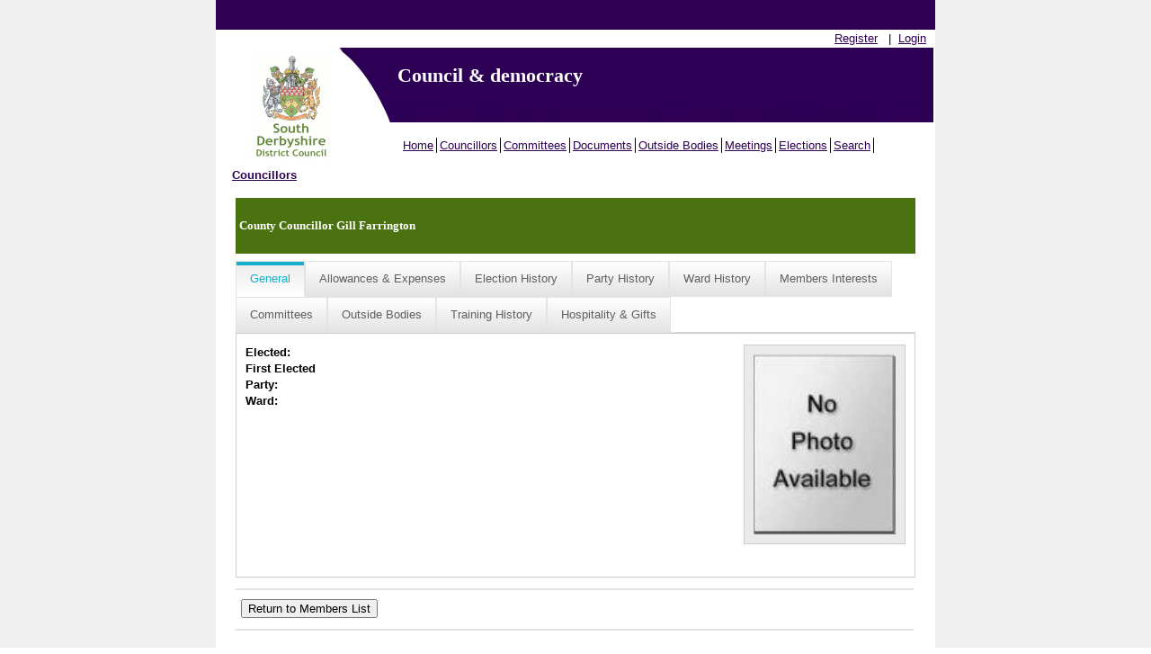

--- FILE ---
content_type: text/html; charset=utf-8
request_url: https://south-derbys.cmis.uk.com/south-derbys/Councillors/tabid/63/ctl/ViewCMIS_Person/mid/383/id/234/Default.aspx
body_size: 197591
content:
<!DOCTYPE html PUBLIC "-//W3C//DTD XHTML 1.0 Transitional//EN" "http://www.w3.org/TR/xhtml1/DTD/xhtml1-transitional.dtd">
<html  xml:lang="en-GB" lang="en-GB" xmlns="http://www.w3.org/1999/xhtml">
<head id="Head"><meta content="text/html; charset=UTF-8" http-equiv="Content-Type" /> <meta name="REVISIT-AFTER" content="1 DAYS" /> <meta name="RATING" content="GENERAL" /> <meta name="RESOURCE-TYPE" content="DOCUMENT" /> <meta content="text/javascript" http-equiv="Content-Script-Type" /> <meta content="text/css" http-equiv="Content-Style-Type" /><title>
	Info on Councillors
</title><meta id="MetaRobots" name="ROBOTS" content="INDEX, FOLLOW" /><link href="/south-derbys/Resources/Shared/stylesheets/dnndefault/7.0.0/default.css?cdv=423" type="text/css" rel="stylesheet"/><link href="/south-derbys/DesktopModules/CMIS_People/module.css?cdv=423" type="text/css" rel="stylesheet"/><link href="/South-Derbys/Portals/_default/skins/south-derbys/skin.css?cdv=423" type="text/css" rel="stylesheet"/><link href="/South-Derbys/Portals/_default/Containers/CMIS_5_2_0/container.css?cdv=423" type="text/css" rel="stylesheet"/><link href="/south-derbys/Portals/_default/Containers/CMIS_5_2_0/Title_Blue.css?cdv=423" type="text/css" rel="stylesheet"/><link href="/south-derbys/Portals/0/portal.css?cdv=423" type="text/css" rel="stylesheet"/><link href="/south-derbys/Portals/_default/skins/south-derbys/Menu/Superfish/superfish.css?cdv=423" type="text/css" rel="stylesheet"/><script src="/South-Derbys/Resources/libraries/jQuery/03_07_01/jquery.js?cdv=423" type="text/javascript"></script><script src="/South-Derbys/Resources/libraries/jQuery-Migrate/03_04_01/jquery-migrate.js?cdv=423" type="text/javascript"></script><script src="/South-Derbys/Resources/libraries/jQuery-UI/01_13_03/jquery-ui.min.js?cdv=423" type="text/javascript"></script><script src="/South-Derbys/Resources/libraries/HoverIntent/01_10_01/jquery.hoverIntent.min.js?cdv=423" type="text/javascript"></script>     
        
			    <script type="text/javascript">
			      var _gaq = _gaq || [];
			      _gaq.push(['_setAccount', 'UA-53378899-1']);
			      _gaq.push(['_trackPageview']);
			 
			      (function() {
				    var ga = document.createElement('script'); ga.type = 'text/javascript'; ga.async = true;
				    ga.src = ('https:' == document.location.protocol ? 'https://ssl' : 'http://www') + '.google-analytics.com/ga.js';
				    var s = document.getElementsByTagName('script')[0]; s.parentNode.insertBefore(ga, s);
			      })();
			    </script>
        
		  <link href="/South-Derbys/WebResource.axd?d=VdPoLqp1pEVsTEcL_2y3zpbLWxGpftZaz6I1fs-YKRERv3beYFvot73dQDvbFB1QSeGhYrKEbzUAPl66BdZhNt9Sf9vp7tlPAnKo6m-rWrrZsrm6C2Gpax22mZw1&amp;t=638447182960000000" type="text/css" rel="stylesheet" class="Telerik_stylesheet" /><link href="/South-Derbys/WebResource.axd?d=6d0ORl_GDQ_EK8n2n17u8ddLkTgYKh0QzwzhNW93pccYdfaz-voNu4rgkR5UBVDUOwq5rpZxxmIhG_MQ1yRc2_k03HoJlzWp_bJVE4ifeDnAJQv3qmTEWWfoWtA1&amp;t=638447182960000000" type="text/css" rel="stylesheet" class="Telerik_stylesheet" /><link href="/South-Derbys/WebResource.axd?d=scU4zlP5U53jin4UVjcLNzW6RWr8l2wyhK2FPYFgn2aGn0m25VzpzZh0EHFLNdQIkwouW_NZSSE8_V51qIaJX0VP2GVABt0LkAZyMcXdZ558puTWL1D4DPRmPd81&amp;t=638447182960000000" type="text/css" rel="stylesheet" class="Telerik_stylesheet" /><link href="/South-Derbys/WebResource.axd?d=rymswBCN_gSyWnPlgFqCVTjw3dHoU15Rr-gKPAWfmW_Yl4hdoOY1hUPXQCzioWeGPSKyEI0R5C8boy6bGH9dPGaJ4DVF6hAKf5SRi98AZLLiqh-DMuglS_MTNzqVjPK0ss9Mdvil9rxCwl8a0&amp;t=638447182960000000" type="text/css" rel="stylesheet" class="Telerik_stylesheet" /><link href="/South-Derbys/WebResource.axd?d=98cMqM6EPpsHdh-Vll2Nn9pj4yRB8jyDey6XIFNjirdGnPZuaN4d3vAZmOX4go4JVRt4QXGfqrE35MDkbscUqUp4h2Q7ySvBu7V1gwzN8oaUNVGI0&amp;t=638447182960000000" type="text/css" rel="stylesheet" class="Telerik_stylesheet" /><link href="/South-Derbys/WebResource.axd?d=uw__gBfi7UyL613TwvB4ylG3vFsOvrMhyBrrJCiTxDCaAXBiWVFYSj2djZHxqXUU-tyyYRtVWgwC1GZ2BNMsA0Jr91898wg1eDcIDTFgruG-0J9hFQyrH0Cm8WIqO8Vmrn4KUQ2&amp;t=638447182960000000" type="text/css" rel="stylesheet" class="Telerik_stylesheet" /><link href="/South-Derbys/WebResource.axd?d=lsHxUYuoKn-ngH56nx9mhUOek8YWmNID_8IYiU5z8Rtdhwscm33SEY-USAS0uMcy5eE0kpSLmWYpKBBs1KdezWU8E2CRyMyLPLqbnEaD0DMbY6uR0&amp;t=638447182960000000" type="text/css" rel="stylesheet" class="Telerik_stylesheet" /><link href="/South-Derbys/WebResource.axd?d=20hJFSY0zhIAPFNk0Y2FS2VY6XJow-S1SluLgzTrYPty6MJWWizKKhzoXkwbL_5Fqg6VdAFg99kVAWuUS2fPZGZaiI9nNsJ26YZbfRiiRXshuxuE0&amp;t=638447182960000000" type="text/css" rel="stylesheet" class="Telerik_stylesheet" /><link href="/South-Derbys/WebResource.axd?d=MdXEAQktXF52309u68zyIw2akT0Xsq8VTj00lLrx875hJ6J3cLyQjnJVcFDxHj5Qji5P-3F4LCvl6D8BlzzjZqQ9kPfRtp3o7pco2EXz-0S0Pvj30&amp;t=638447182960000000" type="text/css" rel="stylesheet" class="Telerik_stylesheet" /><link href="/South-Derbys/WebResource.axd?d=rp5RbN8u-p5jwLqMC7vm0RcspFX8L8Uzgcskqbqx4ItxRYEFPiHLIAzMNTzhw2G5uh6iqkCIyDwzB6qTCcxjOrF6jW7-3Dmam3rqbHdOIfACclpkOeI0ayF5N1GIJeVQJ7ssmQ2&amp;t=638447182960000000" type="text/css" rel="stylesheet" class="Telerik_stylesheet" /><link href="/South-Derbys/WebResource.axd?d=ki1n1Eahlh5BZUzH2E3x_k8b6akqWT3S0rWxiEt-NFtopeagrKpkpkNNwpgnHiMr_3UbxNSRNmPo4ab46OSWP-eCx7If-PIXXiuTQaCCT9q6qsfk0&amp;t=638447182960000000" type="text/css" rel="stylesheet" class="Telerik_stylesheet" /><link href="/South-Derbys/WebResource.axd?d=q1emqlzK6cK6RvlpZ2wY4VwAeeeB_DxqJzjE0MCLwRNZuYYbDt9JggvMkKxzlnIHIOGbAMPflsL85ZK6PEj7VK5F3R1KJKovI8aCDW8wmk4RQcqnyHYVkw9UJymjED5E_G4N5w2&amp;t=638447182960000000" type="text/css" rel="stylesheet" class="Telerik_stylesheet" /><link href="/South-Derbys/WebResource.axd?d=9IeOeyEp5G2Xl1gsluQxfFXni3nGFa-7Jwt0FSu0UV4nzbih1YKrdyuEIQu6gwOExAAdyFrsU0g-yOYKRx27C0MG-wS5Fps0TumSiuqLUErTXLkI0&amp;t=638447182960000000" type="text/css" rel="stylesheet" class="Telerik_stylesheet" /><link href="/South-Derbys/WebResource.axd?d=h4JmS0f7LmMNX5hMoxW2nC5iZJ7b5Cbo3ao9PRJ9KyuhkKrgTBlkVDJkrkWwdB2iHLMnP6RkejKwBP5bE3aNMwg2BC2Dv6X6XoY06YjHT6ES80cCUYIP3DXegYZfnbi4yk3iDg2&amp;t=638447182960000000" type="text/css" rel="stylesheet" class="Telerik_stylesheet" /></head>
<body id="Body">
    <div role="navigation">
		<a class="skip-main" href="#Panes" aria-label="Skip to content navigation link">Skip to main content</a>
    </div>
	<div role="main">
		<form method="post" action="/south-derbys/Councillors/tabid/63/ctl/ViewCMIS_Person/mid/383/id/234/Default.aspx" onsubmit="javascript:return WebForm_OnSubmit();" id="Form" enctype="multipart/form-data">
<div class="aspNetHidden">
<input type="hidden" name="__EVENTTARGET" id="__EVENTTARGET" value="" />
<input type="hidden" name="__EVENTARGUMENT" id="__EVENTARGUMENT" value="" />
<input type="hidden" name="__VIEWSTATE" id="__VIEWSTATE" value="U7eoLwAlMIhnDjSpU7RVwU5yhOye1zcoNpjy3vhooBcBCLE2RXa7mvUrjAfe5XCqMwsxsjlOkb1Qs6D+dNbpk3GWj7DcHm3Y2FlWvjhWUjuky/duFoMzA+QyPPTQyhtrzu/XCWBQAgI2IRBF1LtZvRhzUD6IAFAWtduxGnTE2Bi+wu4MLxWNr8aezM3y1MzoOo5FGWgdyrmL9z+5lP8ml4ZNJNAP92E+WoiMCFDlYL+lOd4gp6uyIkdnJ8UpuKv6vO9+u2nvp4dtypBBExslyUHN/cV7UwK5064rvuWT7xVEOBlfWd+C6ArxpjrMakDPvpZFMJqZ/0roVRo/VRSvN2FfO/sVydOsVwbz41UqaHUnVmKMXlpRSXbtqblAZQcdo3ethi/[base64]/zQAIxSrvMCv3w63OBNqi8LQ7bHK/YroxE4u5HGA+UbFiHUAlVsMLBCPG028pJCx2GqNLWysUiM0ozY7YTsUxUYLuRvvmK1Ui2+WjOIWUjR9swVM1dFmt6PV2gXK8AiTuNG7USmqDlnNusZzQY46NCgdb3iOpBogfYM//tsFH5VJj65I9nAJJWl1p7DJCwpC8PTS1EOZuZqnTDCdzK07RKwySNnle5emhBQxRKBjgRwyMOg2W797UKtB3tCoFDAsrKX/mK5s3rtLKEZbcKASYZo41DZvp1sfmgGH9trhtPJ9dLVlCCng8u52WWryAYIj4XpWMnzXj7h53LHNVnrqaHEstJjOCzmCJvOEgNYv5j2K9dR+blMfxWTonlQLbvRqrq+TRjoFT2466hc/JHDkzD9N0yKx5Z45OfxXI6oWkdVkgNF7qC1I4cuDkw9qCwuRpVe9P7wVRqA06ATcKCGb2+M/poo6dmN+KB22XRFelyyBLof3rvpGp9vJCR6ksjPIh0eFK422oG5OU1IZnx3sVucFe+ciRU4cTQ3L5vQLk9o6/NfF08Dp9w2vqGhfhRp2FJAJOXc6IXiAx1bg8YP/NkJouah59Tv8Dal2wgAcZsiy062+2Exa8y3QRLO24Kc79CU0j/z8qgbGrdFXsLHUtx1ngWizvsp60fDLXf3hBu30tvr5/6THsLgK0vMpX4hc7zOSG4IQjdE40UbY9S5yN55E5qhdDPqfkuoHPZVQ7mDwQscNOEyJG/DdpvLjBatwAu5ZwDrYKL4S6JK55JeH1diJyV/fnJlgoJwUXU9l9ZvbmmbY0xbKWshUSI6Gvi/gQnZ9grt6f/[base64]/ATKxMEimDHB3jOkN0SqOqtqbx0T3cP0JEc+1GCysXp8RIPeP5fNmXJbMnW4MLiqayV9CRaGaOeUKkICFGuoZshiQ+IGe3mWBtHKuM6owq5c7hq7fkaP0G3e1IOQUola09io+xCL7c8Nis0DB93vfrlHX9xp9bfPiOeP01/qygwSAYerlMXFm05z7sBhdTvjRdoLKQ5PdK9vdI3tcxmNxQMcOL1jvw/[base64]/3vlWeHe1xSfRLiJUydz9qVStcbF0YwavgxchgE0Y1eQXHQ6Bdjse5LacdpDUoXdxY0qaxHmIZUAJktWYP5noJrypKOZd5Sa7vLSqbh4PxwHdHuYLNX962tpqt51Xgzj7hQmeFpLp+8asYUC81kJSF110md+0/+eNIGr0fuNajUlaW0vR7EDnbEwRZ9l4Jzg3lZ+D/88xFHhrGtGZVQwy6csgOmJnN5NEwGZUcZ6HC5M5cAS+1dNFRvvdgxmTeHdejcZAN5yVxiQXosIPTMc313TFD5b7yBkZ93oIGy4Q2lgBNteImVbK4zFEvm6dzOtn9RidEtRjYrjD3uQ2F5Av/v8qSEVP2Iz0O6cdKREZObNetJiH4fVK3aEZnesygxw3Wh+d2F1CVOxWUIg4ShJ9dc2L7hNzvF+HjX1M/Z+PcXTOEJ5owdap0unRpsgi1X+yd4RiOLVPx97BZiJwkwKsn7y/zjHZZeNpWHt/hpdQtiBdGCH47QUY9wyQMhLU0Fgf1Z6PD1QJDv1r3l6OIFArX/EHPT1j7xGuc09WqI1qP9VRT9gA9Tb//8d1gAZ0A5zGmbKWLkJg+nNecHEkKOaEjmrFGlSn3bml8oQOr4WcuMPFs7BrqsmnM6KNfBRhMUBrf5LTovm3iWhgdx7OUCKqZzemQl69MEsYMBChjRBoPb0FDovANT54zin4tTH/y6aoml3G8ad0cxUikvN+m29/p07y0KnwLCj/oTn+Bexie7+iz0H70yTFYONhAsaqyGB5tPR1G6Vo16rAEFIT3ZdZRLWC/3FgofIH5/4RKww9eZbbLdUXtSG/VCJUVmX640Grxxzz9y8t8nxWylyTieImXgqjI6zcmF2aD7uHXAKyUVaoTFKZ0rvVtyOB8Z6gOqD/[base64]/w0+IQEb5Y/xLKX/UNM/ZhP10+uTfCvZgP1DrwiGQCWufwPPBiKj1CshHa++yPTcc/5EqHe7d0ApdNFYjI8gjvHjafwYbAWHPo0y8iYdKXjfa8TmrV4dadpPmmoV018Ow9aPZitgXZIxX1rCyISmcNYCsqAtc/m+O9Rp9gkUyV6/lLzjaf97ptdPdRq2D5MTuolTtUnajhZTkCiWHKwX60cYjjBKJTE9dxNRJvUdG3lpSMX2HztS9MUby8JSz73jcE3kFgP5jgdzaeou/rjrmvr0VG1Zr/ovqNioNaw5IbPf4X1Lu1OPQSH/smz91+cZExfMZc5isdLUUc+XYjz1+9A5cU+47bXhI6uTChnBImxgv7zmCTSoTKjn/Hgs0ODzb29LJcC3ozPlG6S6/NRM4SSKGyLjjBDgjI/AefCLF4CsKblfmpMzo8NXcZBe3jloTXLPM+Fy40JUVUdDW4gSVdLp4R+yj3VtBQE3LfwgNgmi7CTnVkbmi7f0qaDOtRpYYorLbqPw+ILQmgSZoDIAClbroj7Emsxh0iaG+4YecLzxLlhoZWzsE7ojIrwnTS8iN9/cgUs6PUsj/yHXoFGGYVj1iRFuYOoZfmmNIsX2cDJWGE6Mi2Fv0uekEkvzXEEI0Z+5vgKTjYBfFV8j/wuoFMuYnDlPCOYPSg4XxxW9b9JkzAt1thAw3q8Goih9GM+HBntnRgScqVkYVn42ZedYBQNa0lVYtzAyN6U535eqgXhP+QVssttMqCLXLaxYnq+yy42JGilgb911MrQGfub2ZBjKEaOq9cqIu7CfoV91GHa3GJbFVvyq+iE7OsBDlBpEZSNrv2ZUf/U2vC9INRp15p0mEhfNZjKZ6t3b2vwfdabuXRfIMxPDvicYqAfjaJ5EvGTkh2AIjg1Y+wWwl+kAOPkUIfohVKAcTyLGnZNH6NeZ3wUnLR3IBSXvJMCnKT75i6pfJdA07bNDFbDNe6tH04YR9zx8IH3MRSVIcqB1bEbCBzLFQyZ9P0yRbCGzhA49pC5hxxMjqKN/RfPXASrf24NGP4OzM148i6/TzIdIbSWss4VNPz15Vjg/yUEAWo98kLZw2QlH/hPwqPxh+XihiWC2OcfeBEiLYY3hfPEFx3vTMntF3ReObdZpM1j2l6xsZi/WmZzC3y4mTgsB7MHoL0QsLut03CO9w2BvyjSYgB5Ksu/11PSkjgHAKA5xoThE3nR+FuBEXo5PXB0LVBZFy6inTe8a4t+kSZB2sznkVFj6ETqsEM86O9JygBFtfGjjb2OZabIBEYGmumMl3nzqSRk9Vq8RqyqBjlRLownqHeh6VOKo2VLjMS5OJ6zIoT1RjjxYSq1ludvYBxHkPosXTT65lGEU8v/qbPbaXTa/HvRX+McWUM6R6+1zunEVT8iLUfaMqbe5YETyiJvlJWOWtz5uQUZ2seSbH82Qu1xAqI4oHvJDCU8GwUkr7Yu1SaV6KsMgXoNSwfm7KOktyiL/6oOttjPz6PDGs16gXTDgMEjdn9HHRoVf3t9AeQeQBXsJaiHuytltn3EtV/kGFz/xnIolWeZHADUMbe1a/qi8ib0dCdDrpU5QgOrWHLOuyR7JGQNJs8wQ2sJ5rSolMxAalHDTN9bbM0zrKTe6mAmGSGbpPvF985rtpKEv5c/QSegYSHEnXMmOuRCetn+FoBaxXLuQbHt70zs1eBi1cC4ONkcpL535aSmQkyj6Oyil3dKONSbZ9MY1aKvGXJE8lGHaXdKkxMhOa1azyjLsmSk1d1rwFaMbdWQ5B7q/[base64]/[base64]/2eoABr7UAcqMNBfZTomdV6YGWraIkafSW3pQ/hJGDwNIBHlXR3OqoolSYq0TlCF+e/Y+3ZKTZbHUfJqhlemA/46gZA6X7jDrtOedCq0RJOD64rRq49EZvoP5MTbSieHKZAinbsXpgYjS/4q2lckidwxgcqpz2S6WhsTAhj7/F3CaG+SQYv5elnLkz/zmntESw2gEvD8ousVGAWqiMMvzlXx4ucC8pSvQMTlVQVPTTPTK489alhwBpsXnQ/tqzVUWQpDo6Dr317voimFqOj8S0CMotz80OsD/MV0Lg5UBgEmtM86w58m76hvRCIi+6uf6KreHXF9QtdLOrHxPWxK8ELGBYKKnd+NmJWT2u3decj3ZWum5bLOaX4WO9hRxTDM1XpMvvfGGIlyz7LAClg6JPdLc8kVwNfqrwy9P3Iuxa7HMI5/ByZ2o+3fgqPg12y+UY8wESyI+Vb6hrH8vXa4LQ9veTfw74jsAk92PcCrSgqJGnX23OQT78Anp7XFsV2KgDNvGtigTAWhEqwuAbXq6grDodBVZJJUlSypdpfsOyMBFN0g6xdWbaSHcYrAWdc9JdCKay86u6i+d+K/9y8iVmD94QoERa0mBvtNk7hcSU5MkK+GyDQnny6ebNDu6UQeXmTmqRwlj+sba4syQpYs2FLXdGOjS/tHeX0K8bcvNePCp/9RNbNRiRsude6wtS/K8OUWc7Bh7q8cV/lCOJB+jCIptN/[base64]/7Db83+/spWnl9/4Z+fH5cuyD6xSigXhPdqc+5FrbmDf8ESFPmJruMx0IaTqvA8QzdLKdqmeKP7wguitDJE6rwHkpSD44ww4hg/EKpe9tM0GSQDPABeBBnY7yHMjKDXNj+BjeQ4RQPmCEAFnrgkujFSfVhRhoei9cyI4hIRGqq2NAZkPz5iqsqNQ8CCm0/X5hc04YzMwBTswX+pbIOxlWj1Ea80kptLkat+zvr3sHkFeIJW6s9A2+F48yjbvCUVFr8VVXnKXYCB/85bc0XnVi35G1Qcb0RnnhkqMiOHwfBkBxAKIo82lRivWo1rAvDvAmIBeDKRK1aUTKKFK2lQjXNSrq6kpxllgGj9dxhhOHQg7rxFlWACdBDC1zLxTdgzDhWhGRr7MWXR/jCWyuAf+5182iz0CStZQ7AQToy2adyXi6oFVf5kzD/0wav44w7VNj1WIH/obklFJ+fTSUUrGAOqnZDzobGFhI6/ZPRBNVMDr5V6gaEYr9S9JuJrvEKVxeT1F9IiIRkEag+i7WCtEf+4mkXmybETanT9OxzqSORS1OW7RMeCFS55YpLxAnc82/xVRL1xcMtbQ5jvtgSUUN/s08Sb1GObQK7m39jMXJ1wSOloInLh7DC30GT8NBXmA9J82bKtqyesbGUmAmP3Jq2CrEOKEYFdFJ6p5pTeJcasbKYERY9beO+fiYUa+SDgiuMmMj0aoXqtokFU7sKhvGv5dPo5NqZ33ddmJnigZRp0typtirzhc2b8aT442EoWRKNpik8yzC/DWFsaYadRdok5auOtgL1/L5vcxPerUl7QUHwfvuJjj4/IyXRWKqpaPB9aJ8LiRIq3L/pT5esoi4jzFUSJQagY+7a7yatC8RLqwbjMUzQzUdhnBhCvq3Zn1Svp/p2tRpq4yoMLnoblH+Hk1Vpj45WLWCqwLOWl/K30j+e5VlfdSEhO7CEJuanzW0Y6t29ux3H+WqBZhx4nmeINQH36D+HZDl+Sr6Z71slhueti+eMEQbyqP27sb8nyDBcrWfTUSfXcWa3pr586bBO27/7Lp5OXkb99xiTow2ho1XJtMYFTVkFE7yfWlm5/LB1GRoXpglKpVB+fMckfzZCd35FILA1DIGpgxhp/wD1j2OUaYhOqX3TxBDgJ8Hxhkh5ZYlctjrq0faYrpM9jzdTacXCmURNjBGAq1ilXp4kkeSgCenZYtXXm1TtcXpaHMWUQ6Tq4S0v0btRcWMNdh+s0mCxszVa/ynmqCYpVfKzGMT/o85VUcZTlgWlKqsJbRV+qoz+xnqOw19AK7kJcFFf+hqJ7GHkYkgpJIt00CKdgQTkHQNhV/TD5tDjGlzf3SWnIDsmSz4umUkwgv2+rPGJfD0A6LEh6Jk0LnIku6n4DUSzY5Xer0jDc0IQyMkN5phcE9GBAQc82Ke+6Wv9S/zaHWFQFS80JoGtj1TBgVmvPUGRAYVGeSAV6tH2KyZL4S5TKPG6u/XRjyUsUZgAIRtPH6sfe2kJ71k+rUTLmZH+fm+oJE1vjK6mOHlHXIV3GXd1VIYrX/nmdfgv8rf0ZN2fEVaIoEJF0546s1qACnfFXZ7s1belvz8L0Mq2SvgQ4iQE7giD428uMhnZwuOCCg92dSMRRwE4X4BUbo/rjANPAc52OhaF5XoQm8EwTAXiuU4elpMq/Y5QLY3WhNLbI1PNxNFaJ4sonuIQaboO5xqAWLGdhxgu5petUtFkjjlE1I5Srb8u0qvoGLjY5K7fPgpSPdGUYik6vAW72U1sWMnuKnPpcl/BqacWC4KO6DIGKS6O4rc+4mTl/a5IPFrpHzuPWjZon3LOetGrYOpgFk/uAL54ay1YnVigY4BRpdlW8WYzBRq319UTTSOXjWEOkrbl2Ay6c4G+uL/FEgXEmR+dA1aXuo7pnfDP1vx1qmUAJbmz2ckUv49P4H4cJRdj9+iylQUoEqYBN15gZu7p+BsKIvOZ8M91e1GfzESwf1aAnV0Vd8ojC8sHpqGUt7+fpmM0BJUfSMEosfSwzlC1/PCFGYmvigV0ONVJ5cCIiBDr73UOobSCcojaUdvxeIqJ0JwfQl7a8Kw8CbMTJiqo5vr0YRNAtfs5sr3jL7zLhrGXltWwwTjPfLxcIlcDkiHcLLTUtnDw1LE5BnnMmUvR+GN2iH8vw46Ra8aU75UuvIAY8W0wL4qRv6ibt2J949z4qUKK/ErMps5FMw5w6E+NLAegQxt5eIuQ0J6EQvniMtUH9LYx3yUZuTGu+9tgJtxRcdCgY7GAmHnJGCaCXh4dZ1j1MFukpgGeYYh98Zy8mfUCC9vIz1WunC3CpJZJsgd1m4i3OwmCKIWTJjZ/QrychP/UMy6oG3QPZfFxewS7klmiS9eeoBmqxxe+T6Zulzp6p2swK1gTnmRXtYW2P2lZrs3QB1uRDv87UiFYmsny1LcC+QCrIVoA3aSi0y75bM0KTkfzMqQ80H9YT7Ar5mXQ40+q8HjaG7eo3+GSOh0U+f0i+3nCRHeoqBVs0AJdQDV5xwqEjpbEgMq4HP7wKx6G9YV/Rfdd0st5eGp91ZjfBuUA3JqwjJ9RoEPkDSloUatg+zeuIxdIPotGOnbM8JLFhiE1s+DSIWYppbwTUTXUg1S922kqt+qbUHfJ3iKYXjTCQc5diSZzAC39/dUO/C+oR8HOTN5ZQl5ZrSwyaSBnTS49VRtq3XcIE09a/aAgzSdDNbNzQ0ENawyi3gOAz8wPhZWcfDGc2FQiEWUMYuR+rXcm2jMpv6tEJKxFZAvD20wl7fWZTAuHvmwsGw4K/0qvZsEmAJoPuHHwznkvs/P6WjPiLnmPCdVJ2jni/K411bXK1Ifzef5DXjol2D3KaZCJxUlkzX7BOngidbNO11bENgJyrzQphcSUifylOXwOFXha/tLJPhWEdlPbM3qVSg8UoFRgwa/oehrYg+r1UUJrxdg7bhIP1cvLqriBf2zRmIxCQGWqsnCRk4eyHP4/gCW8hsPaCP1b/RyjBUAqASOQtAU2Fq4eQJbt82RgqcpxvFCn7TKpP+Z6Md8VZvvXOvRWi4gP2Hm2mwSg7C+p6bY30iW/[base64]/AH2YV54ppboa/V17cjncFp09SD/cIpqIPMv7Rzs1gvm4i/k+bhyn8Yimj1ISGbbFQgD6OmKdpjFwCCdmTloduafbbhWO/DV5GQbt0hCo2T7WBtV6PaVqbddXmAV0PQ4u11Tj/RkahfcuDa8o/[base64]/Td1nxIDtopuTWpwjq63dGuMdnWSIZ+NqzgNErWFQ090nJD5P2aueZLWS5M9O+ah6nHpZyMp0nHR5r1XYtwljqTEod1wG3dd/+/9TlpEA0xSA2ggudpZc6xbxI3DNU/nUF3p375JI85QV37zpqPcu1ieQmxMof5Di4L5owagmeRwmEQkjyxq0vHIIj35ahncNqTGJRvOPCBDa/UdAmB0J6993iYDQypUdQcFJeAObBPfIkX/MzmUSmwlwh/0QKXNZ3ibHc9wzMkS1pxrZapEK7fMNGn5K0H5ztgzpzK2t3IizQoJISr2V6rAXcKUbMBVrYwEvnpuaZ3zqgZPhq9px+fqhWKyd2/94ecOsZFg3iwoC1Ryvb33qN4X1aYHHJNCFbRy8etCPHapEyMjQVqxdj5sWg8IsosLmz62BVFaKxOuG3TvB55cH+H3IDf01JIuyoAG82riZwsVpz7bZwgcX4GT7I9ZxZS8XXJMJJvxnuvRCA2jcmzaypi9MCWdUGKPTE/aIkx9U0ZQoxdrIPgbXWoSpSMJN4iZ1g1F7PydZ+TsgI8Z+g0vu+coQMKy6YnYCxI4eNT3fFvw1lCFXzZDauoK62IdaSgAnp0x4PUmB0yt4zpNuuCqKW/JlBYcjzu+MuAvqL5x0TZQwc6srgNO0t3Pm7nAK8k+KyJcjkTJDx3Dj7o4TPhGzfKFrwC2qSO18wmDFBaWlW8uPHDM4IpALs6MAbyk0vQgenx6tdkyVIA0ozVwO1ZZQ4MnJNXDos5ifiajkeibcjzxfrumn5KixdvWRjXWk9fti/T0NYxv8SHhjVSGD4+iGmRBfUc0cRvQRZAU/7OlKX5xaoOS6NdYxfijvR1tp7aZ21TMGPQQ8hhnVl7VBeAF83gk2Nlu534/hDSmTVh3s8AGq9v2KRj9/Llp7pI4Nx5CbuEakXyfDFNHBi0Hldi+GGKL4z3UhEzeZ6qUt1UzeTh2XpoNK7WG7qzv1D+IvIuM9fcrrSaSsvDjRtw3R2T0OJDw5u1Drs/b1MZkFMbLIY9t3JuDuznIRPk/8oROYz60QVEjuH4ei8Rvq016qJzlNA+IV+HEXKbjtYEaQMoR2OflGU2N5W470UYnd9wqQJkzc6nI4Xo2lpu2UksK1GwhcsIKRLrymK8Uu3037goiVaubyel335qvgqnZrA17uTqfC97a7qRAfzxsmtT0cfPRrjP7xCTa8qUTSItqJ7tr7uef1tZ8kSZalrQ/mUAdQVVm9rf/Arpd200jZbqvW4ztmzJf3Bq32f0KXIJD7uLx2sIkVF5oPq8Wa9adjWlhhfrxa6hA3i8Q07pqG6va5qhD5PwFllVjbSsDLcGD1bebmOEFBidbuW5L2fLGKN7PSsTMle3aLP154DLtf6zu/NDLz64jJc9PBz5F/[base64]/[base64]/xpWoLmhbXt2oTGuSh5gIKRWwcc8UxWrg0zQarqjUALJT/rM8IAl5kWDMtrpl+CVmGOsou0dmQJeLE1z4fLsVbhEtVy50cnzvL/n0EJEbolO1EMdIFB03leyRqzqnr/aVCnXaJNONAdrqFYJx9nBDjSK0vMzDPnoxKn64/6Y1ZhWJ8w2DcL5W4aBloi9tSL5FQEDLNgF9EqyavsQpe/h3nUuv/3sCdkgdLxHGf+Kzgf3KGzGvsT3pkVV7N3+Y//3ZTonjPZQCt4ow4PBC7ASNsekIgldmr1k1IIGblWNxYmM6WEZQ9vVT/xV7Vye+QjmbycE5apDA7kT6fjezTnbZCfqiNCbBAlBo9kmYNEC+DkMVhvJFwXBdZdOYy0CUWrJ3EOWm1YtJ1TzamKHxSDH3j3vk8TbBdQkPCPRG7o5mdnpUlshKP8nXwT2/orbS5sz3rHaHcWGT1dR2yiXz+pEq+C60qg31hyUEWURrXrLcsnW4EMEjjytx1aUp/VP9stJetHHF9pwdRIXTmxhBl2hbCg4HYYBTPOU8nmVF7tOBbrR/GP9su0+w6D8rjFa7MwpL1mwLn0tt4wuoauYo/BQVKLLZufSx/31dZ5+VPsBco4c3X+w4T2Rgbhif4Smzhu74eWaEert1eM/L6aCiEXyrOtnmEKMe00tDmHwLHuMRpdJFoSBe2W8m5J6LEAbQOcdZOrBb917Pel8LjYqt9Y1nfb8eGi/LwJMcGPPdOMdL700eJe/COKauVlVWiEo5jGzd3/NUiLS3+UaF9LOdEJ8dkbKT6hiFxwVQaDqUc7We8EW7dQuT7QUImRG7sjWPGH2egpuzygwbYegjAcaaRI1eErxm0Efl5nYg/T2k43WG7ITBA4XP04kHkng4SW4iXm+chEReTES+94cXCd7f5j7fdChh8WvEaS6z9wQhvFj4nr6LhhXNtjxf7bEwIEX/I/ZRxK2d/i6yu5IsAlZiIoxqmbox+ecsK1XDQnLynvyvPQrL28yfg4A92OiQcMkadPKCHHke/yGZ8tsw+vSpQry8cjccBDmyauALpqP6og4/xGocdH+UZKFfhTfcVz+nmWfeKVnpMULHye0RtfC67qNaKd0Ua4HdIWwi78L7mRlCl6npGysOTIp+AZcHXuhaobSpq2W0CmI4l3QTGlWcvw6jG0wjVpDIUjfglLExtLovqrd8ps/[base64]/94aaGzoXow1FuOY+Kh4sprAjEF0J/QZ0W4FTFpFuFcQGDtnEPQ82TUFC2h7I2Y/eIYn0ySKnERzuwHf7Su5DveCvrPa/7KO2FSxEVo5DJGM2mJGTwWFciHBTYMNygLqff0hIceAvk0A57z7v0lVHO6iBs2jG3k1txcI2Z4Tf2xcM40hVVf15c+CkXGtipCiPRIfHfmUUY5lPD0aKfDQRlit1MeRRnFz54HOgtVA0L1S1QYxN6JbUSWFzs5jISmchVSR3WkFZLrj/Tozz0tChWEKi9lbUGq/FjaS9cFTsvB2mM73AmZn0QRNAR90E8eFCuYm/dVFEQrF77cW6EOEMJXy4sB+Xjk24UG4A1pcM0pQ1t8VeB17HmVSj3ZGob4ETOWCXdnwUW1mHb83e9Lg7cVnITdMIxjvZtuh4ZwGzKYxJb1ohmNCgxx67IEICmlwic5FxLw6srFUTERNru0oCJ/wAsSHnPhn0AD4udeqbCAlQzU4cS3jE9holoIUVrEeEVjBpbRYMi/FMFYEDPE4/6VX5bA2yuXhGl/BMt+jjYJIcd7AX2FFimu/cVRnd2lJs6UXxa3xFI/P6OQMYIP8wZ8i7l9i8kH/sQcHYjPah/RD4q4xp79RAznLhN3/4V776DXo6SihDfiexwwb/5iy299mJDLtrO6S1XMv4Fs7AWjCkp1E0Lml7vH8pEVCM4r7AhS1xphGMKbzUb//QDe4wPhLuVOIIvWz54iwyB7ShcwBr8m11uPOLTHKKAgx0EvKT7ah8k1GzGBm5cZZltdu/[base64]/u8/5klPAkpfXe6cS+WJS48wC5ukdjN7HSapWVTTrle2viRDFKqETCni2+rzNA1v/lXGEeQH/QcoCQ0MtoKmg8DJDTbedbm+rTOQ6uzFM4Sd3do7ALlKNvwp0zBxRX6uqik8XBOtEoPVZHCnTQwRiAlt4qIzmmFvgOhpuei461fkyA4szHRS2sh05Hrg8ZQyG6rfXLSFwwHjnWnp40P+EI1Zag6J0le5pTX05uJZATusmVktWUJ+QEH9SYt9DMuUsmL91/tUactSl0Q4HYZELBybDPjKx1xA84Vz7NJa4kgqncxjOffKZ3hVkm2LCctJonGdjJZ5LFEaz9icB4GQOIzvCKBsHL2p9ohWN0ETFwqBldQoJc4ed33uazPEXSzO3KtuGqG25W9fNEgU3VQY8WFV1S9HOf8znta6OJnMu6i4u58id3B4wU5zkYjsVCiv/EP0g5ONkU2DrtWSxmSzpFAk00DwST2xFq6fcclQhu0ub0DF8JK7+43W0uinyVTwPDSLq6Zs32u385c0bSa3NgkYkY7YZHrRWMqFKb59uwbjd/lErFUy80FLwfisCKc/NYhVd2cnqw0iiq+Mav+/[base64]/km9agUdWLlhq3vZqAskOoTct6Ydx0tNwCBQvd19YGSuKH4xCgTlnEAmtpyvNalwbfRmypJ8O8s6BBEr6iseQXbSjkWesYIZhmTc8d8q7q1GkqyUoOVKaJeQrWgVv74uKgEHTeshz21m0Jt+QoA7ayzA/RRVpm7WrArtEMQZUVXc5wIq4hHHtqm45Kn9Jea4KaWuVLGyd5uDWwbo2voKFUGyC/zloRA7EvViUJ9hJk+azIfJSieyDKYXYdNI3OEvLUGR59hDNYkQ7vbgm7fPbuNisdJi5OuoOT3jm9mjNaQmduYNO/Dc5+jdrBtuNSCWKs1VwTHuiB67N0hZsP24iCU8eLjzjQ/sp3f+43az7naDBjwc3ws/ma6G76qApTSa0qlj3zotK5Cu57/AvMAQn2NixJgrg9QT0mFT643k3Kro8ztUAVRUbs6R6FaY0XpeuOzMGIdngK0xxBMTHKrBtqAogpHqSHx4bu0NUguOodvR0BZa/F/g98FjkYgQFqX7u8HxYNmUg7ovHMwZypbNPVnOYRSvTzkd4KAJdJ1YQpXS/2NU3ZXYwYvNZ/K9/olmUTiZIlLzJhOeTgWmrC9UpejMmrTpgOb83bU256567Z0EHtPVVKKl2ysZ96X93s9a+BsfLI2NrfqAAJq5GOCAwpqwjQgzHX6ARZg0fr3tDryi5ae/uu+GTmxs9jmH7fFBgANRfXW3oVPB84BqZoKYSM5PRIhPmMNc+Rt7mtBwrsFPOoUYexIpoujHQV1TFkOOaWchjKlXIm0JNpPYdGRu786sAQ8JqCqNr/oh+mv9td3+BLF6o0i7WrCi0vMeBoITvNvplhMeU/KK5fpXW1q6kNkW4Lmv69bn66qtBh4XVLgw1Dc3dZxP1PghbjwESPyO4gHcXeFo9b9QNBFsG8GefPhgaMGqHrZktmwQ5omzI0Qg5735RyPioTxEOKr1ik/ep4RJwdgVV/io3090orVMjjHVBOSewUiifdZfQMKRtNfGHpC08R4y9KmvMZOfKRs7KNJyo51xrWF/l0qMB3TUqeAWEoqZHnXN2nSqq2oxEiF/RCmUmFHzoJCW3R6xZDuvyqVCqgRXYmathd7OZk2vYfyCIkc2NCBMB0sF9J2nief3sGIdUF/ThARVz0u0NKQtjCRl3kOr1X/4x1Yt9y8QlTHGDfr6qjUy2YxE+wgZsBKYStA7V5z7+ORFXZ36eo/VO9aofFm29+5W1wam/b2FdMx7O+s/iqJD19/[base64]/hB7StYJR32vVJfXmMZVVEt4msB1UrbSpjklnZewnJCFaW6RHEaUpPUaNcPw4tb2I8W0dQQXPZfR2sIjNtUSfQ8P858O/WTKgEbPxEwzf5r8yKdFLlzt7BrdPNshzOIsV6swFu/2N54CHikuBi44fyfrBnKP4OQiBlepHElYnMht08qOoAdVvqTrGhlCaafFVyF/2z6AtJtYjGKim+g8u2WI/5zMX2a7nqPgh9rRM3vLOFZWU69ruP47W8XO7lMLAUlyNfhAN9EWLkWMkjpEJEvpeZ/InxbPFk7k+YWba5rwil2hUg0DHTv5bS+cxgEnuLNYpgzMKDFaPf9HAaApBPxKQu55sY3qJuLISsbQcDvei+ReACE6P0Tqrv9ZcLu0UFFflzKm7NG29+B52ZCvH0pO694IeRCJqqe4XUQI3gg7IhyGiLEZjMmohEozq8Ga8tSvQV8peBz03rw0XyvIUCyqfkmOIn34B/83zn7PxKTNXel1eWs6Hba8qXYt/mKM0m/[base64]/KDJIsPEAgTdnKuRUOk8QKwMho0/Z5p3vD62NyyLjnDClJsc91Dy9m2kmLy1t7koXEKzp9PSA93RCo/906STe/uZ89AiUngyGe09aKA60dZC50AYCRW459AhFDYhdQCEzfT4mAge/1vHR1MAWkEmmnvkR7uxwu/EbT8Zz1wjVDVzb8WHnz8VwFqOVIKOThRLh/x/KTpDSN19uwzJDBUySMfXH4IMhkvMiApgYSXOVTm6kPKmom+TNIAlnRApA3uQC+bBpg2Gra8AzidHpuJOJqFIUT2FSjKp84bX3XdW1M2ai+XF9wzH/r7j66YVDmtDAkub3tyKcw74cs1OusyhNy13NQN71Cp3azvO7BxGwYLTDh3Hqp0QqH+S7FZPJOg6oJFdi3MctfpU/sD/2GYUyeM9UXUyWJkE/P7PAluf/1bynL46Se6b3K6WVuvLB6jTb+ttvsFSlx6VwjZhV/XsgIr/4elSueJLNMTyk4WQW5jle158XoEzjDKSVeuqPVBsNS7rooVb/[base64]/e2ww6wEev5XVQMNP8g8jeduQjAgZsaVwLOOjGiH1Xm5gC+nYN3hJ+vWjNFgrSPazqq1qpaMLFZElZcIf/Y6gIC8vE2bYiQRt0LvMxTpBezZ0fxkMrghg1r5hnpmqmw5AaCKw8gkEYh9gTswUahc8vw1itETN1GPDwhvROlwkOiniFPQi42VT1tZmCdWNtkpt+QZTmFABcgRBcmwOuaJ/5tQxOalU5UHAXvqNZtNRufK7JBs8hIkKRSl/oqpVkOOP7x1GLVCXlui8SGNccTvfafdTMmKdzNhz9zRpwLX12pOrgLtJx88vdqwNlcoFV3nmUwmDfz+DWXgZiP4vRwyz8SztfAVqQeK/zNOKBsyGEjafm46EXct/pCkKAIWhmuugXRcDl6qn08zoSOsY6kCxwzBl1xwmLuJ5IGC/qZC8M0FBuDjL7+lPN43ovSgcqAuFSqXCqLiZT9IF3mPfFDnu3EfXuPUdbbE7tALDaOE6MuoO78SXlHX/0XCQsh9+7IjIlOhpQSdeyUUHHzIqiu4+B82098HeAchTpPA54FCSfGlwLMqrfjnywk4rSvPdt1JxF2gKVROS9lYnxtHz5lKDEua8l6gybopf/[base64]/lua80Vop/rv7GB2XpCWwbLJYxO8PodVLhzDBA/90C59rxUyoMGLQmvmJxMEz9bt69ihldYm+xsURWi/n+/OUXlHsofIdsCM4uIcKFG/Hz3FMNtP3Rmni84dm6/qS3JrL7+wRraGFwLer4/7241IsjA4TfYFitMMvHltBgBGqzXi4nWnJUFzsqdQmRrtZIYGYWQVm4YxyPM9DdFRGttDqUFIls87mIplHf/rKzis4VkMXT0wIMmaUQnODJYeHPFmK/E+LuJzEUPaRInYu+3Lw0tcIkxYLUjAizh/BTJ2QAL3tx9DzvFKC+ro/[base64]/QI+gNMbEjyKDcgCprl9HdvOCxsepJNdEL568j5EpTrDjQPLEejL82AGlWcGgPPP3b5eUQVtkmcQGx7GhhnmQUSOUF6khBTz8MYkLLhLeVr0ms69oGYn5qHD1/kCjFQsNi7nNka4HDVJ8wG6msb997CYYR9ohOkN9YXPfaM7PTGd4l8hPgvnSM+utzF3Q0KteFJC/fFTgbUTst6/TpVdBkWDJwIrbuPKVSG+xJq+7dize2OiKZEcO0BciyaaYnE/Vkn6SZAaoUuaqHkmD92dkMsz8iXBB+0x6b3fJIBYxzEU0/JjpdaRuEOV2odm+eA3uanLKPlnudtQksSHN3tC3IydLjTF38tyEoKl/La5TY9LLAiXjxZ/mmYU37l7kb34t1j6WHfSR4YMAFn2x8MvAghJ4PkTAMJi81YuQFZT1y5ENhHFBGcKR2+Y2OaXGdSLo6dg2WoP1DnjPD4fP1pYUuoiY65NwwjFvNZ4/+kfo5n32ZbVjfw3OvzRCDb1UetbWsHj65f462a1+AzFZBxy17a3FijQ80cf98AmvjkFGfLddi6hs3loSBnCHvy81+FGSfve0VxIp2j1QqgqgXE/kl2axpTBdwtmas/9xS8MP/eGcY9EY371cW1HR9SIZ+uPBH6VW4M8d2yOugtjI7H96NhDv9yBe44y/FytbbAG0B9eJ1E9LWnKOOX4VCI+ZRw5mbUOUeDKn5vWqUyPPUN7exAH2HyqJWWBeha7goHNZNtk/7Su3R9i8mkTJCy6k+pwbHlK+T5ckOStFPG0hOxIP53TR0Sxv/hA89aWA6qsx/zOqBTe/REyfJ8M2auTzgO9s1Nay5KrxQK9qvpJ2X4iMHNYzyJhn7RsnFCCc0WtIGqrf9+2TqVVqQ0/3F7xA33gdbAoJw99RyLFEAp1Vol6sGLoAWHoSERnWYN0y0RRCSFsSSW/yjWm++aDHlLH3DVUmZr/Nt4dNk9UIT0beb1HNrl5ul69PL8DcfSgyUEZ1R1ueZHUPojeBO38L6KMhzlGy4HYZnVYZW9m196u1Fj9hJJopEONGhYk5VEwxDjAiFecnE4cGqQDj1USaovjxz/QS8N6xWS5WlWZvPR3JgWSi/LhKtOMmBugPRSXyG+xixQurU+RiY5RfJjlnxk8Z8laUyQ+kRss4IEOQLbYbeRJtEjr6HC+CG+iNxfi+EQ/l3ztWwG59+XcUdVDS9Dxrj/IfCTsDNzRE7SBes1cmgez2Aj4aGa25d/T1yI8GdKrB/XeFkprPXR72vMRqIptnoro68rIt3OejL3fVpFkmYx/eFGpT6pJIvm8I3DIuqlBiMznBsUkpzVgzUK5e5+PKea/+aVtYqaO8KZ1jpZ7Wkuk0MfViYT5k1djyw+Pvw0PbPvn9Frib1xMrfxNN9WmNNcx+bhWWNwui8beruYCXsBFBlOhoCZ1+MG/zhWx76791XESP6QEabtXBhdI7WdmGiolp392WNrJoTyME5oeFSUi0YmLzKZ42UWr1EGJXwBModo0hZW7GDrlrmjVjM1SWpY2mTJ3HqjBO5FiWhPxXbfvyTheqxx1GUoTw2VcmdvPDAU9YtXFMXD2cfNDT9NoGD+IJ/6s0yzoBa8Tx6olj2HUA2MNVzuBM5KEYCZxYDHnvKJNklQQAK3Ck9EE/QePz3qFr68ITCV9z3R/RyuhYFowl16g1tDily/TV4399uaSvpy1VPA31fB64BbXYfLF2fvtnvWTdLrNC6n31vMWDsyTlYwAxYf9+WTQB5elB8SCKHiAKcLsIWw0Pj4DdDhZSWF9vZ1CQvglSP2cptWJfPy/35GVJ10up8g1CM74HkUGqY25wLxEqx9sICv7utcORdA/bC01rO+itizMs6l/vqs6DSatzmAxWmQt/abmzy9hv8zeu60UjaB8VBXM4ytGHV+8TuiBK7kpXYLIPVx19tJ9rbaRZoJK4tCqjUs/RbpyXpoGeHIQdo0NfZz09OXg3IVrCEG+pUyp7Bu3oNMfHQoHlvJhd57IDyeeQBrDXa+/HnC/i1JFwkYpt4cXjc8qHkqp/n7c2GOLUjYSJi9Qrf+B5c5ltlhIKsBBgfzMc17w+LFsTf9mlhEqKH9UgiY9APq2/jvFtEuQ/bAM/cINfebJPLntfgP0WQbcXVMLFADb7gHBmk88zsNf0BSLeEsYbXEcgN/aBdy1pQu/n7d+Byr9Eizkm99o79/XG1xzryejEGNNtpmSB/iBaKClwhTq3efMh3J9WVcezM5Ukut//6C38Mb9lM5VwLKJ0c8x/XtKIYfZSv1Aix6M/ypGCGU63au5xx5BFlwuHO8WpdjOcBXMiW918GKafmiqFPLoJ34KZTyUKwSFgVBnMKCG3aAK4UIX05WIbAONV2CVrcMOk4DuAx3M/lEzghzXfKO7Oh4OotIOyYMqpF2muUb/[base64]/uDggk8vT4FNWn/TTdz3DGavybTspv60NgYppcjmYzZDuwqgYuFLLBgWuat7Zr+hJfLFZTfZhMoQ4VWhPObCRmmQoqLHdSnmqvKgavjijMNyJKaMjuE9DEjuab7mBlCca8rLdK35jRfEl7E4TVYasl3RJC/5eqvvq9FLv9I8Foj35OFBecv9qg3GwI8ktjHM8mTSjmX31LslQdQy+TYmj6HX2KibYPNXpr6rOMfum8DBcvGQxP/ZUTKVsFPOZtCr6MVoVuQWwGHtAbYsZhyUCQBghYWY4pHf/iQigOVOOMe9Q7lSQkgkqVpGhin9I45eox1yO7w2PsFKtIiDVmf+vQDIx3OjHoR1ODNDfP6Z9hUlCYw2YrbogvpjYj7J/odNNd4XPhcw8FBzi49zKMUN+KfPkrnHxTdnlqhzOetRYTZfkAlg2MVn3nKdxbvq0jI/Ib0ay46AYv1HpK0wnAwmdF00VQRxqN6FFO0Xl9gV1hg+HI/MbLXdMJaSpwOW0/kEOop6xqXBL9cI78Wfs63Yx5xSaPQ1b4kA6K29wsitYAtYVm78ORelhOcn4TtY86TEM3wXGq58hxekizo1G/3LMA+Vtn1f2OAzND2dUHFmJF2GWnM+L48VWg+zLYqajGbIVmp0Du7BS5em6eeZdhv4F8129/+Gu+EJeQJb0I+tsu4T/ct2DB0mW+6Xzq6wQSa4WpPel+TXI1E7Azb7EZBnDabLkaRpUETRfn386PULwZCxWlUj93a67G6/[base64]/3KbRheZjHylB1yn9LL0XMDPT/0Ea2sAOHZDdyIqYaSO7GP8vzsJt/SHlcWmjwuKZ00OzgUlgLjck/FlKltq1moQS7+7KJauDKBaL2KtAQ8EkLauTZvtPJXeUQgiarLHYUVkOsdYAKnGhyxczhFyFYAcJNwVI1wp4J0pv5/Gv6XL+zayq2XGFVVMLQMtJId22DHsYe8BrYrFYRa+INYQZMFIz67pXi2FXjn662Kj8h+3LgZBPfCFjg/xmEJu4R+OOeF0EVlW2MsLujgT/1e81E0ue/OgjXpF/crCWibIPyx73aXYrD6MURbI69CCYoR4CO0Qvt2l2HetSqM2SxdDQqgLlkyW/XkqPE/Hm0QNoNCMrP1N5GOBqGPRwjRRiIBUx2SdRront//775H4NZt35amFcSscb8MruBvMJG6yERHSO+L4O8H8M/xkAxO4jwWMGnLqe89j4qJdIRNMixUycLoHWik6DeF8lna8BgibzTYu1BxCkk33W0rRNyPssXM7Nnws8S/c+AUZhnDB920fnSDy57wcJRgtMU6eXkoS9jy/O3xIiN0INOzb7T69FfYoKlniMZO7jAg6D7lJOAv4afSeVdJJSV+Za/ANqf9s4U9EKvLnISnW3R7giDNhj/cICcdkEJCAW2NRRy8JnrOn1ZM+0HtuEbkJIQqkDpjC7EcT+T5WNokN5mWrugkPyumQIE6oh9SWW+m8ZKa+WPlb9J+J2hXLpAHv70Yl32EO+Ew5pxTGgE3uuhqbx2YX3scQby+exgN9dqxEtemlu9zItHZ5IsjgwmP7JzqL/O2rIMfmxGuEUWk0xEeot8h/tOmwxgaSOJT6Xqolu7R4/JmVdS8Ibik6E7QrRTS4nIyWXKSw12uFznurmmwE+6Y1MGgwevb5MGl784aOlyZFjWTnKlS4DqLxi1pSZkKK6uu1BsS7uyTPgMwFQgBf/b2cL3ZkvPcPX54DoPXJ8tbXeTbOUC0KahjPDLyOftXEwrzBMusrQKQWwSthLuWRWdHK7O7VuNVDHPFW6xky1Ef3ZdSGW+K4xxZ8eF5pgK5VT9ZjianknrcSlVMlwhXPdkXxw3saeh+XKdos94RkStiTQvQMvPckdEXFE+PwJC3T/BZD+YMqb1OkfsAyFiiF7zIgyOt25aJi49mkz8UsKyeu7EqAmFOgsY48HW+7OYQfnsyAAgmRAyztpGvCpWklPAAQ+qT18IfMgDc/8caMg48PdZJl46Oisvpwl7E/IZOjvNLcg8lIvMyNJlx2stPTpeDH7zzaC5b0Gbs3KHwG4ndLNPsYXPvkYLY41dFMGk0OelqROvCfol6AJAlq8kkbuJ2+wLh5pcCxJnt53C9oIXyaD4JmvLSCvBiaegXN6XGB/rhm8x7G923JoNWKhNHCwISpIDrbXMN/FlG5UEek49CYYcF2afiZAOjsOPxsxges3Qph0Kdm8sLsrlP8B1ZFN9IYncKY/XGGVPXPJrDbbYmtnkOFcr8+8qirZN4b5PzwzX6t0tJCbVLrp96oBRB/6tlwDSqP9P3MoaN/2SsEBdQlLgbqh2xUT+4RT6WWHWpTwEU4FAYPrQ+Hzwik5duJH1+wADy7hP+9hTD3FQQQW6VpswBY+aA5XfVrCZuELB3cSF3hbByedB4ncGRVe1FgyjG7ylyWZgzJStBRFESF+S/jKK2spXnZHLG6BRb0kKYr2ndqpgOk7/nVIsVMkx+PsqYnd55Nlb7X2TaHz/AwlKTHA5mFDKB+opGhE7j5obLD6ceFecTcpYXFdZWjTPfg5+EMmLievQx7dW+nefX/Qb63I0K3RDerDbqf9gQmDfzNjPyA5fYUqbkLR6/eNipPRncT5a9Lyd2aB1ok44FlZIWBOif5nPi/QQLjjdAb3ykonkLsTOv2pLFWFFwhcknqUN76zJKs412LqwJAn6lwHDH7yvMuPu10O1aEDeaViWtqiqXwP4EJntZ11yDqJYOngb/iQf2QzrvV09hjn4HEqqN25XiUVRxbienosioBy5JYEdBknn/Xx+H0VGDYvBCxJvigTjaUH0/or6RXMyeYxxq4et5cgTGQfVGz8IT+mk5+FZOpUc/SuTOq+KKyxkJloYyEcGNWC75St47mRjPuCxlI/qpZM7tg89z7zaMpbin6fplUHE5CretJp/uUVNEd9yFFNV2uo/J7cigcv63VUzevOBNnwQsG7BENSGpB4NScd/nGtW73YNPBLLptopXZ8m8JvrwHZYqd4YwPRq7geaMPEHDpjz5VFUS4fmX05m9nlI0KvJbHTDt3Rwm4QPmWAI4Ll/TG3Xv4I0YVN0n5BKuY5GJeZYx/QuTu38Ii8zYLTmim8Rs0WVXIzTdaCvwobCqF6LpphGoxhBuGTrOamsSLEWsqlJMe/JyPC3mhy7S0paAhBdu5HcYLI8eKCJ1Ro9trIiFkyFO6vgp7qFQqZIHgVJY5y28DhjhC2wawOg1JudVgAlK2/vGk/ufUIVOLDJFZy1fa6g/xnDBnfNG/Qm6tQpaIwWSNnpDA+1hPBSr8KUECnj5uYT64MGGgiPKXGiJqdG2BuuToRYhFeZuj6AeaQkaAo0WKPnLF4aPfPmAEyYRIczl6I7FYUyYLODPegEh2ggEO8sFh/gjJ4ebxfTu9Ygqe0kbTTCTYzrVonBPNkWZuuNxLr2Sxw3u2WfRU7Qcw/N6pxIC3XbB+eDihyVhpnLkeykZDuNa737EO/xBKRlvgeiWxlu9Yf2MtfMNO2WZnxPJV46USoIPCSXc7gKtP8ZP5tLs24G2TAgVO8KRiYTvbF0waqvvbxfZc1tyexyuZixn1rPld2Rw5DT/aRVZJHUq6ausc63xXFTxHYFMWtTJJAkWvGgHEE43tYqlSvb0eiSSim2fUWIDCFcansA79E499PfZ2lxJP2uFnSIpGKiYrsQwoCcprWyc0zKJU1pAws4dqpZk4Dk/uEBw5tR449ogs2aggERMn9GmfpF6bfNsqKuDeWWMb3aiv5hzqgfS6+xcR9dE8JpNFD3UzsZbYC7hBopBvKTNsElpMWq4y6vs1rex/QHWTxWExNKbKkZS8BoRNDSSKprOlbboixXMakteEznKGvyAh+k77b+AEq420abtWv7VpiYVkEQawM4QgfxCVNxPloSKcv6gNxiMl8iAR7jBhYRhZHHBFurXJESqnTvpP2uV5VbAPRa4GVe1sZf6NmTHN6ZU25M+9O3hyyNdV/XWhFNBzpw8/rhW7RR2zfzQXTANoezd3UMqwcNNERGo48xEEVr2Bg3R3GVdwbGphnUN/ZwvTR2DoFcD7UdGTp/Ura/[base64]/KPvn796/saaNBEi2qKB+A0DEqAdE7WngpM3x/vZKtv7u50w2wvry/FB+2sOketOlKxaWyNLoCtkI2Em06JLFmEsu2fJopMS9uvNP0LgX05brrwkNewNAfccX+eCmCfvNXSURS2bL4rw7WubaD5pvtJ9gmVHt/L3HvB56B80rOPncyGxK9WFSAwYv6DZv4P8nDoXQtLN/y6muM0u0dYpZJHBVEg5l4+bic8Mk1BT2i9EKGL63B4yNhJEYexTM7deUoblY6iQGYzpzT1iCNasPZSdfIcgXJ4LOBtu39C7HqLV97gKW0BMa8DU9kMGCzASnSSHb+ZD2N54csv/yO/FjOI2IUcvG7VFoH253dptuXzirAlJ/1T8jKbY9+2q7PmI0AGG+BiKA1QZa3cXNeQxztLs3nUFEwtyWCTbq+TsSUSDM4hr7dhuleMf26NQT7BbOKiOYQhPs3ISfTn+937Mzl7jPR0wz58VUWgAAX1qj0ufssG8A/pEUtJ+5SXJLNzRAUDY9o43exGPFaPgonQXihPJvuLE4x3phRmPktmCgTi5+YBTRWxjARYHOiho7zsJ3J9dKPugo5Q8U0OxiBWAi68ewPPCPfkDC37wDvoph+Yki1UGrtvwFqWTjA064TtxZRChhFaXAOwAFh2I/9OzAKqKUEHl8P5AtPmLbilJ/MaGKewCNXmCeLOREU7v9o3oBGrrb0n+T30sZxbxh0TpTozIf6CIkKgEBUJzIy0fh2fUazfH8g5MuawbQ58DST/v3CtMvULzfjl8NR4bKaFd0QsOWNKIOWWU5XrT/zbHE9cnbPhWGqtnA46UX3xPdvqsqFmBWqKXC5yEFQeJnyHM1A1MIE6S+3mi3r0pvhcTMkpV0WlmYFnv5QfDaq0clz0Y6Z0JI8MEfbElg90A9Uo4hgaxUmXlTWROCEQSEqp/WPKXZftfeJ20tNEVPhlVGuul3XdUEqxMB3xNolkE/eFHwkVULrScjnqKc+9RAr7nrodvAidNSZTndpuZ6AdhNl9cu0FMv/1dJck8wzM/h8P4fgio0vj4ZutQUMmqa8jXVLw53CHEAnOLcYnPY6DAsab/0r65YgkikzbJRYVWncYKWDItV0ta2ILZyYH1ZdjAgpXnuXB/o8U0t7ngw+RVIHd3O9K/yUlYlHNyRrrn8lcvIHDID6BZ4sy63/oehInHTZMW1dx7hHkzuNA8FlXlmdLrn/k72jmz4UGJjYmuXSQqN5l9wIxbtKUpZQuS6XrDBr8YjslJixdu9iJhJwRYI13Ob2HHpwsz4Cq41ODUOjhCMwr7xR/bP6GYPFR/SfDaJuPMu150G/Ygmvm66Rm0aj/q+iRbynwyW/JL43Ec0G38Z2lVwFJWIe6eQ4n+v2S4fNrxXfivJd0pInQA5PFr/i2+kUtj5JYDYWpQDgGqDxYebBQ2HM0J4qasFYo93nEsD1fiVtUUo85qh7WM2n/9bSEwKw4k694Hj+p3EiSEaehXQTom+MJ6QhN/8Mmw2T07AT2Spm2i0kCojfDm4bDD2PoMcTscS59tWo1F04HACavcaiV24qEh64Wi0s+z3TnaqRzmWtJ9zq6Qns6Bc/RU8nQBBr7+0V4N5NWKilyL5PYyK8VoVyOV346+/yM47943NuAI5CiD3B+N6ojBZWWwCNHAF6YJm8ZqZIVySlY6tjxgRkAbRxsb4HDohUSTBPhMieiW02QgNuKM1ztgMBaGUM0OWyPuuT9JU+Bdx8CRxWHgIOQ4mugKDvvkqfXxC/suFX9jJnSf4gQpGFKELV7NmRCuQn4KCQWI2WbOFBg8bGJuf/jgUkAAJuPpvknN7Pczb3Dhy1BOHKoisgOGgVN/zZVdqvZ1mibi8OZq8NUUASmfSUhvXF9RRDX/f1iePWHdnITzpGmulHeht0Rcd4uQxo+S8b6Wn440hSVGwxzUlDIMvAvDaCHCE8qy6ChL2YvSA/JrvWLW11YkAK7xrzdotQ4opLoewWol4L+NObOf3RN/vS8kQpRi1ydJCrg69ijMHwqT4FAmmcbsHaL1npVBfLLdspTcZN3eY4zy+gz89QI41GWgSISDlkKXx5qOlPDQlEfEpR3KJYeBxrbud2IY73G2t/V/AoIrnkosJqeLV9DaWk5UZwAE/gTa0f6SqYUcyv25VWboNsJxTfCFBkJ//88My3FS4Y44JxmUhwZKbam9XKvMx8PkB6ACtU/[base64]/gjCVQnQ7r3PggQC+Tu/+nkjOF518uSfkDVQjUmHlvCQcEydjfIq64uoR8HMw3Jx/qYynLtgXWfdTW9vw+e/4W832KIIUKm2I58G/3F8A8iqvYlmvn2i00yWWwwDvsQF2jNno755bDu+zIdTxivK1FHRHKz/[base64]/[base64]/PHxZOx82jXPlEd4xAeJPgafIqAQgSla4WuCnziEI2TpS3QbLzfn4sGpFVD9Oh9EvJAzz/Y9Qk/Ps6UHU4/tT4Q69b89zEQNMDlhuaWaLPBoS8+nkdFR4AE5kIZ7Kc6CS3xk2r124JoUs7M+TdWm/7YGXK8olKN+w+g7lfDc7cnb9qj7DeU2JIK4ESNA2eKrWPFmT4xMH4KdXvycSrzVRfg4hCINE1/ml7vr0GB630JNLFOicfjqnlFnIQUo/Qn8VrbsDp/T6aVb07CxlX7Vb4ziXVi90oaiJEg4JmzKrZxTaOeHjAVSHg6mAisWNqzneN36rvvIDpvmxD429YVFPFjDyHi+jatw+yMBgYBoxqtezkicVlzMFkvCwOvHD3ZohiOPqri5o8FSMu0B2gh0aIDm6eT+JtzdTsMP/5qeWIKtLg3a8DmPMEsuoTFYeN8PXltSPkew2zPfrC1mpHNDkS6vv8FJDJ7KDkktbkMH0/JPZNNfKYIozrAQoH9LEdBdGfQGHBnxcOVvoIGhUfXp0qUPKNqLMXXZF0/GP2mGoeuWzwNk+Mw0iY04zIU8FPTHKaNEy6iNk8+sRaV1PSu/U9BtqlcO+LmaS67d3cmG2rwQEtNPdXVF5bGiFzrKh7MXGo7J9Gj2ywmM5h6kWEyyd5zHGzZB0o8hhYwPHhUPtuz/[base64]/L/e9Fq9mTpu+6vzNBkPJQyjmS3Msz7RE9+7og3qpzSyA8z5NPw3rS8hPHRp0QyA9AmEKG95DC9BpvXgph3th+NBr9VAe/Ed/Ulf5j3jgDWPYYnAiQkT6mIVwmkA/naHs+nqcDUh1xr77Gw8J4fKUzrQGoGI95s4SbmOS8UhEOuzE1jpHSzMOz8UibK0uYBii6HA6vajUnuJWf/Ve2hGza65sxH6fgKBlhFpQUUCDQwhScDtQnIuQFFgk6nwmN5baEMSq8aRq4yD/0IruRnETo0dQwNIXTu3j73OHs6HJB0+1lB2RfuOJYmsxXYGhWvNA3H6CamKIl/BhD2dODGoVSoUUaq9uje3sElSgjcWZeV7ORVICywCIlnEvzTNKMDPGs/W7myRgjzHyU/[base64]/sTG0iSqqSKi+lDYWg9PKUxbBsxl05QpYRhaHULHUHogUrpeNsICkWZWxDBtbbHyN2aFjP+daSnDM+wkyOOGHj7FIpSxI8PaFIb9h/qP2GzBaAwLNvoT3rRS1FIO8R/F+cEANE5CBtPj611AbcdK7Wt9dEHSfIwuP/QIMaXgVBD+2CfxT/JKQmND3yWSvdng5yIIMCAKFrmdb3h0m6K+4u/0t0FIX1p+Zsq5URUevVpDxSPrCjPfeD/MCxnfCxdIc2ELJsolLrUckkkdAF895gJi8toUxkeHTdXi0cqsZ4D/rCa/wukKH94UTnh2Z9UvkQWceDO7iuibQYw2yyrH4ZNhs544FndIfZMRgoZMuV7FdY/sPm5u5I6ScQsRIFgDKSJeh6mpwr/GM/AdEuBqH6Kx6qjHxUeAu09t/hEsRtMYXvo9yqMRBtInE3oQrk9PEUw6eNIQhFWY6Tm7GrCor9XvEFGaVsSj05IXfnEq578+FG3No+PN56qIwBZIea/89SXYezsGVoubdQtGS6Dubnzd649SZ/xeFeMgXeh9YqWqwJSarR0tJGEYKJXfpsLwr9YzO3qD0J0P3jIDennWtG4PEdlEOpQkAvtY3OoyPnEvG0A0+vmPYEKRI7Gx871Z6NUrk+M2LJUoaLD6Ed/1v5AGdfgk7ZaLHdBZsABFSjstpeIr5Z0fomPZRB4AZ731t2qE1O6LPTDZt5YIz6WPlqBDopKLXif6neOhoCZ507MQcYVAANh8HEp323KggqMOZwqc/pfzjPQkUFR41/f130JHQnYcSwUTNXKW+txzDHEnvZLbDSN7nhCT93v+en3ApC7XBusVIkV8E9ClKH2yFxeOnhGG7LAmlQ8FwDznwCIuQU8Vkqg4tWc4OOVpgksNP6I1oawS+vTRrfVcsmXNNdxOnU5xXmUtMvc3C/f25QU5zrjP9Y3pvWfZcvwaH/XPcMMz0uvygxoEnvKax75CPA/2iidRzS1Jcj7AadCCJ5FzVr86WLS+e+UtCSYVlflsn+FxH4V9MRvb2bbgcj0Tn1F/BsR6w7zuLiRPcAe92FYIvLiqxfsDBKrjcU4BsRCmYTstr/nhn9snFd6d4O3LOPB+QT5DvEcVj12gyfkFbVj2EIjG/jXRxBrTp12xVEZNTuqImuzKZU/qdFdww0gd5RJyzbToKmWNZooJW5spW/4Ec1wMpAV3H26ZcfX3x3SBbtmmj8DeY4RA5ZEOUAaGUHSCOdc8n2btdb2t3ABTtFl8sOHM1A21d2+Cn064njW9PzFKreDClTdMvUjHh/frVN6khITKzissXC/6451lppIcM8Urj7Kg4par/rwUPjHkRfUQ2TsrPpcGRWEuK1tujZphf9sFpuT9H5CNf5B53XNqt5paib7hoQsGaEpH0eMiQ7Kndl80ua9XtgUprIeZwC7nPWiIzOll47HS796pYy60pzYoKzkzzNcHJIc8lN7Uup+XUs8nrvx0V9wM63EewnjitQ0JsHAHnncl2ed/WUf9/uBzI9q020U0nqfelpvy752MoC31EctgcxaakUJLcHeITUPKv8Npqi+N4aNZWAbE7qNQUsSEagI7mPKC5mDxyNWzXKYu+tQt48lSmNnNk1nAWQGOYwynii7p7CrdJNiDK4C4Pk9lX7wpzm+uuuKPNZE5ANi3T5v0++UtQAEhahRgHUZIdH/kRCUHpMTq2+X79mTQupOJnqlfkO0XaeafIcIr9Q8g+n1GNSuiK5w9qoXbcOtwRAN8vxh9SPOtOr+b1oSoBPC2XxmzkRf50qXlYJNY40tqLoSZywmAj+inbJ8WFKG075IFt8geR4YVfBOKUO96UJFQgKfgyl7PgNC+/1kwJDEAAu85E0cEiNoyAWM/[base64]/dPPkCtEEkYFjMpbn3BRoGxJzd1IG1cFlu2Mz66T3JHVPPY/HBhjlgtc/a3k4imN81BzMd0Yr33g6JnO6eAXm9iC0M2/xYDT0t8PmMT/Qa6zsVczG3udjKho1BSahnBJnmkRH7ugvjoZfxnE5fbRqi/pWfXapzH2PCaoBMXyktDFM8nbRuwnr6/n0a9yvHYrF7bDbDTd52+QSYzZyhD/YkevRWdkO3m4i/1jW2uPFc1bf4i75tfDcGzcjzSyCMzZ2PfG/I0MB/ywhgDCuXadYI2+NuBP/o9NDpTfpBegwYPcOsirAZDhrI00jZRKhGk1QDzmC1u0i1n45tsRlCdc6BP6fycRalkUS07Z/zE2e7MUH24P2BxORUL89FhEL1LrI/gAWkFtA3Rrnoe/Pzf002LDTf7eXyYZHxKjFfIAcpRpPXLVzc27fo8hHXV5U39eXnabwbSNgtNeidInLp07YkqCsob1OdSWU0wTpZ6juXZzbUHVyQF++/+e3rzPdQv8d5FECPDcOy/d2kzT11o6aAepcl09RtekUtbkusjpoSiZAzCzOt7wYn7pCToLtF1qDPODgIqfvM4ysHcgWPqhDT4DomVlXd1B8H9wcRYK4E1AcePaHKpkGoT+lpSO7ShXz1ZzY+hWDHZnPflUssStlbLDjhvc7Nu+W++DxD359lkNIMD4H/lM6g6aLV4WumriozxDONHqwnMQHeA9thu8wl7QXieksZtcPnJj003LH8/BbZ9MvG2tV4rfL8MALpiRCPCkcmG1XaUUNhKOznkoClfX8ZsSpvz0bQ5gD6iC+gfZrsRxHZKFxfdDMga27Ns1TvVkhj3PZ/kt53P83aJ10ZIp1rIJAURE+hwAvWpim1yyLiM6LA37pIwIpIkx2ZvR2LmbBvYvkncEvDuQjwSffYHkgbr/Akq3v2nvAoRTFcUwz35Hc1LUOBekuiZonKDM8MuSHvTPeFzP4AANtGSfiJ1sqhGJoh/9cCys11njZeqJJx6oxnPcbNoG7PJEszonTDAY2pz46VR00DM25saKQ/78J+VOH2prGry8rQC0yihOcK4x6ZSGlaiJIHRxgqxGw2FKc6luPJjQilE4NFruLKLAQYYEtPV+qUCtShjef5mn1Dqlv852TX/H85g+S915zx3UpB+Ev3F1G2T01mrNAgkAfqkqUbnjV/yHumK1wPFbUVULV4MPcHYXbb0bFMjtSyiG7+E1lOes2oR1fJjd2d550Yluc86xQjad3cePZbaxiabhpomngSJfeT6IrDT94KORKdkoShxxlqf06Yc9uzbeTzO3RDL4+bAIZ/wM/4gULwLR7TyoV5kwayznLaMVLzLXJqCSYDkski93/5ZtEjU3cRbjQSoXa6iU8ADWIvOQXJuUMZyzm6HqhzrSvvUyGAh1uRijqLEnhofVT8MKSdcGwaKtmdu2b7DP622Ax4f7NfEJzwgm4UFzg1ElI4ULmZI6/7HzemGhs9W+HlMUlzpHpwUgIDOLi3dEL03jB4tyB1SLxI3/+MeD/0s93OLNZoOsTNSkvLhQUWI4Zq8RQorIt67P4ZdTFae5MAsK5BSmhK6gWlBN6gobOrLdFsm+5ab+yIpmX7WPlleo0iK1cz+/ABvalaEI6X4kdGV8pk5Hvk2YxuC3SEwuHuBc8TPUPfuKZCG58AJU8KVN0jSexQmRmoeBbtLuGW8V0kCU+EW9/JMTRCJPDITfX61cPu4hNJRRUpln5PQaank6R+yV7GRHrR5T1aBlf/JqdoJj2uJpA4vi/RAakM1IwKP6Z1LveKMLrJoUEwO5kHei4UDG35potqh9cu+iHAyY8+/vawAS1kRR+bzkAvHbEuHF+pUa7Kv0RUXaQl63c02jNFzTKYogysIFLzOwmKWDHzkm2hGQJmvnSKmV9rpA9OMpZeBMVKmxlOTlvESazX7sYWbtFVPQ09HLHzjixaOVrVR5s/9bk4+wFBvxcdgfoWvstI+3orFw9HAicNVhcQoddOOIHPujMdFviGsuGArf+Ub+A3KkeRorg+wtphVTLgdBfcBLo8NiHTL7tP5nj5EOLkWOcbwfBUCQ8Gl4gJd0aWDfExL+f63srj2kbew1HVqsAB9q1dUG6o7ZbyTPxfOm7ShnMb4Cihr3sPRfHfTm9L/C/Ahvzwdpmtm2Hj7pBGMv7SStVfLOhtUau7SAG1xxhuLsGr1fyP+rXA9H4K9ea1idvVUNAhVmfYCQlMWMplpNKf2R+ErEYsBB4/Ivw+P2B7jZWuWftIaGtbrD/klNM5WJDbA/LE6/9lA0jar1b1cloZsAVASiDD8pNsc3EiPY0a7aDcFJf5UmBCLkX55jHN29hP9cv8v8GKTqqO9FksBzCpVB6fUFMkq78K9L+pIjiZNmvqVqB/AaVyPEe6c7UQV4EvC5lHuW0lo7lIPaaRacGNWfWCsoaQXnkjV46vHl9KCANk/c34fVESVlSrpmyap5BdIPzGQzymvbeV1qJB4iLAoMFIlVkxj5dxNfDPrTFVAuuo++HkdUFAO1Huo7GxOZ2sA+W3XJB5rxMDxHPiG/MDxT6/5H+jdcD4K8jW97peVpn+I3zOXWJabol8C3rpI+YcswNaKewBLRa2C0bGt4nRYY7jrURNVgNs3Fss3fmW8JJl9O2cZLJ2ETkMWSe2GBr52BX2Cfk/wF8m4o290AzAiw+i6AJPe3RJW+HjXPsHHLIcsO2q0WoxO4dqVky2KNyXr1X1XWADQ85/ggVJ+kL4RpKiDnmN/6Nbt3XT0pgVCOCRSW9bV5GgfqnwjjXZD87tQcykFAopEidgfhXtzjng+7pdK9P7bOUP2cDek27YM+9QrTaOL+IH/Q75sPhPVcCCsQTSaPggC0hcq/kQU0KoUCLUWoWtBFf+d4SfbC3He+VgP84lyyaSuCWV6aqbDmHguZq8q6TrDVDrZZprf9CG04nXBfPXeWogcNQgVnFT4DJg2kNByQM84T2hIlOJhVal2+/0+/BTShgCrT68PKPaAF367uOc00doE6zse32gAoRQ6tz+JOVeXhjdKogRZR+PWhbVn/szf+0dzNNuQW0s1COIIdnMPszC1R25IIb9s+vqZWWRF6uOekkhmkT+m0l7QHVGC+Dq02k2b2sE+uFNVMrEyKqhmpQg1+7Zq3Nt8H2W/blkKs8/V5lODaB1skb9Ffq9b2L96gfF5i9gAhy+y6uIDnrpQ3xcKYiswD/DPGYMUKYHRMQkFD2mXmGl7TWGDUCfCpGMw1tzVu/pQVuO/WPPPIlQgWtH8yGkodAq4Y63tlkPK++cxTkTHjRxmSvTmpmg8FNJcZCxSaylTlrkMc9RV6gwrZuVNZISaknfpOda9591mdpOIbbskypCyk52ayqtnGIprfigctxjihsRogJkLIuFCX3d7C+RvwpoxUacf7CWUTpBAKBJ6mtbKaW3m1awBy6nGnMqVWhz/epqj8LR7gRods4RKOn1k2y4YH/5i3Vcs6FAAJpELnGsbRq2EQV8ltLDNZPQliANY3fkcrcC72NTt8ulCsIVG0qxaCJlf/wWWJ4bBegV12NQr+fLReWcyiB4rORlgCZgpHOT4xjd5ztiCN/T2d/LiNwk2vis+2HenMbxi7dsWoBOV/K99SFTst0jW4ulj4Oib10K6AUXSw1P/mtZlfNkLRxd11f1tODfsIpp/mv5o6EDduEY8985yNVXaYwHGz0d86yohWuH4Ehy7PVYA5mF8t9PUEqwKHAq8I2dwoCkkX1aSfY3ygUq5Z7G50NLIKsaMn/d/WIm/pfD4vXjNHcIgI+J/uWiy4PEnsMt5iT5EzLk1M8jwdANnNiwTwu0ILZaUSFNp3Ot6kmmHa2gc1LKpvTKpuL3fKT2MfjgEATKhqeAS2hJw/4d8khg9Oeai3E0jkrO5WQrdOQVkZBYyAaxKcyOH/dnHZMCxkaOMksnacqWNBP7S9kA7QkJOwbD7sptn3gVOZFqENNRg==" />
</div>

<script type="text/javascript">
//<![CDATA[
var theForm = document.forms['Form'];
if (!theForm) {
    theForm = document.Form;
}
function __doPostBack(eventTarget, eventArgument) {
    if (!theForm.onsubmit || (theForm.onsubmit() != false)) {
        theForm.__EVENTTARGET.value = eventTarget;
        theForm.__EVENTARGUMENT.value = eventArgument;
        theForm.submit();
    }
}
//]]>
</script>


<script src="/South-Derbys/WebResource.axd?d=pynGkmcFUV2AMmB-UD-fPYUvCaGilXuGEbyX86mvQyHQrLqU6bULYOfHhvA1&amp;t=638628260627334853" type="text/javascript"></script>

<script type="text/javascript">if (!(window.jQuery && window.jQuery.fn && window.jQuery.fn.hoverIntent)) document.write(unescape('%3Cscript src="/south-derbys/Portals/_default/skins/south-derbys/Menu/Superfish/hoverIntent.js" type="text/javascript"%3E%3C/script%3E'));</script><script type="text/javascript">if (!(window.jQuery && window.jQuery.fn && window.jQuery.fn.superfish)) document.write(unescape('%3Cscript src="/south-derbys/Portals/_default/skins/south-derbys/Menu/Superfish/superfish.js" type="text/javascript"%3E%3C/script%3E'));</script>
<script src="/South-Derbys/ScriptResource.axd?d=nv7asgRUU0tQDkS2MO53jH2Dzk7MJjR-c8ea8ZTvRJIc6Z3QLYAcXlnw_3KXbcSxEKW9hUFfqvgKLXNBxKGhlqm1WpkcRGqM5j12AK7ErxpTfsSWzwTL4VhGCx81&amp;t=71590056" type="text/javascript"></script>
<script type="text/javascript">
//<![CDATA[
var __cultureInfo = {"name":"en-GB","numberFormat":{"CurrencyDecimalDigits":2,"CurrencyDecimalSeparator":".","IsReadOnly":false,"CurrencyGroupSizes":[3],"NumberGroupSizes":[3],"PercentGroupSizes":[3],"CurrencyGroupSeparator":",","CurrencySymbol":"£","NaNSymbol":"NaN","CurrencyNegativePattern":1,"NumberNegativePattern":1,"PercentPositivePattern":1,"PercentNegativePattern":1,"NegativeInfinitySymbol":"-∞","NegativeSign":"-","NumberDecimalDigits":2,"NumberDecimalSeparator":".","NumberGroupSeparator":",","CurrencyPositivePattern":0,"PositiveInfinitySymbol":"∞","PositiveSign":"+","PercentDecimalDigits":2,"PercentDecimalSeparator":".","PercentGroupSeparator":",","PercentSymbol":"%","PerMilleSymbol":"‰","NativeDigits":["0","1","2","3","4","5","6","7","8","9"],"DigitSubstitution":1},"dateTimeFormat":{"AMDesignator":"AM","Calendar":{"MinSupportedDateTime":"\/Date(-62135596800000)\/","MaxSupportedDateTime":"\/Date(253402300799999)\/","AlgorithmType":1,"CalendarType":1,"Eras":[1],"TwoDigitYearMax":2049,"IsReadOnly":false},"DateSeparator":"/","FirstDayOfWeek":1,"CalendarWeekRule":2,"FullDateTimePattern":"dd MMMM yyyy HH:mm:ss","LongDatePattern":"dd MMMM yyyy","LongTimePattern":"HH:mm:ss","MonthDayPattern":"d MMMM","PMDesignator":"PM","RFC1123Pattern":"ddd, dd MMM yyyy HH\u0027:\u0027mm\u0027:\u0027ss \u0027GMT\u0027","ShortDatePattern":"dd/MM/yyyy","ShortTimePattern":"HH:mm","SortableDateTimePattern":"yyyy\u0027-\u0027MM\u0027-\u0027dd\u0027T\u0027HH\u0027:\u0027mm\u0027:\u0027ss","TimeSeparator":":","UniversalSortableDateTimePattern":"yyyy\u0027-\u0027MM\u0027-\u0027dd HH\u0027:\u0027mm\u0027:\u0027ss\u0027Z\u0027","YearMonthPattern":"MMMM yyyy","AbbreviatedDayNames":["Sun","Mon","Tue","Wed","Thu","Fri","Sat"],"ShortestDayNames":["Su","Mo","Tu","We","Th","Fr","Sa"],"DayNames":["Sunday","Monday","Tuesday","Wednesday","Thursday","Friday","Saturday"],"AbbreviatedMonthNames":["Jan","Feb","Mar","Apr","May","Jun","Jul","Aug","Sep","Oct","Nov","Dec",""],"MonthNames":["January","February","March","April","May","June","July","August","September","October","November","December",""],"IsReadOnly":false,"NativeCalendarName":"Gregorian Calendar","AbbreviatedMonthGenitiveNames":["Jan","Feb","Mar","Apr","May","Jun","Jul","Aug","Sep","Oct","Nov","Dec",""],"MonthGenitiveNames":["January","February","March","April","May","June","July","August","September","October","November","December",""]},"eras":[1,"A.D.",null,0]};//]]>
</script>

<script src="/South-Derbys/ScriptResource.axd?d=NJmAwtEo3IppcjxybMxuSfiM0H4XS1mw2-bW2oc-VEt80ZVc0wTBpfGeJwk1HdRfc_5ZXcP_uJn7Q5j8lC-l01RYDjAiaYfNB5ALBQ1WO63b0mQgv1e8ID65tzqMAqmJOut8DA2&amp;t=b990ecd" type="text/javascript"></script>
<script src="/South-Derbys/ScriptResource.axd?d=dwY9oWetJoKJ143L9oALA8VycX7TjnpINYvvFIN9qclQLe62ZlB5_s8FY8Wh5nBDltq7c2lFUeXT_ykdnz17cnuMBkIV4_sD_CqovOtRWQlDoHbcahH66PAccRmo-qttiA0Xvx9_UqoF7ECf0&amp;t=b990ecd" type="text/javascript"></script>
<script src="/South-Derbys/ScriptResource.axd?d=LxjRs3XOu8Dg_NKcxa_h1ok22Y3GfqP_-QKOM5xKsR1gPQzH-DAf_iFzL21jq4Tn7o1nLnCBDeih-bVjL6V-uclHghjy9YfAI3GK3FNdTO0OOrfnnBcKsnI5hM9CBfgVrKKODiRHY2umgOyI8OVwz6ESlr41&amp;t=7328cdd6" type="text/javascript"></script>
<script src="/South-Derbys/ScriptResource.axd?d=TDVjdgRbdvOgIUjFlv5FeU0U9c0rbrVVo1YhcYwE-HVVV6mcnIZYs-VuzxjIXD-UH2WcwDhPeWxdAj4z7isQINq2CyalIxE9e0Po9A2&amp;t=7328cdd6" type="text/javascript"></script>
<script src="/South-Derbys/ScriptResource.axd?d=86EhAqQjfuNyENG1PEO4AUCKhFGidme5O3IS4HPr8GxBegorM-PNIs7FKjYiGYgzmFtE4G3ZTg4kM4NAnJGGLUs-YMjKHjUrDjM28K_n3xrbM3HWMPxUjPJ-Dbeoamc4i24-K9DbDV2NAIL00&amp;t=7328cdd6" type="text/javascript"></script>
<script src="/South-Derbys/ScriptResource.axd?d=iKcFwou5liF9QpCmS7Er36xfZ9gVWZ_724olyy1_acdlrPIXrHga4VWhQcrmtHQMldfJcOJQMUR4wU5Ti15Zd8l_FCgsc-75JbGNwWP5f5LgmsRcoioto3rkH1_wV-xEK9U-tw2&amp;t=7328cdd6" type="text/javascript"></script>
<script src="/South-Derbys/ScriptResource.axd?d=A22-SyJgKhJn9DVYYWsqPTUqY8xk3ELmmyTTkslAuiGha58jfBbjvU0-0hHGz7MHmM-_l-K3XD8dbx3R0d7rFLbjCe050ieNZPu4HPlKJdElVT6tCFm23Dz79Uw1&amp;t=7328cdd6" type="text/javascript"></script>
<script src="/South-Derbys/ScriptResource.axd?d=OMa_nbU0_VTEFIJ3DS4br9z4DTnBESgx63xbF5x95iBI3uDT7plvgfFy47Hrox0OzwHqOmOC7EJMZ282MNsGf2jRDqofgH_B2Sp4-k9CcjdODH3imxm9HSFtMDjZzbFWtJAjlQ2&amp;t=7328cdd6" type="text/javascript"></script>
<script src="/South-Derbys/ScriptResource.axd?d=mbGZm65DzND6h_k73OK_t7RZJMHRG9iOOSOJDK5eF_9lzBZWiEGQ4ptKM11QmtiMrhaNK3NIEMXX7VG9BRxSGtcprqCUDJFsIeOitjFsmFV9pai80&amp;t=7328cdd6" type="text/javascript"></script>
<script src="/South-Derbys/ScriptResource.axd?d=cmIcXiVJ__cX97pKuKyqjnwrrXuVM6ksXbNHdoSjU7TmgOmJrgfbJ7PAbZbMF3HBq8Fdr2E-QDhY7nAUTD_QDbHIp1Kvo5sdYVNV_AVwhinLtjlX0&amp;t=7328cdd6" type="text/javascript"></script>
<script src="/South-Derbys/ScriptResource.axd?d=eKZhdBAoDXJl5a8EWqcRQlFphsh51zj1pBKvo_Bcezq2DaSU7IU3rrTJfZVqtjgswILuOLUBwtup0nf36qpVQD5otNsMfoKVtTefJ-Jx7A1HfZ2CyKfCPmNupBIDlK7DwTCIDA2&amp;t=7328cdd6" type="text/javascript"></script>
<script src="/South-Derbys/ScriptResource.axd?d=uZyysmNAhs33nMUfROXKcHtWgsHFXOL82E9c2Oc0yHAlFpUw7CnPMD_bbu0H6J91kJzyqZNXdP3oWxKcKel1kkmpas7TOKegKJrOUvYPd9GL2IGlB1IrISzU_k2AObq2cyGCPg2&amp;t=7328cdd6" type="text/javascript"></script>
<script src="/South-Derbys/ScriptResource.axd?d=J3KXk9aJ0qey7FCY5OcBEggWIZ6wVBmK0cWBJzZbvUPxqt9miinkRyoD5c_vCx51DP462E8QcqFv7j1bNi4GLBzqarb4Zqc8c6PvSxBNx8ypAhXM-eWMXKd_ABc1&amp;t=7328cdd6" type="text/javascript"></script>
<script src="/South-Derbys/ScriptResource.axd?d=98YA3ng82RSuGlQvBrNvee6_phWCq5wf4bqt6Z7tGBpu2e8oHIDCaTQuMHjdhi82TXMgidFw5yvdRNaYOWy79lv54FeSDoSyLScdZfUWqXSY4Vh36C7HToUc_3o1&amp;t=7328cdd6" type="text/javascript"></script>
<script src="/South-Derbys/ScriptResource.axd?d=EUgTm_qqqh-6GFTncmICcxA4quRwQB7tWhf_Sk00NRjXT43T7W0Isb_lLs54g7f9D3MlVfSC711tp5mfc9czCYXmQlNkr_HVPsRL85rA-7EEZWJe2uqxrD9lSi_6oeDi4CS9NahP2AgLhLBt0&amp;t=7328cdd6" type="text/javascript"></script>
<script src="/South-Derbys/ScriptResource.axd?d=jsREEuQJotsCD-YzopupLLV7I1ngs3aiRhpbL34-pUOE3BV4ZNXHCrOmPQHUrQh-0v_iHErpuj32kY1pTLMB2oRkEeGgUpGuSCcTeOtJY3LmFTOy0&amp;t=7328cdd6" type="text/javascript"></script>
<script src="/South-Derbys/ScriptResource.axd?d=hnK2W82KRFfvz7HOSdvrEk10M2O4WjLRS_dnLEl0mkbowmKFVlEMSmeCzBDXuaiMKBr2oGskznCsv1-TeHbttEY7v289suX1fEScLNRHCr_JLc3Pv16yetW-HDE1&amp;t=7328cdd6" type="text/javascript"></script>
<script src="/South-Derbys/ScriptResource.axd?d=VAoao3V0Em3V-FU76IJN_RsVCh2Sunu9ELpRpXXpwSsba5n4lh7JRSfFWzjCf9bF2AFpAwh4ADzXNWcMOzMtLSpeXTV0icktqdPVeslE1kEuQq-hZAUO2-4xnIRCENZo50ICx7xvVAA5DeN50&amp;t=7328cdd6" type="text/javascript"></script>
<script src="/South-Derbys/ScriptResource.axd?d=CKWp3hTbfUayT6BPMsyEpwH7bVoOTextf4iBu0jIeK5SAfYC4nmctuRtlBsenDva2zyG_RR9FGuWL7-I-s53_HXjED0soyT5Kmn6kLoBJDJAH4OjTTkYS8AuuRU1&amp;t=7328cdd6" type="text/javascript"></script>
<script src="/South-Derbys/ScriptResource.axd?d=onec4cz-_1nLnG5EJNXHcyExJx4s7ccTcaSbhO4PUeIgW1CnZ34uXmAC1MAm-uwMqTBCiK-OWWuVk0z-Py_ctvGkYV126ebnG_2sFjxbosXMAXqgHQPCGWl_dHy3EThWnzUCNw2&amp;t=7328cdd6" type="text/javascript"></script>
<script src="/South-Derbys/ScriptResource.axd?d=cZvwkQdrztqaZ1KgA5ojSXIhZ42lCOpyWM6lDYhOJSzYoZt39IBP2cSNi-LTcnOouHq4AdEjyUnH97s0iTrwGyevGkagRc5piujKvmnc9E0LsnFtOT8IT9aykN81&amp;t=7328cdd6" type="text/javascript"></script>
<script src="/South-Derbys/ScriptResource.axd?d=wtNuOIy3fVcbSnqbt30Fcti6vFoPpuz_LgQ5eBFpdATSQCz8btBDRh5tXnvM9rGpJx-9zjS2qSZ4JL-ikaG1OGdGZR8qOW1V1ll0r1RwTJDp4BfBgHMswME4D8X_iBYY_pRCdQ2&amp;t=7328cdd6" type="text/javascript"></script>
<script type="text/javascript">
//<![CDATA[
function WebForm_OnSubmit() {
if (typeof(ValidatorOnSubmit) == "function" && ValidatorOnSubmit() == false) return false;
return true;
}
//]]>
</script>

<div class="aspNetHidden">

	<input type="hidden" name="__VIEWSTATEGENERATOR" id="__VIEWSTATEGENERATOR" value="A58D75CD" />
	<input type="hidden" name="__VIEWSTATEENCRYPTED" id="__VIEWSTATEENCRYPTED" value="" />
	<input type="hidden" name="__EVENTVALIDATION" id="__EVENTVALIDATION" value="KCQxnhu5cAlMd/AbnDTtJEnv82BDx7vZ11suWCXA68PaxyniEtsjuUhpoG9sCow9N1JbdR7K6CC9LmmfGnLYY6EELlXLyLlkUkREfHm3NBbzBSo2dU5Wul+YJQIrdI5tvHZ13l6S0kdyaEnqwNYpKjKAxIqdlyjTeqzQIvDgzuHHTScDdqPW9qDOH/dGiF8B9+u4jPvdqDf/HKrpmY5vHPXrKC1n2d8+mnsALEamqNgtLdBHQtK2HARLkMxekqnvu9pHsZn8fafGX+L/PLDAaISLJ5EH/yx60G+nh/pZ1+vBuAxvOJ7QrZgh0rOTxZc0dQTPDFWsYRROV2Z6+8hcAfbmVIV1UWBz/u7eB8I6AIcJcBsYj9GdFv0E4iggEno/GXOlcWuGHOkPdhdCRuw7lgvP8hB/XQ/VMOYwPslyqWZIeNb0kU5+vrlOCVOZTXa3eMj1qjrTJyr85fSKVPUq4srIdfyEygN3I4MKDbCLeaZ8KAqsjdRoO7IMWM3Fw7jrAneM8jCicgYhf0mbtgGZpyMoGuhlxWCq3p2JhWJJ+GXzzSa/8xXWH6jbQZtrPGPCj/g/yRWQsu3wcOvUs8HjvgyyCRC2V+voIAR8jV5DuxNoTQBU0ILp/S5vw22+mXq6y4qjCAN+65qxMAzch6qgrfGbHa0YQW8rWZnVZFP7XGDixrgro2JCsIni+4QYidfg8OLAvQ0IQ5UimT05dRebX1tAtFdArk7V38olOXD064EGGBVHI+Tsn/QLNpl1vEE9Cc9Xiw/FiFjCTSDTiRfwk27wCyIUuN1zVEy/2DruEsfCKT8U3w/ogh5IuYVVSBMLlRzqHkwH2RYiFVgyWd/mOssh5o7I2uZGXSm/kYOffII6lbNlUH6qO+5Vg9OR+RJbtimisbV8MXaGJ2tA4supwi2+wEU=" />
</div><script src="/South-Derbys/js/dnn.js?cdv=423" type="text/javascript"></script><script src="/South-Derbys/js/dnncore.js?cdv=423" type="text/javascript"></script><script src="/South-Derbys/Resources/libraries/DnnPlugins/09_13_08/dnn.jquery.js?cdv=423" type="text/javascript"></script>
<script type="text/javascript">
//<![CDATA[
Sys.WebForms.PageRequestManager._initialize('ScriptManager', 'Form', [], [], [], 90, '');
//]]>
</script>

			
			
			


<link href="/South-Derbys/Portals/_default/skins/south-derbys/css/fullcalendar.css" rel="stylesheet" type="text/css"/>

<link href="/South-Derbys/Portals/_default/skins/south-derbys/css/fullcalendar.print.css" rel="stylesheet" type="text/css2" media="print"/>

<script src="/South-Derbys/Portals/_default/skins/south-derbys/js/fullcalendar.customized.js" type="text/javascript"></script>

<div id="WrapMain">
    <div id="WrapSub">
        <div id="dnn_ControlPanel"></div>
        <div id="Header">
            <div id="AdminMenu">
                <script type="text/javascript">
			jQuery(function($) {
				$("#dnn_ctl00").superfish(
					{MenuStyle:"[SKIN]/Menu/Superfish"}
				);
			});
		</script><ul class="sf-menu" id="dnn_ctl00"></ul>
            </div>
            <div id="Login">
                <a id="dnn_dnnUSER_registerLink" title="Register" class="user" rel="nofollow" href="http://south-derbys.cmis.uk.com/south-derbys/UserRegistration/tabid/139/Default.aspx?returnurl=http%3a%2f%2fsouth-derbys.cmis.uk.com%2fsouth-derbys%2fCouncillors.aspx">Register</a>

                &nbsp;&nbsp;|&nbsp;&nbsp;<a id="dnn_dnnLOGIN_loginLink" title="Login" class="user" rel="nofollow" onclick="this.disabled=true;" href="http://south-derbys.cmis.uk.com/south-derbys/login.aspx?ReturnUrl=%2fsouth-derbys%2fCouncillors%2ftabid%2f63%2fctl%2fViewCMIS_Person%2fmid%2f383%2fid%2f234%2fDefault.aspx">Login</a>

            </div>
            <div class="clear">
            </div>
        </div>
        <div id="wrapper">
            <div id="Logo">
                <a id="dnn_dnnLOGO_hypLogo" title="CMIS" aria-label="CMIS" href="http://south-derbys.cmis.uk.com/south-derbys/Home.aspx"></a>
                <img class="logo" src="/South-Derbys/Portals/_default/skins/south-derbys/images/logo.gif" alt="CMIS Logo" />
            </div>
            <div id="derbyheader">
                <div id="welcomeTitle">
                    <div id="title">
                        Council &amp; democracy</div>
                </div>
            </div>
        </div>
        <div id="Menu">
            <script type="text/javascript">
			jQuery(function($) {
				$("#dnn_ctl01").superfish(
					{MenuStyle:"[SKIN]/Menu/Superfish"}
				);
			});
		</script><ul class="sf-menu" id="dnn_ctl01">
  <li><a href="http://south-derbys.cmis.uk.com/south-derbys/Home.aspx">Home</a></li>
  <li class="current"><a href="http://south-derbys.cmis.uk.com/south-derbys/Councillors.aspx">Councillors</a></li>
  <li><a href="http://south-derbys.cmis.uk.com/south-derbys/Committees.aspx">Committees</a><ul>
      <li><a href="http://south-derbys.cmis.uk.com/south-derbys/Committees/CurrentCommittees.aspx">Current Committees</a></li>
      <li><a href="http://south-derbys.cmis.uk.com/south-derbys/Committees/HistoricalCommittee.aspx">Historical Committee</a><ul>
          <li><a href="http://south-derbys.cmis.uk.com/south-derbys/Committees/HistoricalCommittee/2001-2002.aspx">2001 - 2002</a></li>
          <li><a href="http://south-derbys.cmis.uk.com/south-derbys/Committees/HistoricalCommittee/2002-2003.aspx">2002 - 2003</a></li>
          <li><a href="http://south-derbys.cmis.uk.com/south-derbys/Committees/HistoricalCommittee/2003-2004.aspx">2003 - 2004</a></li>
          <li><a href="http://south-derbys.cmis.uk.com/south-derbys/Committees/HistoricalCommittee/2004-2005.aspx">2004 - 2005</a></li>
          <li><a href="http://south-derbys.cmis.uk.com/south-derbys/Committees/HistoricalCommittee/2005-2006.aspx">2005 - 2006</a></li>
          <li><a href="http://south-derbys.cmis.uk.com/south-derbys/Committees/HistoricalCommittee/2006-2007.aspx">2006 - 2007</a></li>
          <li><a href="http://south-derbys.cmis.uk.com/south-derbys/Committees/HistoricalCommittee/2007-2008.aspx">2007 - 2008</a></li>
          <li><a href="http://south-derbys.cmis.uk.com/south-derbys/Committees/HistoricalCommittee/2008-2009.aspx">2008 - 2009</a></li>
          <li><a href="http://south-derbys.cmis.uk.com/south-derbys/Committees/HistoricalCommittee/2009-2010.aspx">2009 - 2010</a></li>
          <li><a href="http://south-derbys.cmis.uk.com/south-derbys/Committees/HistoricalCommittee/2010-2011.aspx">2010 - 2011</a></li>
          <li><a href="http://south-derbys.cmis.uk.com/south-derbys/Committees/HistoricalCommittee/2011-2012.aspx">2011 - 2012</a></li>
          <li><a href="http://south-derbys.cmis.uk.com/south-derbys/Committees/HistoricalCommittee/2012-2013.aspx">2012 - 2013</a></li>
          <li><a href="http://south-derbys.cmis.uk.com/south-derbys/Committees/HistoricalCommittee/2013-2014.aspx">2013 - 2014</a></li>
          <li><a href="http://south-derbys.cmis.uk.com/south-derbys/Committees/HistoricalCommittee/2014-2015.aspx">2014 - 2015</a></li>
          <li><a href="http://south-derbys.cmis.uk.com/south-derbys/Committees/HistoricalCommittee/2015-2016.aspx">2015 - 2016</a></li>
          <li><a href="http://south-derbys.cmis.uk.com/south-derbys/Committees/HistoricalCommittee/2016-2017.aspx">2016 - 2017</a></li>
          <li><a href="http://south-derbys.cmis.uk.com/south-derbys/Committees/HistoricalCommittee/2017-2018.aspx">2017 - 2018</a></li>
          <li><a href="http://south-derbys.cmis.uk.com/south-derbys/Committees/HistoricalCommittee/2018-2019.aspx">2018 - 2019</a></li>
          <li><a href="http://south-derbys.cmis.uk.com/south-derbys/Committees/HistoricalCommittee/2019-2023.aspx">2019 - 2023</a></li>
          <li><a href="http://south-derbys.cmis.uk.com/south-derbys/Committees/HistoricalCommittee/2023-2024.aspx">2023 - 2024</a></li>
          <li><a href="http://south-derbys.cmis.uk.com/south-derbys/Committees/HistoricalCommittee/2024-2025.aspx">2024 - 2025</a></li>
        </ul>
      </li>
    </ul>
  </li>
  <li><a href="http://south-derbys.cmis.uk.com/south-derbys/Documents.aspx">Documents</a><ul>
      <li><a href="http://south-derbys.cmis.uk.com/south-derbys/Documents/PublicDocuments.aspx">Public Documents</a></li>
      <li><a href="http://south-derbys.cmis.uk.com/south-derbys/Documents/MembersLibrary.aspx">Member's Library</a></li>
    </ul>
  </li>
  <li><a href="http://south-derbys.cmis.uk.com/south-derbys/OutsideBodies.aspx">Outside Bodies</a></li>
  <li><a href="http://south-derbys.cmis.uk.com/south-derbys/Meetings.aspx">Meetings</a><ul>
      <li><a href="http://south-derbys.cmis.uk.com/south-derbys/Meetings/MeetingVenueDetails.aspx">MeetingVenueDetails</a></li>
    </ul>
  </li>
  <li><a href="http://south-derbys.cmis.uk.com/south-derbys/Elections.aspx">Elections</a></li>
  <li><a href="http://south-derbys.cmis.uk.com/south-derbys/Search.aspx">Search</a><ul>
      <li><a href="http://south-derbys.cmis.uk.com/south-derbys/Search/FindMyCouncillorWard.aspx">Find My Councillor/Ward</a></li>
    </ul>
  </li>
</ul>
            <div class="clear">
            </div>
        </div>
        <div id="BreadLogin">
            <div id="Bread">
                <span id="dnn_dnnTEXT_lblText" class="breadcrumb_text"></span>

                <span>
                    <span id="dnn_dnnBREADCRUMB_lblBreadCrumb" itemprop="breadcrumb" itemscope="" itemtype="https://schema.org/breadcrumb"><span itemscope itemtype="http://schema.org/BreadcrumbList"><span itemprop="itemListElement" itemscope itemtype="http://schema.org/ListItem"><a href="http://south-derbys.cmis.uk.com/south-derbys/Councillors.aspx" class="Breadcrumb" itemprop="item"><span itemprop="name">Councillors</span></a><meta itemprop="position" content="1" /></span></span></span>
                </span>
            </div>
            <div class="clear">
            </div>
        </div>
        <div id="Panes">
            <div id="dnn_ContentPane" class="ContentPane pane"><div class="DnnModule DnnModule-CMIS_People DnnModule-383 DnnModule-Admin">
<div class="c_head c_head_blue">
    <div class="head_title">
        <div class="c_icon">			
			
			<h1>
				<span id="dnn_ctr383_dnnTITLE_titleLabel" class="TitleHead">County Councillor Gill Farrington</span>


				
			</h1>
            </div>
            <div class="title_vis">
								
            </div>
            <div class="clear_float"></div>
        </div>
        <div class="c_content">
            <div id="dnn_ctr383_ContentPane" class="Normal c_contentpane"><div id="dnn_ctr383_ModuleContent" class="DNNModuleContent ModCMISPeopleC">
	


<script>
    function OnClientLoad(sender, args) {  
        if (sender != null) {
            if (sender.get_masterTableView() != null) {
                var table = sender.get_masterTableView().get_element();
                if (table != null) {
                    var tFooter = table.tFoot;
                    if (tFooter != null) {
                        $telerik.$(tFooter).appendTo(tFooter.parentNode);
                    }
                }
            }
        }
    }
</script>

<div id="dnn_ctr383_ViewCMIS_Person_RadFormDecorator1" class="RadFormDecorator" style="display:none;">
		<!-- 2023.3.1010.45 --><script type="text/javascript">
//<![CDATA[

if (typeof(WebForm_AutoFocus) != 'undefined' && !isWebFormAutoFocusMethodCalled)
{
    var old_WebForm_AutoFocus = WebForm_AutoFocus;
    WebForm_AutoFocus = function(arg)
    {
        Sys.Application.add_load(function()
        {
            old_WebForm_AutoFocus(arg);
            WebForm_AutoFocus = old_WebForm_AutoFocus;
        });
    }
    var isWebFormAutoFocusMethodCalled = true;
}
if (typeof(Telerik) != 'undefined' && Type.isNamespace(Telerik.Web))
{
    if (Telerik.Web.UI.RadFormDecorator)
    {
        Telerik.Web.UI.RadFormDecorator.initializePage("dnn_ctr383_ViewCMIS_Person_RadFormDecorator1", "ViewCMIS_Person.ascx", "Silk", 64440);
    }
}
//]]>
</script><input id="dnn_ctr383_ViewCMIS_Person_RadFormDecorator1_ClientState" name="dnn_ctr383_ViewCMIS_Person_RadFormDecorator1_ClientState" type="hidden" />
	</div>
<div id="ViewCMIS_Person.ascx">
    <div class="CMIS_ModuleWrapper PeopleWrapper ViewPersonWrapper">
        <div class="PicAndDetailsWrapper">
		
            <div class="PersonDetails">
                <div id="dnn_ctr383_ViewCMIS_Person_radtPersonDetails" class="RadTabStrip RadTabStrip_Silk rtsHorizontal rtsTop">
			<div class="rtsLevel rtsLevel1">
				<ul class="rtsUL"><li class="rtsLI rtsSelected"><span class="rtsLink"><span class="rtsTxt">General</span></span></li><li class="rtsLI"><span class="rtsLink"><span class="rtsTxt">Allowances &amp; Expenses</span></span></li><li class="rtsLI"><span class="rtsLink"><span class="rtsTxt">Election History</span></span></li><li class="rtsLI"><span class="rtsLink"><span class="rtsTxt">Party History</span></span></li><li class="rtsLI"><span class="rtsLink"><span class="rtsTxt">Ward History</span></span></li><li class="rtsLI"><span class="rtsLink"><span class="rtsTxt">Members Interests</span></span></li><li class="rtsLI"><span class="rtsLink"><span class="rtsTxt">Committees</span></span></li><li class="rtsLI"><span class="rtsLink"><span class="rtsTxt">Outside Bodies</span></span></li><li class="rtsLI"><span class="rtsLink"><span class="rtsTxt">Training History</span></span></li><li class="rtsLI"><span class="rtsLink"><span class="rtsTxt">Hospitality &amp; Gifts</span></span></li></ul>
			</div><input id="dnn_ctr383_ViewCMIS_Person_radtPersonDetails_ClientState" name="dnn_ctr383_ViewCMIS_Person_radtPersonDetails_ClientState" type="hidden" />
		</div>
                <div class="RadMultiPageWrapper">
                    <div id="dnn_ctr383_ViewCMIS_Person_radmpPersonDetails" class="RadMultiPage RadMultiPage_Silk">
			<div id="dnn_ctr383_ViewCMIS_Person_pvGeneral" class="rmpView GeneralTab">
				
                            <div id="dnn_ctr383_ViewCMIS_Person_divPenPic" class="PenPic">
                                <img id="dnn_ctr383_ViewCMIS_Person_imgPerson" class="PenPicResize" src="https://south-derbys.cmis.uk.com/south-derbys/Councillors/tabid/63/ctl/ViewCMIS_PersonPenPic/mid/383/id/234/PenPicSize/Medium/ResizeRaitoSource/Height/Default.aspx" alt="County Councillor Gill Farrington" />
                            </div>
                            <div class="PersonDetailsRight">
                                <div class="FormHolder">
                                    <div class="DNNLabel ElectedLabel">
                                        <span id="dnn_ctr383_ViewCMIS_Person_labelElected">Elected:</span>
                                    </div>
                                    <div class="Value Elected">
                                        
                                    </div>
                                </div>
                                <div class="FormHolder">
                                    <div class="DNNLabel FirstElectedLabel">
                                        <span id="dnn_ctr383_ViewCMIS_Person_labelFirstElected">First Elected</span>
                                    </div>
                                    <div class="Value FirstElectElected">
                                        
                                    </div>
                                </div>
                                <div class="FormHolder">
                                    <div class="DNNLabel PartyLabel">
                                        <span id="dnn_ctr383_ViewCMIS_Person_labelParty">Party:</span>
                                    </div>
                                    <div class="Value Party">
                                        
                                    </div>
                                </div>
                                <div class="FormHolder">
                                    <div class="DNNLabel WardLabel">
                                        <span id="dnn_ctr383_ViewCMIS_Person_labelWard">Ward:</span>
                                    </div>
                                    <div class="Value Ward">
                                        
                                    </div>
                                </div>
                                
                                
                                
                                
                                
                                
                                
                                
                                
                                
                                <div class="Clear_Both">
                                </div>
                            </div>
                        
			</div><div id="dnn_ctr383_ViewCMIS_Person_pvJobDetails" class="rmpView rmpHidden JobDetailsTab">
				
                            <div class="DNNLabel JobTitleLabel">
                                <span id="dnn_ctr383_ViewCMIS_Person_labelJobTitle">Job Title:</span>
                            </div>
                            <div class="Value JobTitle">
                                
                            </div>
                            <div class="DNNLabel DepartmentLabel">
                                <span id="dnn_ctr383_ViewCMIS_Person_labelDepartment">Department:</span>
                            </div>
                            <div class="Value Department">
                                
                            </div>
                        
			</div><div id="dnn_ctr383_ViewCMIS_Person_pvElection" class="rmpView rmpHidden ElectionTab">
				
                            <h2>
                                Election History
                            </h2>
                            <div class="RadGridWrapper ElectionHistoryGrid">
                                <div id="dnn_ctr383_ViewCMIS_Person_grdRadElectionHistory" class="RadGrid RadGrid_Silk" aria-label="Table showing the election history for this person">

				<table class="rgMasterTable" summary="Grid table view level . Contains flat or hierarchical data represented in a tabular manner." id="dnn_ctr383_ViewCMIS_Person_grdRadElectionHistory_ctl00" style="width:100%;table-layout:auto;empty-cells:show;">
					<colgroup>
        <col  />
        <col  />
        <col  />
    </colgroup>
<thead>
						<tr>
							<th scope="col" class="rgHeader"><a onclick="Telerik.Web.UI.Grid.Sort($find(&#39;dnn_ctr383_ViewCMIS_Person_grdRadElectionHistory_ctl00&#39;), &#39;ElectedDate&#39;); return false;" title="Click to sort by Elected" href="javascript:__doPostBack(&#39;dnn$ctr383$ViewCMIS_Person$grdRadElectionHistory$ctl00$ctl02$ctl01$ctl01&#39;,&#39;&#39;)">Elected</a></th><th scope="col" class="rgHeader"><a onclick="Telerik.Web.UI.Grid.Sort($find(&#39;dnn_ctr383_ViewCMIS_Person_grdRadElectionHistory_ctl00&#39;), &#39;RetiredDate&#39;); return false;" title="Click to sort by Retired" href="javascript:__doPostBack(&#39;dnn$ctr383$ViewCMIS_Person$grdRadElectionHistory$ctl00$ctl02$ctl01$ctl02&#39;,&#39;&#39;)">Retired</a></th><th scope="col" class="rgHeader"><a onclick="Telerik.Web.UI.Grid.Sort($find(&#39;dnn_ctr383_ViewCMIS_Person_grdRadElectionHistory_ctl00&#39;), &#39;RetirementReason&#39;); return false;" title="Click to sort by Reason" href="javascript:__doPostBack(&#39;dnn$ctr383$ViewCMIS_Person$grdRadElectionHistory$ctl00$ctl02$ctl01$ctl03&#39;,&#39;&#39;)">Reason</a></th>
						</tr>
					</thead><tbody>
					<tr class="rgNoRecords">
						<td colspan="3" style="text-align:left;"><div class="NoItems">There are no election records for this member.</div></td>
					</tr>
					</tbody>

				</table><div id="dnn_ctr383_ViewCMIS_Person_grdRadElectionHistory_SharedCalendarContainer" style="display:none;">

				</div><input id="dnn_ctr383_ViewCMIS_Person_grdRadElectionHistory_ClientState" name="dnn_ctr383_ViewCMIS_Person_grdRadElectionHistory_ClientState" type="hidden" />    </div>
				
                            </div>
                        
			</div><div id="dnn_ctr383_ViewCMIS_Person_pvParty" class="rmpView rmpHidden PartyTab">
				
                                <h2>
                                    Party Representation History
                                </h2>
                            <div class="RadGridWrapper PartyHistoryGrid">
                                <div id="dnn_ctr383_ViewCMIS_Person_grdRadPartyHistory" class="RadGrid RadGrid_Silk" aria-label="Table showing the party history for this person">

				<table class="rgMasterTable" summary="Grid table view level . Contains flat or hierarchical data represented in a tabular manner." id="dnn_ctr383_ViewCMIS_Person_grdRadPartyHistory_ctl00" style="width:100%;table-layout:auto;empty-cells:show;">
					<colgroup>
        <col  />
        <col  />
        <col  />
    </colgroup>
<thead>
						<tr>
							<th scope="col" class="rgHeader"><a onclick="Telerik.Web.UI.Grid.Sort($find(&#39;dnn_ctr383_ViewCMIS_Person_grdRadPartyHistory_ctl00&#39;), &#39;PartyName&#39;); return false;" title="Click to sort by Party" href="javascript:__doPostBack(&#39;dnn$ctr383$ViewCMIS_Person$grdRadPartyHistory$ctl00$ctl02$ctl01$ctl01&#39;,&#39;&#39;)">Party</a></th><th scope="col" class="rgHeader"><a onclick="Telerik.Web.UI.Grid.Sort($find(&#39;dnn_ctr383_ViewCMIS_Person_grdRadPartyHistory_ctl00&#39;), &#39;FromDate&#39;); return false;" title="Click to sort by From" href="javascript:__doPostBack(&#39;dnn$ctr383$ViewCMIS_Person$grdRadPartyHistory$ctl00$ctl02$ctl01$ctl02&#39;,&#39;&#39;)">From</a></th><th scope="col" class="rgHeader"><a onclick="Telerik.Web.UI.Grid.Sort($find(&#39;dnn_ctr383_ViewCMIS_Person_grdRadPartyHistory_ctl00&#39;), &#39;ToDate&#39;); return false;" title="Click to sort by To" href="javascript:__doPostBack(&#39;dnn$ctr383$ViewCMIS_Person$grdRadPartyHistory$ctl00$ctl02$ctl01$ctl03&#39;,&#39;&#39;)">To</a></th>
						</tr>
					</thead><tbody>
					<tr class="rgNoRecords">
						<td colspan="3" style="text-align:left;"><div class="NoItems">There are no party records for this member.</div></td>
					</tr>
					</tbody>

				</table><div id="dnn_ctr383_ViewCMIS_Person_grdRadPartyHistory_SharedCalendarContainer" style="display:none;">

				</div><input id="dnn_ctr383_ViewCMIS_Person_grdRadPartyHistory_ClientState" name="dnn_ctr383_ViewCMIS_Person_grdRadPartyHistory_ClientState" type="hidden" />    </div>
				
                            </div>
                        
			</div><div id="dnn_ctr383_ViewCMIS_Person_pvWard" class="rmpView rmpHidden WardTab">
				
                            <h2>
                                Ward Representation History
                            </h2>
                            <div class="RadGridWrapper WardHistoryGrid">
                                <div id="dnn_ctr383_ViewCMIS_Person_grdRadWardHistory" class="RadGrid RadGrid_Silk" aria-label="Table showing the ward history for this person">

				<table class="rgMasterTable" summary="Grid table view level . Contains flat or hierarchical data represented in a tabular manner." id="dnn_ctr383_ViewCMIS_Person_grdRadWardHistory_ctl00" style="width:100%;table-layout:auto;empty-cells:show;">
					<colgroup>
        <col  />
        <col  />
        <col  />
    </colgroup>
<thead>
						<tr>
							<th scope="col" class="rgHeader"><a onclick="Telerik.Web.UI.Grid.Sort($find(&#39;dnn_ctr383_ViewCMIS_Person_grdRadWardHistory_ctl00&#39;), &#39;WardName&#39;); return false;" title="Click to sort by Ward" href="javascript:__doPostBack(&#39;dnn$ctr383$ViewCMIS_Person$grdRadWardHistory$ctl00$ctl02$ctl01$ctl01&#39;,&#39;&#39;)">Ward</a></th><th scope="col" class="rgHeader"><a onclick="Telerik.Web.UI.Grid.Sort($find(&#39;dnn_ctr383_ViewCMIS_Person_grdRadWardHistory_ctl00&#39;), &#39;FromDate&#39;); return false;" title="Click to sort by From" href="javascript:__doPostBack(&#39;dnn$ctr383$ViewCMIS_Person$grdRadWardHistory$ctl00$ctl02$ctl01$ctl02&#39;,&#39;&#39;)">From</a></th><th scope="col" class="rgHeader"><a onclick="Telerik.Web.UI.Grid.Sort($find(&#39;dnn_ctr383_ViewCMIS_Person_grdRadWardHistory_ctl00&#39;), &#39;ToDate&#39;); return false;" title="Click to sort by To" href="javascript:__doPostBack(&#39;dnn$ctr383$ViewCMIS_Person$grdRadWardHistory$ctl00$ctl02$ctl01$ctl03&#39;,&#39;&#39;)">To</a></th>
						</tr>
					</thead><tbody>
					<tr class="rgNoRecords">
						<td colspan="3" style="text-align:left;"><div class="NoItems">There are no ward records for this member.</div></td>
					</tr>
					</tbody>

				</table><div id="dnn_ctr383_ViewCMIS_Person_grdRadWardHistory_SharedCalendarContainer" style="display:none;">

				</div><input id="dnn_ctr383_ViewCMIS_Person_grdRadWardHistory_ClientState" name="dnn_ctr383_ViewCMIS_Person_grdRadWardHistory_ClientState" type="hidden" />    </div>
				
                            </div>
                        
			</div><div id="dnn_ctr383_ViewCMIS_Person_pvCommittee" class="rmpView rmpHidden CommitteesTab">
				
                            <h2>
                                Current Committee Memberships
                            </h2>
                            <div class="RadGridWrapper CurrentCommitteesGrid">                                
                                <div id="dnn_ctr383_ViewCMIS_Person_grdRadCommitteesCurrent" class="RadGrid RadGrid_Silk" aria-label="Table showing the current committees for this person">

				<table class="rgMasterTable" summary="Grid table view level . Contains flat or hierarchical data represented in a tabular manner." id="dnn_ctr383_ViewCMIS_Person_grdRadCommitteesCurrent_ctl00" style="width:100%;table-layout:auto;empty-cells:show;">
					<colgroup>
        <col  />
        <col  />
    </colgroup>
<thead>
						<tr>
							<th scope="col" class="rgHeader"><a onclick="Telerik.Web.UI.Grid.Sort($find(&#39;dnn_ctr383_ViewCMIS_Person_grdRadCommitteesCurrent_ctl00&#39;), &#39;CommitteeName&#39;); return false;" title="Click to sort by Committee - Date Joined" href="javascript:__doPostBack(&#39;dnn$ctr383$ViewCMIS_Person$grdRadCommitteesCurrent$ctl00$ctl02$ctl01$ctl01&#39;,&#39;&#39;)">Committee - Date Joined</a></th><th scope="col" class="rgHeader"><a onclick="Telerik.Web.UI.Grid.Sort($find(&#39;dnn_ctr383_ViewCMIS_Person_grdRadCommitteesCurrent_ctl00&#39;), &#39;RoleDescription&#39;); return false;" title="Click to sort by Role" href="javascript:__doPostBack(&#39;dnn$ctr383$ViewCMIS_Person$grdRadCommitteesCurrent$ctl00$ctl02$ctl01$ctl02&#39;,&#39;&#39;)">Role</a></th>
						</tr>
					</thead><tbody>
					<tr class="rgNoRecords">
						<td colspan="2" style="text-align:left;"><div class="NoItems">There are no current committees for this member.</div></td>
					</tr>
					</tbody>

				</table><div id="dnn_ctr383_ViewCMIS_Person_grdRadCommitteesCurrent_SharedCalendarContainer" style="display:none;">

				</div><input id="dnn_ctr383_ViewCMIS_Person_grdRadCommitteesCurrent_ClientState" name="dnn_ctr383_ViewCMIS_Person_grdRadCommitteesCurrent_ClientState" type="hidden" />    </div>
				
                            </div>
                            <h2>
                                Past Committee Memberships
                            </h2>
                            <div class="RadGridWrapper PastCommitteesGrid">
                                <div id="dnn_ctr383_ViewCMIS_Person_grdRadCommitteesPast" class="RadGrid RadGrid_Silk" aria-label="Table showing the committee history for this person">

				<table class="rgMasterTable" summary="Grid table view level . Contains flat or hierarchical data represented in a tabular manner." id="dnn_ctr383_ViewCMIS_Person_grdRadCommitteesPast_ctl00" style="width:100%;table-layout:auto;empty-cells:show;">
					<colgroup>
        <col  />
        <col  />
        <col  />
    </colgroup>
<thead>
						<tr>
							<th scope="col" class="rgHeader"><a onclick="Telerik.Web.UI.Grid.Sort($find(&#39;dnn_ctr383_ViewCMIS_Person_grdRadCommitteesPast_ctl00&#39;), &#39;CommitteeName&#39;); return false;" title="Click to sort by Past Committee - Date Joined" href="javascript:__doPostBack(&#39;dnn$ctr383$ViewCMIS_Person$grdRadCommitteesPast$ctl00$ctl02$ctl01$ctl01&#39;,&#39;&#39;)">Past Committee - Date Joined</a></th><th scope="col" class="rgHeader"><a onclick="Telerik.Web.UI.Grid.Sort($find(&#39;dnn_ctr383_ViewCMIS_Person_grdRadCommitteesPast_ctl00&#39;), &#39;RoleDescription&#39;); return false;" title="Click to sort by Past Role" href="javascript:__doPostBack(&#39;dnn$ctr383$ViewCMIS_Person$grdRadCommitteesPast$ctl00$ctl02$ctl01$ctl02&#39;,&#39;&#39;)">Past Role</a></th><th scope="col" class="rgHeader"><a onclick="Telerik.Web.UI.Grid.Sort($find(&#39;dnn_ctr383_ViewCMIS_Person_grdRadCommitteesPast_ctl00&#39;), &#39;DateJoined&#39;); return false;" title="Click to sort by Past Leaving Date" href="javascript:__doPostBack(&#39;dnn$ctr383$ViewCMIS_Person$grdRadCommitteesPast$ctl00$ctl02$ctl01$ctl03&#39;,&#39;&#39;)">Past Leaving Date</a></th>
						</tr>
					</thead><tbody>
					<tr class="rgRow" id="dnn_ctr383_ViewCMIS_Person_grdRadCommitteesPast_ctl00__0">
						<td>
                                                    <a href="https://south-derbys.cmis.uk.com/south-derbys/Committees/CurrentCommittees/tabid/148/ctl/ViewCMIS_CommitteeDetails/mid/534/id/280/SelectedTab/Members/Default.aspx" title="Click to view 'Heritage Grants Sub-Committee - 17 May 2012'">
                                                        Heritage Grants Sub-Committee&nbsp;-&nbsp;17 May 2012
                                                    </a>
                                                </td><td>Member</td><td>22 May 2013</td>
					</tr><tr class="rgAltRow" id="dnn_ctr383_ViewCMIS_Person_grdRadCommitteesPast_ctl00__1">
						<td>
                                                    <a href="https://south-derbys.cmis.uk.com/south-derbys/Committees/CurrentCommittees/tabid/148/ctl/ViewCMIS_CommitteeDetails/mid/534/id/290/SelectedTab/Members/Default.aspx" title="Click to view 'Safer Neighbourhood Area 4 Central and Swadlincote Area Forum - 17 May 2012'">
                                                        Safer Neighbourhood Area 4 Central and Swadlincote Area Forum&nbsp;-&nbsp;17 May 2012
                                                    </a>
                                                </td><td>Derbyshire County Council Representative</td><td>22 May 2013</td>
					</tr><tr class="rgRow" id="dnn_ctr383_ViewCMIS_Person_grdRadCommitteesPast_ctl00__2">
						<td>
                                                    <a href="https://south-derbys.cmis.uk.com/south-derbys/Committees/CurrentCommittees/tabid/148/ctl/ViewCMIS_CommitteeDetails/mid/534/id/247/SelectedTab/Members/Default.aspx" title="Click to view 'Safer Neighbourhood Area 4: Central and Swadlincote Area Forum - 01 January 2012'">
                                                        Safer Neighbourhood Area 4: Central and Swadlincote Area Forum&nbsp;-&nbsp;01 January 2012
                                                    </a>
                                                </td><td>Derbyshire County Council Representative</td><td>16 May 2012</td>
					</tr><tr class="rgAltRow" id="dnn_ctr383_ViewCMIS_Person_grdRadCommitteesPast_ctl00__3">
						<td>
                                                    <a href="https://south-derbys.cmis.uk.com/south-derbys/Committees/CurrentCommittees/tabid/148/ctl/ViewCMIS_CommitteeDetails/mid/534/id/260/SelectedTab/Members/Default.aspx" title="Click to view 'Heritage Grants Sub-Committee - 19 May 2011'">
                                                        Heritage Grants Sub-Committee&nbsp;-&nbsp;19 May 2011
                                                    </a>
                                                </td><td>Derbyshire County Council Representative</td><td>16 May 2012</td>
					</tr>
					</tbody>

				</table><div id="dnn_ctr383_ViewCMIS_Person_grdRadCommitteesPast_SharedCalendarContainer" style="display:none;">

				</div><input id="dnn_ctr383_ViewCMIS_Person_grdRadCommitteesPast_ClientState" name="dnn_ctr383_ViewCMIS_Person_grdRadCommitteesPast_ClientState" type="hidden" />    </div>
				
                            </div>
                        
			</div><div id="dnn_ctr383_ViewCMIS_Person_pvOutsideBody" class="rmpView rmpHidden OutsideBodiesTab">
				
                            <h2>
                                Current Outside Body Appointments
                            </h2>
                            <div class="RadGridWrapper CurrentOutsideBodiesGrid">
                                <div id="dnn_ctr383_ViewCMIS_Person_grdRadOutsideBodiesCurrent" class="RadGrid RadGrid_Silk" aria-label="Table showing the current outside bodies for this person">

				<table class="rgMasterTable" summary="Grid table view level . Contains flat or hierarchical data represented in a tabular manner." id="dnn_ctr383_ViewCMIS_Person_grdRadOutsideBodiesCurrent_ctl00" style="width:100%;table-layout:auto;empty-cells:show;">
					<colgroup>
        <col  />
        <col  />
    </colgroup>
<thead>
						<tr>
							<th scope="col" class="rgHeader"><a onclick="Telerik.Web.UI.Grid.Sort($find(&#39;dnn_ctr383_ViewCMIS_Person_grdRadOutsideBodiesCurrent_ctl00&#39;), &#39;OutsideBodyName&#39;); return false;" title="Click to sort by Outside Body" href="javascript:__doPostBack(&#39;dnn$ctr383$ViewCMIS_Person$grdRadOutsideBodiesCurrent$ctl00$ctl02$ctl01$ctl01&#39;,&#39;&#39;)">Outside Body</a></th><th scope="col" class="rgHeader"><a onclick="Telerik.Web.UI.Grid.Sort($find(&#39;dnn_ctr383_ViewCMIS_Person_grdRadOutsideBodiesCurrent_ctl00&#39;), &#39;FromDate&#39;); return false;" title="Click to sort by Joining Date" href="javascript:__doPostBack(&#39;dnn$ctr383$ViewCMIS_Person$grdRadOutsideBodiesCurrent$ctl00$ctl02$ctl01$ctl02&#39;,&#39;&#39;)">Joining Date</a></th>
						</tr>
					</thead><tbody>
					<tr class="rgNoRecords">
						<td colspan="2" style="text-align:left;"><div class="NoItems">There are no current outside bodies for this member.</div></td>
					</tr>
					</tbody>

				</table><div id="dnn_ctr383_ViewCMIS_Person_grdRadOutsideBodiesCurrent_SharedCalendarContainer" style="display:none;">

				</div><input id="dnn_ctr383_ViewCMIS_Person_grdRadOutsideBodiesCurrent_ClientState" name="dnn_ctr383_ViewCMIS_Person_grdRadOutsideBodiesCurrent_ClientState" type="hidden" />    </div>
				
                            </div>
                            <h2>
                                Past Outside Body Appointments
                            </h2>
                            <div class="RadGridWrapper PastOutsideBodiesGrid">
                                <div id="dnn_ctr383_ViewCMIS_Person_grdRadOutsideBodiesPast" class="RadGrid RadGrid_Silk" aria-label="Table showing the outside body history for this person">

				<table class="rgMasterTable" summary="Grid table view level . Contains flat or hierarchical data represented in a tabular manner." id="dnn_ctr383_ViewCMIS_Person_grdRadOutsideBodiesPast_ctl00" style="width:100%;table-layout:auto;empty-cells:show;">
					<colgroup>
        <col  />
        <col  />
        <col  />
    </colgroup>
<thead>
						<tr>
							<th scope="col" class="rgHeader"><a onclick="Telerik.Web.UI.Grid.Sort($find(&#39;dnn_ctr383_ViewCMIS_Person_grdRadOutsideBodiesPast_ctl00&#39;), &#39;OutsideBodyName&#39;); return false;" title="Click here to sort" href="javascript:__doPostBack(&#39;dnn$ctr383$ViewCMIS_Person$grdRadOutsideBodiesPast$ctl00$ctl02$ctl01$ctl01&#39;,&#39;&#39;)">Past Outside Body</a></th><th scope="col" class="rgHeader"><a onclick="Telerik.Web.UI.Grid.Sort($find(&#39;dnn_ctr383_ViewCMIS_Person_grdRadOutsideBodiesPast_ctl00&#39;), &#39;FromDate&#39;); return false;" title="Click to sort by Past Joining Date" href="javascript:__doPostBack(&#39;dnn$ctr383$ViewCMIS_Person$grdRadOutsideBodiesPast$ctl00$ctl02$ctl01$ctl02&#39;,&#39;&#39;)">Past Joining Date</a></th><th scope="col" class="rgHeader"><a onclick="Telerik.Web.UI.Grid.Sort($find(&#39;dnn_ctr383_ViewCMIS_Person_grdRadOutsideBodiesPast_ctl00&#39;), &#39;ToDate&#39;); return false;" title="Click to sort by Past Leaving Date" href="javascript:__doPostBack(&#39;dnn$ctr383$ViewCMIS_Person$grdRadOutsideBodiesPast$ctl00$ctl02$ctl01$ctl03&#39;,&#39;&#39;)">Past Leaving Date</a></th>
						</tr>
					</thead><tbody>
					<tr class="rgNoRecords">
						<td colspan="3" style="text-align:left;"><div class="NoItems">There are no past outside bodies for this member.</div></td>
					</tr>
					</tbody>

				</table><div id="dnn_ctr383_ViewCMIS_Person_grdRadOutsideBodiesPast_SharedCalendarContainer" style="display:none;">

				</div><input id="dnn_ctr383_ViewCMIS_Person_grdRadOutsideBodiesPast_ClientState" name="dnn_ctr383_ViewCMIS_Person_grdRadOutsideBodiesPast_ClientState" type="hidden" />    </div>
				
                            </div>
                        
			</div><div id="dnn_ctr383_ViewCMIS_Person_pvROI" class="rmpView rmpHidden ROITab">
				
                            <h2>
                                Personal Register of Interests
                            </h2>
                            <div class="RadGridWrapper ROIGrid">
                                <div id="dnn_ctr383_ViewCMIS_Person_grdRadRegistersOfInterest" class="RadGrid RadGrid_Silk" aria-label="Table showing the register of interests for this person">

				<table class="rgMasterTable" summary="Grid table view level . Contains flat or hierarchical data represented in a tabular manner." id="dnn_ctr383_ViewCMIS_Person_grdRadRegistersOfInterest_ctl00" style="width:100%;table-layout:auto;empty-cells:show;">
					<colgroup>
        <col  />
        <col  />
        <col  />
    </colgroup>
<thead>
						<tr>
							<th scope="col" class="rgHeader"><a onclick="Telerik.Web.UI.Grid.Sort($find(&#39;dnn_ctr383_ViewCMIS_Person_grdRadRegistersOfInterest_ctl00&#39;), &#39;DateNotice&#39;); return false;" title="Click to sort by Date of Notice" href="javascript:__doPostBack(&#39;dnn$ctr383$ViewCMIS_Person$grdRadRegistersOfInterest$ctl00$ctl02$ctl01$ctl01&#39;,&#39;&#39;)">Date of Notice</a></th><th scope="col" class="rgHeader"><a onclick="Telerik.Web.UI.Grid.Sort($find(&#39;dnn_ctr383_ViewCMIS_Person_grdRadRegistersOfInterest_ctl00&#39;), &#39;DateReceipt&#39;); return false;" title="Click to sort by Receipt by Monitoring Officer" href="javascript:__doPostBack(&#39;dnn$ctr383$ViewCMIS_Person$grdRadRegistersOfInterest$ctl00$ctl02$ctl01$ctl02&#39;,&#39;&#39;)">Receipt by Monitoring Officer</a></th><th scope="col" class="rgHeader">View</th>
						</tr>
					</thead><tbody>
					<tr class="rgNoRecords">
						<td colspan="3" style="text-align:left;"><div class="NoItems">There are no register of interest records for this member.</div></td>
					</tr>
					</tbody>

				</table><div id="dnn_ctr383_ViewCMIS_Person_grdRadRegistersOfInterest_SharedCalendarContainer" style="display:none;">

				</div><input id="dnn_ctr383_ViewCMIS_Person_grdRadRegistersOfInterest_ClientState" name="dnn_ctr383_ViewCMIS_Person_grdRadRegistersOfInterest_ClientState" type="hidden" />    </div>
				
                            </div>
                            <h2>
                                Meeting Declarations
                            </h2>
                            <div class="RadGridWrapper ROIGrid">
                                <div id="dnn_ctr383_ViewCMIS_Person_grdRadRegistersOfInterestMeeting" class="RadGrid RadGrid_Silk" aria-label="Table showing the register of interest documents for this person">

				<table class="rgMasterTable" summary="Grid table view level . Contains flat or hierarchical data represented in a tabular manner." id="dnn_ctr383_ViewCMIS_Person_grdRadRegistersOfInterestMeeting_ctl00" style="width:100%;table-layout:auto;empty-cells:show;">
					<colgroup>
        <col  />
        <col  />
        <col  />
        <col  />
    </colgroup>
<thead>
						<tr>
							<th scope="col" class="rgHeader"><a onclick="Telerik.Web.UI.Grid.Sort($find(&#39;dnn_ctr383_ViewCMIS_Person_grdRadRegistersOfInterestMeeting_ctl00&#39;), &#39;CommitteeName&#39;); return false;" title="Click to sort by Committee Name" href="javascript:__doPostBack(&#39;dnn$ctr383$ViewCMIS_Person$grdRadRegistersOfInterestMeeting$ctl00$ctl02$ctl01$ctl01&#39;,&#39;&#39;)">Committee Name</a></th><th scope="col" class="rgHeader"><a onclick="Telerik.Web.UI.Grid.Sort($find(&#39;dnn_ctr383_ViewCMIS_Person_grdRadRegistersOfInterestMeeting_ctl00&#39;), &#39;MeetingDate&#39;); return false;" title="Click to sort by Meeting Date" href="javascript:__doPostBack(&#39;dnn$ctr383$ViewCMIS_Person$grdRadRegistersOfInterestMeeting$ctl00$ctl02$ctl01$ctl02&#39;,&#39;&#39;)">Meeting Date</a></th><th scope="col" class="rgHeader"><a onclick="Telerik.Web.UI.Grid.Sort($find(&#39;dnn_ctr383_ViewCMIS_Person_grdRadRegistersOfInterestMeeting_ctl00&#39;), &#39;sNature&#39;); return false;" title="Click to sort by Nature" href="javascript:__doPostBack(&#39;dnn$ctr383$ViewCMIS_Person$grdRadRegistersOfInterestMeeting$ctl00$ctl02$ctl01$ctl03&#39;,&#39;&#39;)">Nature</a></th><th scope="col" class="rgHeader">View</th>
						</tr>
					</thead><tbody>
					<tr class="rgNoRecords">
						<td colspan="4" style="text-align:left;"><div class="NoItems">There are no meeting declarations for this member.</div></td>
					</tr>
					</tbody>

				</table><div id="dnn_ctr383_ViewCMIS_Person_grdRadRegistersOfInterestMeeting_SharedCalendarContainer" style="display:none;">

				</div><input id="dnn_ctr383_ViewCMIS_Person_grdRadRegistersOfInterestMeeting_ClientState" name="dnn_ctr383_ViewCMIS_Person_grdRadRegistersOfInterestMeeting_ClientState" type="hidden" />    </div>
				
                            </div>
                        
			</div><div id="dnn_ctr383_ViewCMIS_Person_pvTraining" class="rmpView rmpHidden">
				
                            <div id="dnn_ctr383_ViewCMIS_Person_grdTrainingHistory" class="RadGrid RadGrid_Silk CMIS_Grid" aria-label="Table showing the training history for this person">

				<table class="rgMasterTable" summary="Grid table view level . Contains flat or hierarchical data represented in a tabular manner." id="dnn_ctr383_ViewCMIS_Person_grdTrainingHistory_ctl00" style="width:100%;table-layout:auto;empty-cells:show;">
					<colgroup>
        <col  />
        <col  />
        <col  />
    </colgroup>
<thead>
						<tr>
							<th scope="col" class="rgHeader"><a onclick="Telerik.Web.UI.Grid.Sort($find(&#39;dnn_ctr383_ViewCMIS_Person_grdTrainingHistory_ctl00&#39;), &#39;Date&#39;); return false;" title="Click here to sort" href="javascript:__doPostBack(&#39;dnn$ctr383$ViewCMIS_Person$grdTrainingHistory$ctl00$ctl02$ctl00$ctl01&#39;,&#39;&#39;)">Date</a></th><th scope="col" class="rgHeader"><a onclick="Telerik.Web.UI.Grid.Sort($find(&#39;dnn_ctr383_ViewCMIS_Person_grdTrainingHistory_ctl00&#39;), &#39;Title&#39;); return false;" title="Click here to sort" href="javascript:__doPostBack(&#39;dnn$ctr383$ViewCMIS_Person$grdTrainingHistory$ctl00$ctl02$ctl00$ctl02&#39;,&#39;&#39;)">Title</a></th><th scope="col" class="rgHeader"><a onclick="Telerik.Web.UI.Grid.Sort($find(&#39;dnn_ctr383_ViewCMIS_Person_grdTrainingHistory_ctl00&#39;), &#39;Notes&#39;); return false;" title="Click here to sort" href="javascript:__doPostBack(&#39;dnn$ctr383$ViewCMIS_Person$grdTrainingHistory$ctl00$ctl02$ctl00$ctl03&#39;,&#39;&#39;)">Notes</a></th>
						</tr>
					</thead><tbody>
					<tr class="rgNoRecords">
						<td colspan="3" style="text-align:left;"><div class="NoItems">There are no training records for this member.</div></td>
					</tr>
					</tbody>

				</table><div id="dnn_ctr383_ViewCMIS_Person_grdTrainingHistory_SharedCalendarContainer" style="display:none;">

				</div><input id="dnn_ctr383_ViewCMIS_Person_grdTrainingHistory_ClientState" name="dnn_ctr383_ViewCMIS_Person_grdTrainingHistory_ClientState" type="hidden" />    </div>
				
                        
			</div><div id="dnn_ctr383_ViewCMIS_Person_pvHospitality" class="rmpView rmpHidden">
				
                            <div id="dnn_ctr383_ViewCMIS_Person_grdHospitality" class="RadGrid RadGrid_Silk CMIS_Grid" aria-label="Table showing the hospitality records for this person">

				<table class="rgMasterTable" summary="Grid table view level . Contains flat or hierarchical data represented in a tabular manner." id="dnn_ctr383_ViewCMIS_Person_grdHospitality_ctl00" style="width:100%;table-layout:auto;empty-cells:show;">
					<colgroup>
        <col  />
        <col  />
        <col  />
        <col  />
    </colgroup>
<thead>
						<tr>
							<th scope="col" class="rgHeader"><a onclick="Telerik.Web.UI.Grid.Sort($find(&#39;dnn_ctr383_ViewCMIS_Person_grdHospitality_ctl00&#39;), &#39;Date&#39;); return false;" title="Click here to sort" href="javascript:__doPostBack(&#39;dnn$ctr383$ViewCMIS_Person$grdHospitality$ctl00$ctl02$ctl00$ctl01&#39;,&#39;&#39;)">Date</a></th><th scope="col" class="rgHeader"><a onclick="Telerik.Web.UI.Grid.Sort($find(&#39;dnn_ctr383_ViewCMIS_Person_grdHospitality_ctl00&#39;), &#39;From&#39;); return false;" title="Click here to sort" href="javascript:__doPostBack(&#39;dnn$ctr383$ViewCMIS_Person$grdHospitality$ctl00$ctl02$ctl00$ctl02&#39;,&#39;&#39;)">From</a></th><th scope="col" class="rgHeader"><a onclick="Telerik.Web.UI.Grid.Sort($find(&#39;dnn_ctr383_ViewCMIS_Person_grdHospitality_ctl00&#39;), &#39;Description&#39;); return false;" title="Click here to sort" href="javascript:__doPostBack(&#39;dnn$ctr383$ViewCMIS_Person$grdHospitality$ctl00$ctl02$ctl00$ctl03&#39;,&#39;&#39;)">Description</a></th><th scope="col" class="rgHeader"><a onclick="Telerik.Web.UI.Grid.Sort($find(&#39;dnn_ctr383_ViewCMIS_Person_grdHospitality_ctl00&#39;), &#39;Value&#39;); return false;" title="Click here to sort" href="javascript:__doPostBack(&#39;dnn$ctr383$ViewCMIS_Person$grdHospitality$ctl00$ctl02$ctl00$ctl04&#39;,&#39;&#39;)">Value</a></th>
						</tr>
					</thead><tbody>
					<tr class="rgNoRecords">
						<td colspan="4" style="text-align:left;"><div class="NoItems">There are no hospitality and gift records for this member.</div></td>
					</tr>
					</tbody>

				</table><div id="dnn_ctr383_ViewCMIS_Person_grdHospitality_SharedCalendarContainer" style="display:none;">

				</div><input id="dnn_ctr383_ViewCMIS_Person_grdHospitality_ClientState" name="dnn_ctr383_ViewCMIS_Person_grdHospitality_ClientState" type="hidden" />    </div>
				
                        
			</div><div id="dnn_ctr383_ViewCMIS_Person_pvFreeFormOne" class="rmpView rmpHidden">
				
                            
                            
                        
			</div><div id="dnn_ctr383_ViewCMIS_Person_pvFreeFormTwo" class="rmpView rmpHidden">
				
                            
                            
                        
			</div><div id="dnn_ctr383_ViewCMIS_Person_pvCustomProfile" class="rmpView rmpHidden">
				
                           
                             <div id="dnn_ctr383_ViewCMIS_Person_dnnProfileDetails">
					
    	                
                            <div id="dnn_ctr383_ViewCMIS_Person_ProfileProperties" class="dnnForm">

					</div>
                            <div class="dnnClear"></div>
	                        <ul id="dnn_ctr383_ViewCMIS_Person_actionsRow" class="dnnActions dnnClear">
		                  
	                        </ul>
                        
				</div>
                        
			</div><div id="dnn_ctr383_ViewCMIS_Person_pvAttendance" class="rmpView rmpHidden">
				
                            <h2>
                                Member Attendance
                            </h2> 

                            <div class="MemberMeetingAttendanceFilter">
                                <div id="dnn_ctr383_ViewCMIS_Person_pnlMemberMeetingAttendanceFilter">
					<fieldset>
						<legend>
							Display attendance in date range
						</legend>
                                    <!-- Temp workaround for telerik bug where focus of datepicker after tabs doesnt work -->                                            
                                    <div tabindex="0" aria-label="Press tab once more to focus the attendance from date picker">
                                        <div class="FieldsetContent"> 
                                            <div id="dnn_ctr383_ViewCMIS_Person_pnlMemberMeetingAttendanceFilterSummary" class="rfdValidationSummaryControl" style="display:none;">

						</div>
                                            <div class="FieldsetFormHolder MeetingAttendanceFromLine">
                                                <div class="DNNLabel FromLabel">
                                                    
<div class="dnnLabel">    
    <label id="dnn_ctr383_ViewCMIS_Person_labelMeetingAttendanceFromDate_label">
        <span id="dnn_ctr383_ViewCMIS_Person_labelMeetingAttendanceFromDate_lblLabel">From:</span>   
    </label>
    
    
</div>


                                                </div>
                                                <div class="Value From">                                            
                                                        <div id="dnn_ctr383_ViewCMIS_Person_datePickerMeetingAttendanceFrom_wrapper" class="RadPicker RadPicker_Silk DatePicker" aria-label="From date for the meeting attendance date range filter">
							<input style="visibility:hidden;display:block;float:right;margin:0 0 -1px -1px;width:1px;height:1px;overflow:hidden;border:0;padding:0;" id="dnn_ctr383_ViewCMIS_Person_datePickerMeetingAttendanceFrom" name="dnn$ctr383$ViewCMIS_Person$datePickerMeetingAttendanceFrom" type="text" class="rdfd_ radPreventDecorate" value="2025-01-19" title="Visually hidden input created for functionality purposes." /><div id="dnn_ctr383_ViewCMIS_Person_datePickerMeetingAttendanceFrom_dateInput_wrapper" class="RadInput RadInput_Silk">
								<input id="dnn_ctr383_ViewCMIS_Person_datePickerMeetingAttendanceFrom_dateInput" name="dnn$ctr383$ViewCMIS_Person$datePickerMeetingAttendanceFrom$dateInput" class="riTextBox riEnabled" aria-label="From date for the meeting attendance date range filter" value="19/01/2025" type="text" /><div class="rcSelect">
									<a aria-label="Open the calendar popup." title="Open the calendar popup." href="#" id="dnn_ctr383_ViewCMIS_Person_datePickerMeetingAttendanceFrom_popupButton" class="rcCalPopup"></a><div id="dnn_ctr383_ViewCMIS_Person_datePickerMeetingAttendanceFrom_calendar" class="RadCalendar RadCalendar_Silk" style="display:none;">
										<div class="rcTitlebar">
											<a id="dnn_ctr383_ViewCMIS_Person_datePickerMeetingAttendanceFrom_calendar_FNP" class="t-button rcFastPrev" title="&lt;&lt;" aria-label="&lt;&lt;" href="../../../../../../../../../#"><span class="t-font-icon t-i-arrow-double-60-left"></span></a><a id="dnn_ctr383_ViewCMIS_Person_datePickerMeetingAttendanceFrom_calendar_NP" class="t-button rcPrev" title="&lt;" aria-label="&lt;" href="../../../../../../../../../#"><span class="t-font-icon t-i-arrow-left"></span></a><div class="rcNextButtons">
												<a id="dnn_ctr383_ViewCMIS_Person_datePickerMeetingAttendanceFrom_calendar_NN" class="t-button rcNext" title=">" aria-label=">" href="../../../../../../../../../#"><span class="t-font-icon t-i-arrow-right"></span></a><a id="dnn_ctr383_ViewCMIS_Person_datePickerMeetingAttendanceFrom_calendar_FNN" class="t-button rcFastNext" title=">>" aria-label=">>" href="../../../../../../../../../#"><span class="t-font-icon t-i-arrow-double-60-right"></span></a>
											</div><span id="dnn_ctr383_ViewCMIS_Person_datePickerMeetingAttendanceFrom_calendar_Title" class="rcTitle">January 2026</span>
										</div><div class="rcMain">
											<table id="dnn_ctr383_ViewCMIS_Person_datePickerMeetingAttendanceFrom_calendar_Top" class="rcMainTable" summary="Table containing all dates for the currently selected month.">
												<caption>
													<span style='display:none;'>January 2026</span>
												</caption><thead>
													<tr class="rcWeek">
														<th class="rcViewSel" scope="col" aria-hidden="true"><span style='display:none'>week</span></th><th id="dnn_ctr383_ViewCMIS_Person_datePickerMeetingAttendanceFrom_calendar_Top_cs_1" title="Monday" scope="col" abbr="Mon" aria-label="Monday">M</th><th id="dnn_ctr383_ViewCMIS_Person_datePickerMeetingAttendanceFrom_calendar_Top_cs_2" title="Tuesday" scope="col" abbr="Tue" aria-label="Tuesday">T</th><th id="dnn_ctr383_ViewCMIS_Person_datePickerMeetingAttendanceFrom_calendar_Top_cs_3" title="Wednesday" scope="col" abbr="Wed" aria-label="Wednesday">W</th><th id="dnn_ctr383_ViewCMIS_Person_datePickerMeetingAttendanceFrom_calendar_Top_cs_4" title="Thursday" scope="col" abbr="Thu" aria-label="Thursday">T</th><th id="dnn_ctr383_ViewCMIS_Person_datePickerMeetingAttendanceFrom_calendar_Top_cs_5" title="Friday" scope="col" abbr="Fri" aria-label="Friday">F</th><th id="dnn_ctr383_ViewCMIS_Person_datePickerMeetingAttendanceFrom_calendar_Top_cs_6" title="Saturday" scope="col" abbr="Sat" aria-label="Saturday">S</th><th id="dnn_ctr383_ViewCMIS_Person_datePickerMeetingAttendanceFrom_calendar_Top_cs_7" title="Sunday" scope="col" abbr="Sun" aria-label="Sunday">S</th>
													</tr>
												</thead><tbody>
													<tr class="rcRow">
														<th id="dnn_ctr383_ViewCMIS_Person_datePickerMeetingAttendanceFrom_calendar_Top_rs_1" scope="row">53</th><td class="rcOtherMonth" title="Monday, December 29, 2025"><a href="#">29</a></td><td class="rcOtherMonth" title="Tuesday, December 30, 2025"><a href="#">30</a></td><td class="rcOtherMonth" title="Wednesday, December 31, 2025"><a href="#">31</a></td><td title="Thursday, January 01, 2026"><a href="#">1</a></td><td title="Friday, January 02, 2026"><a href="#">2</a></td><td class="rcWeekend" title="Saturday, January 03, 2026"><a href="#">3</a></td><td class="rcWeekend" title="Sunday, January 04, 2026"><a href="#">4</a></td>
													</tr><tr class="rcRow">
														<th id="dnn_ctr383_ViewCMIS_Person_datePickerMeetingAttendanceFrom_calendar_Top_rs_2" scope="row">2</th><td title="Monday, January 05, 2026"><a href="#">5</a></td><td title="Tuesday, January 06, 2026"><a href="#">6</a></td><td title="Wednesday, January 07, 2026"><a href="#">7</a></td><td title="Thursday, January 08, 2026"><a href="#">8</a></td><td title="Friday, January 09, 2026"><a href="#">9</a></td><td class="rcWeekend" title="Saturday, January 10, 2026"><a href="#">10</a></td><td class="rcWeekend" title="Sunday, January 11, 2026"><a href="#">11</a></td>
													</tr><tr class="rcRow">
														<th id="dnn_ctr383_ViewCMIS_Person_datePickerMeetingAttendanceFrom_calendar_Top_rs_3" scope="row">3</th><td title="Monday, January 12, 2026"><a href="#">12</a></td><td title="Tuesday, January 13, 2026"><a href="#">13</a></td><td title="Wednesday, January 14, 2026"><a href="#">14</a></td><td title="Thursday, January 15, 2026"><a href="#">15</a></td><td title="Friday, January 16, 2026"><a href="#">16</a></td><td class="rcWeekend" title="Saturday, January 17, 2026"><a href="#">17</a></td><td class="rcWeekend" title="Sunday, January 18, 2026"><a href="#">18</a></td>
													</tr><tr class="rcRow">
														<th id="dnn_ctr383_ViewCMIS_Person_datePickerMeetingAttendanceFrom_calendar_Top_rs_4" scope="row">4</th><td title="Monday, January 19, 2026"><a href="#">19</a></td><td title="Tuesday, January 20, 2026"><a href="#">20</a></td><td title="Wednesday, January 21, 2026"><a href="#">21</a></td><td title="Thursday, January 22, 2026"><a href="#">22</a></td><td title="Friday, January 23, 2026"><a href="#">23</a></td><td class="rcWeekend" title="Saturday, January 24, 2026"><a href="#">24</a></td><td class="rcWeekend" title="Sunday, January 25, 2026"><a href="#">25</a></td>
													</tr><tr class="rcRow">
														<th id="dnn_ctr383_ViewCMIS_Person_datePickerMeetingAttendanceFrom_calendar_Top_rs_5" scope="row">5</th><td title="Monday, January 26, 2026"><a href="#">26</a></td><td title="Tuesday, January 27, 2026"><a href="#">27</a></td><td title="Wednesday, January 28, 2026"><a href="#">28</a></td><td title="Thursday, January 29, 2026"><a href="#">29</a></td><td title="Friday, January 30, 2026"><a href="#">30</a></td><td class="rcWeekend" title="Saturday, January 31, 2026"><a href="#">31</a></td><td class="rcOtherMonth" title="Sunday, February 01, 2026"><a href="#">1</a></td>
													</tr><tr class="rcRow">
														<th id="dnn_ctr383_ViewCMIS_Person_datePickerMeetingAttendanceFrom_calendar_Top_rs_6" scope="row">6</th><td class="rcOtherMonth" title="Monday, February 02, 2026"><a href="#">2</a></td><td class="rcOtherMonth" title="Tuesday, February 03, 2026"><a href="#">3</a></td><td class="rcOtherMonth" title="Wednesday, February 04, 2026"><a href="#">4</a></td><td class="rcOtherMonth" title="Thursday, February 05, 2026"><a href="#">5</a></td><td class="rcOtherMonth" title="Friday, February 06, 2026"><a href="#">6</a></td><td class="rcOtherMonth" title="Saturday, February 07, 2026"><a href="#">7</a></td><td class="rcOtherMonth" title="Sunday, February 08, 2026"><a href="#">8</a></td>
													</tr>
												</tbody>
											</table>
										</div><input type="hidden" name="dnn_ctr383_ViewCMIS_Person_datePickerMeetingAttendanceFrom_calendar_SD" id="dnn_ctr383_ViewCMIS_Person_datePickerMeetingAttendanceFrom_calendar_SD" value="[]" /><input type="hidden" name="dnn_ctr383_ViewCMIS_Person_datePickerMeetingAttendanceFrom_calendar_AD" id="dnn_ctr383_ViewCMIS_Person_datePickerMeetingAttendanceFrom_calendar_AD" value="[[1980,1,1],[2099,12,30],[2026,1,19]]" />
									</div>
								</div><input id="dnn_ctr383_ViewCMIS_Person_datePickerMeetingAttendanceFrom_dateInput_ClientState" name="dnn_ctr383_ViewCMIS_Person_datePickerMeetingAttendanceFrom_dateInput_ClientState" type="hidden" />
							</div><input id="dnn_ctr383_ViewCMIS_Person_datePickerMeetingAttendanceFrom_ClientState" name="dnn_ctr383_ViewCMIS_Person_datePickerMeetingAttendanceFrom_ClientState" type="hidden" />
						</div>                                            
                                                    <span id="dnn_ctr383_ViewCMIS_Person_datePickerMeetingAttendanceFromRequired" style="display:none;">*</span>
                                                    <span id="dnn_ctr383_ViewCMIS_Person_datePickerMeetingAttendanceFromValid" style="display:none;">*</span>
                                                </div>
                                            </div>
                                            <div class="FieldsetFormHolder MeetingAttendanceToLine">
                                                <div class="DNNLabel ToLabel">
                                                    
<div class="dnnLabel">    
    <label id="dnn_ctr383_ViewCMIS_Person_labelMeetingAttendanceToDate_label">
        <span id="dnn_ctr383_ViewCMIS_Person_labelMeetingAttendanceToDate_lblLabel">To:</span>   
    </label>
    
    
</div>


                                                </div>
                                                <div class="Value To">
                                                    <div id="dnn_ctr383_ViewCMIS_Person_datePickerMeetingAttendanceTo_wrapper" class="RadPicker RadPicker_Silk DatePicker" aria-label="To date for the meeting attendance date range filter">
							<input style="visibility:hidden;display:block;float:right;margin:0 0 -1px -1px;width:1px;height:1px;overflow:hidden;border:0;padding:0;" id="dnn_ctr383_ViewCMIS_Person_datePickerMeetingAttendanceTo" name="dnn$ctr383$ViewCMIS_Person$datePickerMeetingAttendanceTo" type="text" class="rdfd_ radPreventDecorate" value="2026-01-19" title="Visually hidden input created for functionality purposes." /><div id="dnn_ctr383_ViewCMIS_Person_datePickerMeetingAttendanceTo_dateInput_wrapper" class="RadInput RadInput_Silk">
								<input id="dnn_ctr383_ViewCMIS_Person_datePickerMeetingAttendanceTo_dateInput" name="dnn$ctr383$ViewCMIS_Person$datePickerMeetingAttendanceTo$dateInput" class="riTextBox riEnabled" aria-label="To date for the meeting attendance date range filter" value="19/01/2026" type="text" /><div class="rcSelect">
									<a aria-label="Open the calendar popup." title="Open the calendar popup." href="#" id="dnn_ctr383_ViewCMIS_Person_datePickerMeetingAttendanceTo_popupButton" class="rcCalPopup"></a><div id="dnn_ctr383_ViewCMIS_Person_datePickerMeetingAttendanceTo_calendar" class="RadCalendar RadCalendar_Silk" style="display:none;">
										<div class="rcTitlebar">
											<a id="dnn_ctr383_ViewCMIS_Person_datePickerMeetingAttendanceTo_calendar_FNP" class="t-button rcFastPrev" title="&lt;&lt;" aria-label="&lt;&lt;" href="../../../../../../../../../#"><span class="t-font-icon t-i-arrow-double-60-left"></span></a><a id="dnn_ctr383_ViewCMIS_Person_datePickerMeetingAttendanceTo_calendar_NP" class="t-button rcPrev" title="&lt;" aria-label="&lt;" href="../../../../../../../../../#"><span class="t-font-icon t-i-arrow-left"></span></a><div class="rcNextButtons">
												<a id="dnn_ctr383_ViewCMIS_Person_datePickerMeetingAttendanceTo_calendar_NN" class="t-button rcNext" title=">" aria-label=">" href="../../../../../../../../../#"><span class="t-font-icon t-i-arrow-right"></span></a><a id="dnn_ctr383_ViewCMIS_Person_datePickerMeetingAttendanceTo_calendar_FNN" class="t-button rcFastNext" title=">>" aria-label=">>" href="../../../../../../../../../#"><span class="t-font-icon t-i-arrow-double-60-right"></span></a>
											</div><span id="dnn_ctr383_ViewCMIS_Person_datePickerMeetingAttendanceTo_calendar_Title" class="rcTitle">January 2026</span>
										</div><div class="rcMain">
											<table id="dnn_ctr383_ViewCMIS_Person_datePickerMeetingAttendanceTo_calendar_Top" class="rcMainTable" summary="Table containing all dates for the currently selected month.">
												<caption>
													<span style='display:none;'>January 2026</span>
												</caption><thead>
													<tr class="rcWeek">
														<th class="rcViewSel" scope="col" aria-hidden="true"><span style='display:none'>week</span></th><th id="dnn_ctr383_ViewCMIS_Person_datePickerMeetingAttendanceTo_calendar_Top_cs_1" title="Monday" scope="col" abbr="Mon" aria-label="Monday">M</th><th id="dnn_ctr383_ViewCMIS_Person_datePickerMeetingAttendanceTo_calendar_Top_cs_2" title="Tuesday" scope="col" abbr="Tue" aria-label="Tuesday">T</th><th id="dnn_ctr383_ViewCMIS_Person_datePickerMeetingAttendanceTo_calendar_Top_cs_3" title="Wednesday" scope="col" abbr="Wed" aria-label="Wednesday">W</th><th id="dnn_ctr383_ViewCMIS_Person_datePickerMeetingAttendanceTo_calendar_Top_cs_4" title="Thursday" scope="col" abbr="Thu" aria-label="Thursday">T</th><th id="dnn_ctr383_ViewCMIS_Person_datePickerMeetingAttendanceTo_calendar_Top_cs_5" title="Friday" scope="col" abbr="Fri" aria-label="Friday">F</th><th id="dnn_ctr383_ViewCMIS_Person_datePickerMeetingAttendanceTo_calendar_Top_cs_6" title="Saturday" scope="col" abbr="Sat" aria-label="Saturday">S</th><th id="dnn_ctr383_ViewCMIS_Person_datePickerMeetingAttendanceTo_calendar_Top_cs_7" title="Sunday" scope="col" abbr="Sun" aria-label="Sunday">S</th>
													</tr>
												</thead><tbody>
													<tr class="rcRow">
														<th id="dnn_ctr383_ViewCMIS_Person_datePickerMeetingAttendanceTo_calendar_Top_rs_1" scope="row">53</th><td class="rcOtherMonth" title="Monday, December 29, 2025"><a href="#">29</a></td><td class="rcOtherMonth" title="Tuesday, December 30, 2025"><a href="#">30</a></td><td class="rcOtherMonth" title="Wednesday, December 31, 2025"><a href="#">31</a></td><td title="Thursday, January 01, 2026"><a href="#">1</a></td><td title="Friday, January 02, 2026"><a href="#">2</a></td><td class="rcWeekend" title="Saturday, January 03, 2026"><a href="#">3</a></td><td class="rcWeekend" title="Sunday, January 04, 2026"><a href="#">4</a></td>
													</tr><tr class="rcRow">
														<th id="dnn_ctr383_ViewCMIS_Person_datePickerMeetingAttendanceTo_calendar_Top_rs_2" scope="row">2</th><td title="Monday, January 05, 2026"><a href="#">5</a></td><td title="Tuesday, January 06, 2026"><a href="#">6</a></td><td title="Wednesday, January 07, 2026"><a href="#">7</a></td><td title="Thursday, January 08, 2026"><a href="#">8</a></td><td title="Friday, January 09, 2026"><a href="#">9</a></td><td class="rcWeekend" title="Saturday, January 10, 2026"><a href="#">10</a></td><td class="rcWeekend" title="Sunday, January 11, 2026"><a href="#">11</a></td>
													</tr><tr class="rcRow">
														<th id="dnn_ctr383_ViewCMIS_Person_datePickerMeetingAttendanceTo_calendar_Top_rs_3" scope="row">3</th><td title="Monday, January 12, 2026"><a href="#">12</a></td><td title="Tuesday, January 13, 2026"><a href="#">13</a></td><td title="Wednesday, January 14, 2026"><a href="#">14</a></td><td title="Thursday, January 15, 2026"><a href="#">15</a></td><td title="Friday, January 16, 2026"><a href="#">16</a></td><td class="rcWeekend" title="Saturday, January 17, 2026"><a href="#">17</a></td><td class="rcWeekend" title="Sunday, January 18, 2026"><a href="#">18</a></td>
													</tr><tr class="rcRow">
														<th id="dnn_ctr383_ViewCMIS_Person_datePickerMeetingAttendanceTo_calendar_Top_rs_4" scope="row">4</th><td title="Monday, January 19, 2026"><a href="#">19</a></td><td title="Tuesday, January 20, 2026"><a href="#">20</a></td><td title="Wednesday, January 21, 2026"><a href="#">21</a></td><td title="Thursday, January 22, 2026"><a href="#">22</a></td><td title="Friday, January 23, 2026"><a href="#">23</a></td><td class="rcWeekend" title="Saturday, January 24, 2026"><a href="#">24</a></td><td class="rcWeekend" title="Sunday, January 25, 2026"><a href="#">25</a></td>
													</tr><tr class="rcRow">
														<th id="dnn_ctr383_ViewCMIS_Person_datePickerMeetingAttendanceTo_calendar_Top_rs_5" scope="row">5</th><td title="Monday, January 26, 2026"><a href="#">26</a></td><td title="Tuesday, January 27, 2026"><a href="#">27</a></td><td title="Wednesday, January 28, 2026"><a href="#">28</a></td><td title="Thursday, January 29, 2026"><a href="#">29</a></td><td title="Friday, January 30, 2026"><a href="#">30</a></td><td class="rcWeekend" title="Saturday, January 31, 2026"><a href="#">31</a></td><td class="rcOtherMonth" title="Sunday, February 01, 2026"><a href="#">1</a></td>
													</tr><tr class="rcRow">
														<th id="dnn_ctr383_ViewCMIS_Person_datePickerMeetingAttendanceTo_calendar_Top_rs_6" scope="row">6</th><td class="rcOtherMonth" title="Monday, February 02, 2026"><a href="#">2</a></td><td class="rcOtherMonth" title="Tuesday, February 03, 2026"><a href="#">3</a></td><td class="rcOtherMonth" title="Wednesday, February 04, 2026"><a href="#">4</a></td><td class="rcOtherMonth" title="Thursday, February 05, 2026"><a href="#">5</a></td><td class="rcOtherMonth" title="Friday, February 06, 2026"><a href="#">6</a></td><td class="rcOtherMonth" title="Saturday, February 07, 2026"><a href="#">7</a></td><td class="rcOtherMonth" title="Sunday, February 08, 2026"><a href="#">8</a></td>
													</tr>
												</tbody>
											</table>
										</div><input type="hidden" name="dnn_ctr383_ViewCMIS_Person_datePickerMeetingAttendanceTo_calendar_SD" id="dnn_ctr383_ViewCMIS_Person_datePickerMeetingAttendanceTo_calendar_SD" value="[]" /><input type="hidden" name="dnn_ctr383_ViewCMIS_Person_datePickerMeetingAttendanceTo_calendar_AD" id="dnn_ctr383_ViewCMIS_Person_datePickerMeetingAttendanceTo_calendar_AD" value="[[1980,1,1],[2099,12,30],[2026,1,19]]" />
									</div>
								</div><input id="dnn_ctr383_ViewCMIS_Person_datePickerMeetingAttendanceTo_dateInput_ClientState" name="dnn_ctr383_ViewCMIS_Person_datePickerMeetingAttendanceTo_dateInput_ClientState" type="hidden" />
							</div><input id="dnn_ctr383_ViewCMIS_Person_datePickerMeetingAttendanceTo_ClientState" name="dnn_ctr383_ViewCMIS_Person_datePickerMeetingAttendanceTo_ClientState" type="hidden" />
						</div>
                                                    <span id="dnn_ctr383_ViewCMIS_Person_datePickerMeetingAttendanceToRequired" style="display:none;">*</span>
                                                    <span id="dnn_ctr383_ViewCMIS_Person_datePickerMeetingAttendanceToValid" style="display:none;">*</span>
                                                    <span id="dnn_ctr383_ViewCMIS_Person_datePickerMeetingAttendanceToComparer" style="display:none;">*</span>
                                                </div>
                                            </div>
                                            <div class="ButtonWrapper SubmitFilter SubmitMeetingAttendanceFilter">
                                                <input type="submit" name="dnn$ctr383$ViewCMIS_Person$btnSubmitMeetingAttendanceFilter" value="Submit" onclick="javascript:WebForm_DoPostBackWithOptions(new WebForm_PostBackOptions(&quot;dnn$ctr383$ViewCMIS_Person$btnSubmitMeetingAttendanceFilter&quot;, &quot;&quot;, true, &quot;AttendanceDates&quot;, &quot;&quot;, false, false))" id="dnn_ctr383_ViewCMIS_Person_btnSubmitMeetingAttendanceFilter" aria-label="Submit button for the meeting attendance date range filter" />
                                            </div>
                                        </div>
                                    </div>
                                
					</fieldset>
				</div>
                            </div>

                            <h3>
                                Attendance Summary
                            </h3> 

                            <div class="RadGridWrapper MemberMeetingAttendanceSummary">                                
                                <div id="dnn_ctr383_ViewCMIS_Person_grdMemberMeetingAttendanceSummary" class="RadGrid RadGrid_Silk" aria-label="Table showing meeting attendance summary for this person">

				<table class="rgMasterTable" summary="Grid table view level . Contains flat or hierarchical data represented in a tabular manner." id="dnn_ctr383_ViewCMIS_Person_grdMemberMeetingAttendanceSummary_ctl00" style="width:100%;table-layout:auto;empty-cells:show;">
					<colgroup>
        <col  />
        <col  />
        <col  />
    </colgroup>
<thead>
						<tr>
							<th scope="col" class="rgHeader">Summary</th><th scope="col" class="rgHeader">Count</th><th scope="col" class="rgHeader">Percentage</th>
						</tr>
					</thead><tbody>
					<tr class="rgRow" id="dnn_ctr383_ViewCMIS_Person_grdMemberMeetingAttendanceSummary_ctl00__0">
						<td>Expected attendances</td><td>0</td><td>&nbsp;</td>
					</tr><tr class="rgAltRow" id="dnn_ctr383_ViewCMIS_Person_grdMemberMeetingAttendanceSummary_ctl00__1">
						<td>Present as expected</td><td>0</td><td>0%</td>
					</tr><tr class="rgRow" id="dnn_ctr383_ViewCMIS_Person_grdMemberMeetingAttendanceSummary_ctl00__2">
						<td>Absent</td><td>0</td><td>0%</td>
					</tr><tr class="rgAltRow" id="dnn_ctr383_ViewCMIS_Person_grdMemberMeetingAttendanceSummary_ctl00__3">
						<td>Apologies received</td><td>0</td><td>0% of absences</td>
					</tr><tr class="rgRow" id="dnn_ctr383_ViewCMIS_Person_grdMemberMeetingAttendanceSummary_ctl00__4">
						<td>In attendance (as a visitor)</td><td>0</td><td>&nbsp;</td>
					</tr><tr class="rgAltRow" id="dnn_ctr383_ViewCMIS_Person_grdMemberMeetingAttendanceSummary_ctl00__5">
						<td>Substitute</td><td>0</td><td>&nbsp;</td>
					</tr>
					</tbody>

				</table><div id="dnn_ctr383_ViewCMIS_Person_grdMemberMeetingAttendanceSummary_SharedCalendarContainer" style="display:none;">

				</div><input id="dnn_ctr383_ViewCMIS_Person_grdMemberMeetingAttendanceSummary_ClientState" name="dnn_ctr383_ViewCMIS_Person_grdMemberMeetingAttendanceSummary_ClientState" type="hidden" />    </div>
				
                            </div>

                            <h3>
                                Attendance Details
                            </h3> 

                            <div class="RadGridWrapper MemberMeetingAttendance">                                
                                <div id="dnn_ctr383_ViewCMIS_Person_grdMemberMeetingAttendance" class="RadGrid RadGrid_Silk" aria-label="Table showing meeting attendance for this person">

				<table class="rgMasterTable" summary="Grid table view level . Contains flat or hierarchical data represented in a tabular manner." id="dnn_ctr383_ViewCMIS_Person_grdMemberMeetingAttendance_ctl00" style="width:100%;table-layout:auto;empty-cells:show;">
					<colgroup>
        <col  />
        <col  />
        <col  />
    </colgroup>
<thead>
						<tr>
							<th scope="col" class="rgHeader"><a onclick="Telerik.Web.UI.Grid.Sort($find(&#39;dnn_ctr383_ViewCMIS_Person_grdMemberMeetingAttendance_ctl00&#39;), &#39;MeetingDateTime&#39;); return false;" title="Click here to sort" href="javascript:__doPostBack(&#39;dnn$ctr383$ViewCMIS_Person$grdMemberMeetingAttendance$ctl00$ctl02$ctl01$ctl01&#39;,&#39;&#39;)">Meeting Date</a></th><th scope="col" class="rgHeader"><a onclick="Telerik.Web.UI.Grid.Sort($find(&#39;dnn_ctr383_ViewCMIS_Person_grdMemberMeetingAttendance_ctl00&#39;), &#39;CommitteeName&#39;); return false;" title="Click to sort by Committee" href="javascript:__doPostBack(&#39;dnn$ctr383$ViewCMIS_Person$grdMemberMeetingAttendance$ctl00$ctl02$ctl01$ctl02&#39;,&#39;&#39;)">Committee</a></th><th scope="col" class="rgHeader"><a onclick="Telerik.Web.UI.Grid.Sort($find(&#39;dnn_ctr383_ViewCMIS_Person_grdMemberMeetingAttendance_ctl00&#39;), &#39;Attendance&#39;); return false;" title="Click to sort by Attendance" href="javascript:__doPostBack(&#39;dnn$ctr383$ViewCMIS_Person$grdMemberMeetingAttendance$ctl00$ctl02$ctl01$ctl03&#39;,&#39;&#39;)">Attendance</a></th>
						</tr>
					</thead><tbody>
					<tr class="rgNoRecords">
						<td colspan="3" style="text-align:left;">
                                            <div class="NoItems">There are no attendance records for this member in the selected date range.</div>
                                        </td>
					</tr>
					</tbody>

				</table><div id="dnn_ctr383_ViewCMIS_Person_grdMemberMeetingAttendance_SharedCalendarContainer" style="display:none;">

				</div><input id="dnn_ctr383_ViewCMIS_Person_grdMemberMeetingAttendance_ClientState" name="dnn_ctr383_ViewCMIS_Person_grdMemberMeetingAttendance_ClientState" type="hidden" />    </div>
				
                            </div>


                        
			</div><input id="dnn_ctr383_ViewCMIS_Person_radmpPersonDetails_ClientState" name="dnn_ctr383_ViewCMIS_Person_radmpPersonDetails_ClientState" type="hidden" />
		</div>
                </div>
            </div>
            <div style="clear: both">
            </div>
        
	</div>

        <div id="dnn_ctr383_ViewCMIS_Person_pnlViewActions">
		
            <div class="UserEditActions">
                <input type="submit" name="dnn$ctr383$ViewCMIS_Person$btnReturnToMembersList" value="Return to Members List" id="dnn_ctr383_ViewCMIS_Person_btnReturnToMembersList" />
            </div>
        
	</div>

        
    </div>
</div>

</div></div>
        </div>
        <div class="c_footer">
				
				
								
								
        </div>        </div>
    

</div></div>
            <div id="dnn_LeftPane" class="LeftPane pane DNNEmptyPane"></div>
            <div id="dnn_CenterPane" class="CenterPane pane DNNEmptyPane"></div>
            <div id="dnn_RightPane" class="RightPane pane DNNEmptyPane"></div>
            <div id="dnn_BottomPane" class="BottomPane pane DNNEmptyPane"></div>
            <div class="clear">
            </div>
        </div>
        <div id="Footer">
        </div>
    </div>
</div>

			<input name="ScrollTop" type="hidden" id="ScrollTop" />
			<input name="__dnnVariable" type="hidden" id="__dnnVariable" autocomplete="off" value="`{`__scdoff`:`1`}" />
			
		
<script type="text/javascript">
//<![CDATA[
var Page_ValidationSummaries =  new Array(document.getElementById("dnn_ctr383_ViewCMIS_Person_pnlMemberMeetingAttendanceFilterSummary"));
var Page_Validators =  new Array(document.getElementById("dnn_ctr383_ViewCMIS_Person_datePickerMeetingAttendanceFromRequired"), document.getElementById("dnn_ctr383_ViewCMIS_Person_datePickerMeetingAttendanceFromValid"), document.getElementById("dnn_ctr383_ViewCMIS_Person_datePickerMeetingAttendanceToRequired"), document.getElementById("dnn_ctr383_ViewCMIS_Person_datePickerMeetingAttendanceToValid"), document.getElementById("dnn_ctr383_ViewCMIS_Person_datePickerMeetingAttendanceToComparer"));
//]]>
</script>

<script type="text/javascript">
//<![CDATA[
var dnn_ctr383_ViewCMIS_Person_pnlMemberMeetingAttendanceFilterSummary = document.all ? document.all["dnn_ctr383_ViewCMIS_Person_pnlMemberMeetingAttendanceFilterSummary"] : document.getElementById("dnn_ctr383_ViewCMIS_Person_pnlMemberMeetingAttendanceFilterSummary");
dnn_ctr383_ViewCMIS_Person_pnlMemberMeetingAttendanceFilterSummary.validationGroup = "AttendanceDates";
var dnn_ctr383_ViewCMIS_Person_datePickerMeetingAttendanceFromRequired = document.all ? document.all["dnn_ctr383_ViewCMIS_Person_datePickerMeetingAttendanceFromRequired"] : document.getElementById("dnn_ctr383_ViewCMIS_Person_datePickerMeetingAttendanceFromRequired");
dnn_ctr383_ViewCMIS_Person_datePickerMeetingAttendanceFromRequired.controltovalidate = "dnn_ctr383_ViewCMIS_Person_datePickerMeetingAttendanceFrom";
dnn_ctr383_ViewCMIS_Person_datePickerMeetingAttendanceFromRequired.focusOnError = "t";
dnn_ctr383_ViewCMIS_Person_datePickerMeetingAttendanceFromRequired.errormessage = "Please enter a date to display meeting attendance from.";
dnn_ctr383_ViewCMIS_Person_datePickerMeetingAttendanceFromRequired.display = "Dynamic";
dnn_ctr383_ViewCMIS_Person_datePickerMeetingAttendanceFromRequired.validationGroup = "AttendanceDates";
dnn_ctr383_ViewCMIS_Person_datePickerMeetingAttendanceFromRequired.evaluationfunction = "RequiredFieldValidatorEvaluateIsValid";
dnn_ctr383_ViewCMIS_Person_datePickerMeetingAttendanceFromRequired.initialvalue = "";
var dnn_ctr383_ViewCMIS_Person_datePickerMeetingAttendanceFromValid = document.all ? document.all["dnn_ctr383_ViewCMIS_Person_datePickerMeetingAttendanceFromValid"] : document.getElementById("dnn_ctr383_ViewCMIS_Person_datePickerMeetingAttendanceFromValid");
dnn_ctr383_ViewCMIS_Person_datePickerMeetingAttendanceFromValid.controltovalidate = "dnn_ctr383_ViewCMIS_Person_datePickerMeetingAttendanceFrom";
dnn_ctr383_ViewCMIS_Person_datePickerMeetingAttendanceFromValid.focusOnError = "t";
dnn_ctr383_ViewCMIS_Person_datePickerMeetingAttendanceFromValid.errormessage = "Please enter a valid date.";
dnn_ctr383_ViewCMIS_Person_datePickerMeetingAttendanceFromValid.display = "Dynamic";
dnn_ctr383_ViewCMIS_Person_datePickerMeetingAttendanceFromValid.validationGroup = "AttendanceDates";
dnn_ctr383_ViewCMIS_Person_datePickerMeetingAttendanceFromValid.type = "Date";
dnn_ctr383_ViewCMIS_Person_datePickerMeetingAttendanceFromValid.dateorder = "dmy";
dnn_ctr383_ViewCMIS_Person_datePickerMeetingAttendanceFromValid.cutoffyear = "2049";
dnn_ctr383_ViewCMIS_Person_datePickerMeetingAttendanceFromValid.century = "2000";
dnn_ctr383_ViewCMIS_Person_datePickerMeetingAttendanceFromValid.evaluationfunction = "CompareValidatorEvaluateIsValid";
dnn_ctr383_ViewCMIS_Person_datePickerMeetingAttendanceFromValid.operator = "DataTypeCheck";
var dnn_ctr383_ViewCMIS_Person_datePickerMeetingAttendanceToRequired = document.all ? document.all["dnn_ctr383_ViewCMIS_Person_datePickerMeetingAttendanceToRequired"] : document.getElementById("dnn_ctr383_ViewCMIS_Person_datePickerMeetingAttendanceToRequired");
dnn_ctr383_ViewCMIS_Person_datePickerMeetingAttendanceToRequired.controltovalidate = "dnn_ctr383_ViewCMIS_Person_datePickerMeetingAttendanceTo";
dnn_ctr383_ViewCMIS_Person_datePickerMeetingAttendanceToRequired.focusOnError = "t";
dnn_ctr383_ViewCMIS_Person_datePickerMeetingAttendanceToRequired.errormessage = "Please enter a date to display meeting attendance to.";
dnn_ctr383_ViewCMIS_Person_datePickerMeetingAttendanceToRequired.display = "Dynamic";
dnn_ctr383_ViewCMIS_Person_datePickerMeetingAttendanceToRequired.validationGroup = "AttendanceDates";
dnn_ctr383_ViewCMIS_Person_datePickerMeetingAttendanceToRequired.evaluationfunction = "RequiredFieldValidatorEvaluateIsValid";
dnn_ctr383_ViewCMIS_Person_datePickerMeetingAttendanceToRequired.initialvalue = "";
var dnn_ctr383_ViewCMIS_Person_datePickerMeetingAttendanceToValid = document.all ? document.all["dnn_ctr383_ViewCMIS_Person_datePickerMeetingAttendanceToValid"] : document.getElementById("dnn_ctr383_ViewCMIS_Person_datePickerMeetingAttendanceToValid");
dnn_ctr383_ViewCMIS_Person_datePickerMeetingAttendanceToValid.controltovalidate = "dnn_ctr383_ViewCMIS_Person_datePickerMeetingAttendanceTo";
dnn_ctr383_ViewCMIS_Person_datePickerMeetingAttendanceToValid.focusOnError = "t";
dnn_ctr383_ViewCMIS_Person_datePickerMeetingAttendanceToValid.errormessage = "Please enter a valid date.";
dnn_ctr383_ViewCMIS_Person_datePickerMeetingAttendanceToValid.display = "Dynamic";
dnn_ctr383_ViewCMIS_Person_datePickerMeetingAttendanceToValid.validationGroup = "AttendanceDates";
dnn_ctr383_ViewCMIS_Person_datePickerMeetingAttendanceToValid.type = "Date";
dnn_ctr383_ViewCMIS_Person_datePickerMeetingAttendanceToValid.dateorder = "dmy";
dnn_ctr383_ViewCMIS_Person_datePickerMeetingAttendanceToValid.cutoffyear = "2049";
dnn_ctr383_ViewCMIS_Person_datePickerMeetingAttendanceToValid.century = "2000";
dnn_ctr383_ViewCMIS_Person_datePickerMeetingAttendanceToValid.evaluationfunction = "CompareValidatorEvaluateIsValid";
dnn_ctr383_ViewCMIS_Person_datePickerMeetingAttendanceToValid.operator = "DataTypeCheck";
var dnn_ctr383_ViewCMIS_Person_datePickerMeetingAttendanceToComparer = document.all ? document.all["dnn_ctr383_ViewCMIS_Person_datePickerMeetingAttendanceToComparer"] : document.getElementById("dnn_ctr383_ViewCMIS_Person_datePickerMeetingAttendanceToComparer");
dnn_ctr383_ViewCMIS_Person_datePickerMeetingAttendanceToComparer.controltovalidate = "dnn_ctr383_ViewCMIS_Person_datePickerMeetingAttendanceTo";
dnn_ctr383_ViewCMIS_Person_datePickerMeetingAttendanceToComparer.focusOnError = "t";
dnn_ctr383_ViewCMIS_Person_datePickerMeetingAttendanceToComparer.errormessage = "The To Date must be after the From Date.";
dnn_ctr383_ViewCMIS_Person_datePickerMeetingAttendanceToComparer.display = "Dynamic";
dnn_ctr383_ViewCMIS_Person_datePickerMeetingAttendanceToComparer.validationGroup = "AttendanceDates";
dnn_ctr383_ViewCMIS_Person_datePickerMeetingAttendanceToComparer.type = "Date";
dnn_ctr383_ViewCMIS_Person_datePickerMeetingAttendanceToComparer.dateorder = "dmy";
dnn_ctr383_ViewCMIS_Person_datePickerMeetingAttendanceToComparer.cutoffyear = "2049";
dnn_ctr383_ViewCMIS_Person_datePickerMeetingAttendanceToComparer.century = "2000";
dnn_ctr383_ViewCMIS_Person_datePickerMeetingAttendanceToComparer.evaluationfunction = "CompareValidatorEvaluateIsValid";
dnn_ctr383_ViewCMIS_Person_datePickerMeetingAttendanceToComparer.controltocompare = "dnn_ctr383_ViewCMIS_Person_datePickerMeetingAttendanceFrom";
dnn_ctr383_ViewCMIS_Person_datePickerMeetingAttendanceToComparer.controlhookup = "dnn_ctr383_ViewCMIS_Person_datePickerMeetingAttendanceFrom";
dnn_ctr383_ViewCMIS_Person_datePickerMeetingAttendanceToComparer.operator = "GreaterThanEqual";
//]]>
</script>


<script type="text/javascript">
//<![CDATA[

(function(id) {
    var e = document.getElementById(id);
    if (e) {
        e.dispose = function() {
            Array.remove(Page_ValidationSummaries, document.getElementById(id));
        }
        e = null;
    }
})('dnn_ctr383_ViewCMIS_Person_pnlMemberMeetingAttendanceFilterSummary');

var Page_ValidationActive = false;
if (typeof(ValidatorOnLoad) == "function") {
    ValidatorOnLoad();
}

function ValidatorOnSubmit() {
    if (Page_ValidationActive) {
        return ValidatorCommonOnSubmit();
    }
    else {
        return true;
    }
}
        Sys.Application.add_init(function() {
    $create(Telerik.Web.UI.RadFormDecorator, {"_renderMode":2,"clientStateFieldID":"dnn_ctr383_ViewCMIS_Person_RadFormDecorator1_ClientState","decoratedControls":64440,"decorationZoneID":"ViewCMIS_Person.ascx","enabled":true,"skin":"Silk"}, null, null, $get("dnn_ctr383_ViewCMIS_Person_RadFormDecorator1"));
});
Sys.Application.add_init(function() {
    $create(Telerik.Web.UI.RadTabStrip, {"_navigationSettings":"{\"focusKey\":84,\"commandKey\":4}","_renderMode":2,"_selectedIndex":0,"_skin":"Silk","clientStateFieldID":"dnn_ctr383_ViewCMIS_Person_radtPersonDetails_ClientState","multiPageID":"dnn_ctr383_ViewCMIS_Person_radmpPersonDetails","selectedIndexes":["0"],"tabData":[{"value":"General Tab Position","pageViewID":"dnn_ctr383_ViewCMIS_Person_pvGeneral"},{"value":"Job Details Tab Position","pageViewID":"dnn_ctr383_ViewCMIS_Person_pvJobDetails"},{"value":"Election History Tab Position","pageViewID":"dnn_ctr383_ViewCMIS_Person_pvElection"},{"value":"Party History Tab Position","pageViewID":"dnn_ctr383_ViewCMIS_Person_pvParty"},{"value":"Ward History Tab Position","pageViewID":"dnn_ctr383_ViewCMIS_Person_pvWard"},{"value":"Register of Interest Tab Position","pageViewID":"dnn_ctr383_ViewCMIS_Person_pvROI"},{"value":"Committee History Tab Position","pageViewID":"dnn_ctr383_ViewCMIS_Person_pvCommittee"},{"value":"Outside Body History Tab Position","pageViewID":"dnn_ctr383_ViewCMIS_Person_pvOutsideBody"},{"value":"Training History Tab Position","pageViewID":"dnn_ctr383_ViewCMIS_Person_pvTraining"},{"value":"Hospitality and Gifts Tab Position","pageViewID":"dnn_ctr383_ViewCMIS_Person_pvHospitality"}]}, null, null, $get("dnn_ctr383_ViewCMIS_Person_radtPersonDetails"));
});
Sys.Application.add_init(function() {
    $create(Telerik.Web.UI.RadGrid, {"ClientID":"dnn_ctr383_ViewCMIS_Person_grdRadElectionHistory","ClientSettings":{"AllowAutoScrollOnDragDrop":true,"ShouldCreateRows":true,"DataBinding":{},"Selecting":{"CellSelectionMode":0},"Scrolling":{},"Resizing":{},"ClientMessages":{},"KeyboardNavigationSettings":{"AllowActiveRowCycle":false,"EnableKeyboardShortcuts":true,"FocusKey":89,"InitInsertKey":73,"RebindKey":82,"ExitEditInsertModeKey":27,"UpdateInsertItemKey":13,"DeleteActiveRow":127,"ExpandDetailTableKey":39,"CollapseDetailTableKey":37,"MoveDownKey":40,"MoveUpKey":38,"SaveChangesKey":85,"CancelChangesKey":81},"Animation":{},"Virtualization":{}},"Skin":"Silk","SortingSettings":{"SortToolTip":"Click here to sort","SortedAscToolTip":"Sorted asc","SortedDescToolTip":"Sorted desc","SortedBackColor":{"R":0,"G":0,"B":0,"A":0,"IsKnownColor":false,"IsEmpty":true,"IsNamedColor":false,"IsSystemColor":false,"Name":"0"},"EnableSkinSortStyles":true,"ShowNoSortIcons":false,"ViewState":{}},"UniqueID":"dnn$ctr383$ViewCMIS_Person$grdRadElectionHistory","_activeRowIndex":"","_controlToFocus":"","_currentPageIndex":0,"_defaultDateTimeFormat":"dd/MM/yyyy HH:mm:ss","_editIndexes":"[]","_embeddedSkin":true,"_enableAriaSupport":true,"_freezeText":"Freeze","_gridTableViewsData":"[{\"ClientID\":\"dnn_ctr383_ViewCMIS_Person_grdRadElectionHistory_ctl00\",\"UniqueID\":\"dnn$ctr383$ViewCMIS_Person$grdRadElectionHistory$ctl00\",\"PageSize\":10,\"PageCount\":1,\"EditMode\":\"EditForms\",\"AllowPaging\":true,\"CurrentPageIndex\":0,\"VirtualItemCount\":0,\"AllowMultiColumnSorting\":false,\"AllowNaturalSort\":true,\"AllowFilteringByColumn\":false,\"PageButtonCount\":10,\"HasDetailTables\":false,\"HasMultiHeaders\":false,\"CheckListWebServicePath\":\"\",\"GroupLoadMode\":\"Server\",\"PagerAlwaysVisible\":false,\"IsItemInserted\":false,\"clientDataKeyNames\":[],\"hasDetailItemTemplate\":false,\"_dataBindTemplates\":false,\"_selectedItemStyle\":\"\",\"_selectedItemStyleClass\":\"rgSelectedRow\",\"_columnsData\":[{\"UniqueName\":\"Elected\",\"Resizable\":true,\"Reorderable\":true,\"Selectable\":true,\"Groupable\":true,\"ColumnType\":\"GridDateTimeColumn\",\"ColumnGroupName\":\"\",\"Editable\":true,\"SortExpression\":\"ElectedDate\",\"DataTypeName\":\"System.DateTime\",\"DataField\":\"ElectedDate\",\"DataFormatString\":\"{0:ddd d MMM yyyy}\",\"EnableRangeFiltering\":false,\"Display\":true},{\"UniqueName\":\"Retired\",\"Resizable\":true,\"Reorderable\":true,\"Selectable\":true,\"Groupable\":true,\"ColumnType\":\"GridTemplateColumn\",\"ColumnGroupName\":\"\",\"Editable\":false,\"SortExpression\":\"RetiredDate\",\"DataTypeName\":\"System.DateTime\",\"DataField\":\"RetiredDate\",\"Display\":true},{\"UniqueName\":\"RetirementReason\",\"Resizable\":true,\"Reorderable\":true,\"Selectable\":true,\"Groupable\":true,\"ColumnType\":\"GridBoundColumn\",\"ColumnGroupName\":\"\",\"Editable\":true,\"SortExpression\":\"RetirementReason\",\"DataTypeName\":\"System.String\",\"DataField\":\"RetirementReason\",\"Display\":true}]}]","_masterClientID":"dnn_ctr383_ViewCMIS_Person_grdRadElectionHistory_ctl00","_shouldFocusOnPage":false,"_unfreezeText":"Unfreeze","allowMultiRowSelection":false,"clientStateFieldID":"dnn_ctr383_ViewCMIS_Person_grdRadElectionHistory_ClientState","renderMode":2}, {"gridCreated":OnClientLoad}, null, $get("dnn_ctr383_ViewCMIS_Person_grdRadElectionHistory"));
});
Sys.Application.add_init(function() {
    $create(Telerik.Web.UI.RadGrid, {"ClientID":"dnn_ctr383_ViewCMIS_Person_grdRadPartyHistory","ClientSettings":{"AllowAutoScrollOnDragDrop":true,"ShouldCreateRows":true,"DataBinding":{},"Selecting":{"CellSelectionMode":0},"Scrolling":{},"Resizing":{},"ClientMessages":{},"KeyboardNavigationSettings":{"AllowActiveRowCycle":false,"EnableKeyboardShortcuts":true,"FocusKey":89,"InitInsertKey":73,"RebindKey":82,"ExitEditInsertModeKey":27,"UpdateInsertItemKey":13,"DeleteActiveRow":127,"ExpandDetailTableKey":39,"CollapseDetailTableKey":37,"MoveDownKey":40,"MoveUpKey":38,"SaveChangesKey":85,"CancelChangesKey":81},"Animation":{},"Virtualization":{}},"Skin":"Silk","SortingSettings":{"SortToolTip":"Click here to sort","SortedAscToolTip":"Sorted asc","SortedDescToolTip":"Sorted desc","SortedBackColor":{"R":0,"G":0,"B":0,"A":0,"IsKnownColor":false,"IsEmpty":true,"IsNamedColor":false,"IsSystemColor":false,"Name":"0"},"EnableSkinSortStyles":true,"ShowNoSortIcons":false,"ViewState":{}},"UniqueID":"dnn$ctr383$ViewCMIS_Person$grdRadPartyHistory","_activeRowIndex":"","_controlToFocus":"","_currentPageIndex":0,"_defaultDateTimeFormat":"dd/MM/yyyy HH:mm:ss","_editIndexes":"[]","_embeddedSkin":true,"_enableAriaSupport":true,"_freezeText":"Freeze","_gridTableViewsData":"[{\"ClientID\":\"dnn_ctr383_ViewCMIS_Person_grdRadPartyHistory_ctl00\",\"UniqueID\":\"dnn$ctr383$ViewCMIS_Person$grdRadPartyHistory$ctl00\",\"PageSize\":12,\"PageCount\":1,\"EditMode\":\"EditForms\",\"AllowPaging\":true,\"CurrentPageIndex\":0,\"VirtualItemCount\":0,\"AllowMultiColumnSorting\":false,\"AllowNaturalSort\":true,\"AllowFilteringByColumn\":false,\"PageButtonCount\":10,\"HasDetailTables\":false,\"HasMultiHeaders\":false,\"CheckListWebServicePath\":\"\",\"GroupLoadMode\":\"Server\",\"PagerAlwaysVisible\":false,\"IsItemInserted\":false,\"clientDataKeyNames\":[],\"hasDetailItemTemplate\":false,\"_dataBindTemplates\":false,\"_selectedItemStyle\":\"\",\"_selectedItemStyleClass\":\"rgSelectedRow\",\"_columnsData\":[{\"UniqueName\":\"Party\",\"Resizable\":true,\"Reorderable\":true,\"Selectable\":true,\"Groupable\":true,\"ColumnType\":\"GridBoundColumn\",\"ColumnGroupName\":\"\",\"Editable\":true,\"SortExpression\":\"PartyName\",\"DataTypeName\":\"System.String\",\"DataField\":\"PartyName\",\"Display\":true},{\"UniqueName\":\"PartyFromDate\",\"Resizable\":true,\"Reorderable\":true,\"Selectable\":true,\"Groupable\":true,\"ColumnType\":\"GridDateTimeColumn\",\"ColumnGroupName\":\"\",\"Editable\":true,\"SortExpression\":\"FromDate\",\"DataTypeName\":\"System.DateTime\",\"DataField\":\"FromDate\",\"DataFormatString\":\"{0:ddd d MMM yyyy}\",\"EnableRangeFiltering\":false,\"Display\":true},{\"UniqueName\":\"PartyToDate\",\"Resizable\":true,\"Reorderable\":true,\"Selectable\":true,\"Groupable\":true,\"ColumnType\":\"GridTemplateColumn\",\"ColumnGroupName\":\"\",\"Editable\":false,\"SortExpression\":\"ToDate\",\"DataTypeName\":\"System.DateTime\",\"DataField\":\"ToDate\",\"Display\":true}]}]","_masterClientID":"dnn_ctr383_ViewCMIS_Person_grdRadPartyHistory_ctl00","_shouldFocusOnPage":false,"_unfreezeText":"Unfreeze","allowMultiRowSelection":false,"clientStateFieldID":"dnn_ctr383_ViewCMIS_Person_grdRadPartyHistory_ClientState","renderMode":2}, {"gridCreated":OnClientLoad}, null, $get("dnn_ctr383_ViewCMIS_Person_grdRadPartyHistory"));
});
Sys.Application.add_init(function() {
    $create(Telerik.Web.UI.RadGrid, {"ClientID":"dnn_ctr383_ViewCMIS_Person_grdRadWardHistory","ClientSettings":{"AllowAutoScrollOnDragDrop":true,"ShouldCreateRows":true,"DataBinding":{},"Selecting":{"CellSelectionMode":0},"Scrolling":{},"Resizing":{},"ClientMessages":{},"KeyboardNavigationSettings":{"AllowActiveRowCycle":false,"EnableKeyboardShortcuts":true,"FocusKey":89,"InitInsertKey":73,"RebindKey":82,"ExitEditInsertModeKey":27,"UpdateInsertItemKey":13,"DeleteActiveRow":127,"ExpandDetailTableKey":39,"CollapseDetailTableKey":37,"MoveDownKey":40,"MoveUpKey":38,"SaveChangesKey":85,"CancelChangesKey":81},"Animation":{},"Virtualization":{}},"Skin":"Silk","SortingSettings":{"SortToolTip":"Click here to sort","SortedAscToolTip":"Sorted asc","SortedDescToolTip":"Sorted desc","SortedBackColor":{"R":0,"G":0,"B":0,"A":0,"IsKnownColor":false,"IsEmpty":true,"IsNamedColor":false,"IsSystemColor":false,"Name":"0"},"EnableSkinSortStyles":true,"ShowNoSortIcons":false,"ViewState":{}},"UniqueID":"dnn$ctr383$ViewCMIS_Person$grdRadWardHistory","_activeRowIndex":"","_controlToFocus":"","_currentPageIndex":0,"_defaultDateTimeFormat":"dd/MM/yyyy HH:mm:ss","_editIndexes":"[]","_embeddedSkin":true,"_enableAriaSupport":true,"_freezeText":"Freeze","_gridTableViewsData":"[{\"ClientID\":\"dnn_ctr383_ViewCMIS_Person_grdRadWardHistory_ctl00\",\"UniqueID\":\"dnn$ctr383$ViewCMIS_Person$grdRadWardHistory$ctl00\",\"PageSize\":12,\"PageCount\":1,\"EditMode\":\"EditForms\",\"AllowPaging\":true,\"CurrentPageIndex\":0,\"VirtualItemCount\":0,\"AllowMultiColumnSorting\":false,\"AllowNaturalSort\":true,\"AllowFilteringByColumn\":false,\"PageButtonCount\":10,\"HasDetailTables\":false,\"HasMultiHeaders\":false,\"CheckListWebServicePath\":\"\",\"GroupLoadMode\":\"Server\",\"PagerAlwaysVisible\":false,\"IsItemInserted\":false,\"clientDataKeyNames\":[],\"hasDetailItemTemplate\":false,\"_dataBindTemplates\":false,\"_selectedItemStyle\":\"\",\"_selectedItemStyleClass\":\"rgSelectedRow\",\"_columnsData\":[{\"UniqueName\":\"Ward\",\"Resizable\":true,\"Reorderable\":true,\"Selectable\":true,\"Groupable\":true,\"ColumnType\":\"GridBoundColumn\",\"ColumnGroupName\":\"\",\"Editable\":true,\"SortExpression\":\"WardName\",\"DataTypeName\":\"System.String\",\"DataField\":\"WardName\",\"Display\":true},{\"UniqueName\":\"WardFromDate\",\"Resizable\":true,\"Reorderable\":true,\"Selectable\":true,\"Groupable\":true,\"ColumnType\":\"GridDateTimeColumn\",\"ColumnGroupName\":\"\",\"Editable\":true,\"SortExpression\":\"FromDate\",\"DataTypeName\":\"System.DateTime\",\"DataField\":\"FromDate\",\"DataFormatString\":\"{0:ddd d MMM yyyy}\",\"EnableRangeFiltering\":false,\"Display\":true},{\"UniqueName\":\"WardToDate\",\"Resizable\":true,\"Reorderable\":true,\"Selectable\":true,\"Groupable\":true,\"ColumnType\":\"GridTemplateColumn\",\"ColumnGroupName\":\"\",\"Editable\":false,\"SortExpression\":\"ToDate\",\"DataTypeName\":\"System.DateTime\",\"DataField\":\"ToDate\",\"Display\":true}]}]","_masterClientID":"dnn_ctr383_ViewCMIS_Person_grdRadWardHistory_ctl00","_shouldFocusOnPage":false,"_unfreezeText":"Unfreeze","allowMultiRowSelection":false,"clientStateFieldID":"dnn_ctr383_ViewCMIS_Person_grdRadWardHistory_ClientState","renderMode":2}, {"gridCreated":OnClientLoad}, null, $get("dnn_ctr383_ViewCMIS_Person_grdRadWardHistory"));
});
Sys.Application.add_init(function() {
    $create(Telerik.Web.UI.RadGrid, {"ClientID":"dnn_ctr383_ViewCMIS_Person_grdRadCommitteesCurrent","ClientSettings":{"AllowAutoScrollOnDragDrop":true,"ShouldCreateRows":true,"DataBinding":{},"Selecting":{"CellSelectionMode":0},"Scrolling":{},"Resizing":{},"ClientMessages":{},"KeyboardNavigationSettings":{"AllowActiveRowCycle":false,"EnableKeyboardShortcuts":true,"FocusKey":89,"InitInsertKey":73,"RebindKey":82,"ExitEditInsertModeKey":27,"UpdateInsertItemKey":13,"DeleteActiveRow":127,"ExpandDetailTableKey":39,"CollapseDetailTableKey":37,"MoveDownKey":40,"MoveUpKey":38,"SaveChangesKey":85,"CancelChangesKey":81},"Animation":{},"Virtualization":{}},"Skin":"Silk","SortingSettings":{"SortToolTip":"Click here to sort","SortedAscToolTip":"Sorted asc","SortedDescToolTip":"Sorted desc","SortedBackColor":{"R":0,"G":0,"B":0,"A":0,"IsKnownColor":false,"IsEmpty":true,"IsNamedColor":false,"IsSystemColor":false,"Name":"0"},"EnableSkinSortStyles":true,"ShowNoSortIcons":false,"ViewState":{}},"UniqueID":"dnn$ctr383$ViewCMIS_Person$grdRadCommitteesCurrent","_activeRowIndex":"","_controlToFocus":"","_currentPageIndex":0,"_defaultDateTimeFormat":"dd/MM/yyyy HH:mm:ss","_editIndexes":"[]","_embeddedSkin":true,"_enableAriaSupport":true,"_freezeText":"Freeze","_gridTableViewsData":"[{\"ClientID\":\"dnn_ctr383_ViewCMIS_Person_grdRadCommitteesCurrent_ctl00\",\"UniqueID\":\"dnn$ctr383$ViewCMIS_Person$grdRadCommitteesCurrent$ctl00\",\"PageSize\":5,\"PageCount\":1,\"EditMode\":\"EditForms\",\"AllowPaging\":true,\"CurrentPageIndex\":0,\"VirtualItemCount\":0,\"AllowMultiColumnSorting\":false,\"AllowNaturalSort\":true,\"AllowFilteringByColumn\":false,\"PageButtonCount\":10,\"HasDetailTables\":false,\"HasMultiHeaders\":false,\"CheckListWebServicePath\":\"\",\"GroupLoadMode\":\"Server\",\"PagerAlwaysVisible\":false,\"IsItemInserted\":false,\"clientDataKeyNames\":[],\"hasDetailItemTemplate\":false,\"_dataBindTemplates\":false,\"_selectedItemStyle\":\"\",\"_selectedItemStyleClass\":\"rgSelectedRow\",\"_columnsData\":[{\"UniqueName\":\"CurrentCommittee\",\"Resizable\":true,\"Reorderable\":true,\"Selectable\":true,\"Groupable\":true,\"ColumnType\":\"GridTemplateColumn\",\"ColumnGroupName\":\"\",\"Editable\":false,\"SortExpression\":\"CommitteeName\",\"DataTypeName\":\"System.Int32\",\"DataField\":\"CommitteeID\",\"Display\":true},{\"UniqueName\":\"CommRole\",\"Resizable\":true,\"Reorderable\":true,\"Selectable\":true,\"Groupable\":true,\"ColumnType\":\"GridBoundColumn\",\"ColumnGroupName\":\"\",\"Editable\":true,\"SortExpression\":\"RoleDescription\",\"DataTypeName\":\"System.String\",\"DataField\":\"RoleDescription\",\"Display\":true}]}]","_masterClientID":"dnn_ctr383_ViewCMIS_Person_grdRadCommitteesCurrent_ctl00","_shouldFocusOnPage":false,"_unfreezeText":"Unfreeze","allowMultiRowSelection":false,"clientStateFieldID":"dnn_ctr383_ViewCMIS_Person_grdRadCommitteesCurrent_ClientState","renderMode":2}, {"gridCreated":OnClientLoad}, null, $get("dnn_ctr383_ViewCMIS_Person_grdRadCommitteesCurrent"));
});
Sys.Application.add_init(function() {
    $create(Telerik.Web.UI.RadGrid, {"ClientID":"dnn_ctr383_ViewCMIS_Person_grdRadCommitteesPast","ClientSettings":{"AllowAutoScrollOnDragDrop":true,"ShouldCreateRows":true,"DataBinding":{},"Selecting":{"CellSelectionMode":0},"Scrolling":{},"Resizing":{},"ClientMessages":{},"KeyboardNavigationSettings":{"AllowActiveRowCycle":false,"EnableKeyboardShortcuts":true,"FocusKey":89,"InitInsertKey":73,"RebindKey":82,"ExitEditInsertModeKey":27,"UpdateInsertItemKey":13,"DeleteActiveRow":127,"ExpandDetailTableKey":39,"CollapseDetailTableKey":37,"MoveDownKey":40,"MoveUpKey":38,"SaveChangesKey":85,"CancelChangesKey":81},"Animation":{},"Virtualization":{}},"Skin":"Silk","SortingSettings":{"SortToolTip":"Click here to sort","SortedAscToolTip":"Sorted asc","SortedDescToolTip":"Sorted desc","SortedBackColor":{"R":0,"G":0,"B":0,"A":0,"IsKnownColor":false,"IsEmpty":true,"IsNamedColor":false,"IsSystemColor":false,"Name":"0"},"EnableSkinSortStyles":true,"ShowNoSortIcons":false,"ViewState":{}},"UniqueID":"dnn$ctr383$ViewCMIS_Person$grdRadCommitteesPast","_activeRowIndex":"","_controlToFocus":"","_currentPageIndex":0,"_defaultDateTimeFormat":"dd/MM/yyyy HH:mm:ss","_editIndexes":"[]","_embeddedSkin":true,"_enableAriaSupport":true,"_freezeText":"Freeze","_gridTableViewsData":"[{\"ClientID\":\"dnn_ctr383_ViewCMIS_Person_grdRadCommitteesPast_ctl00\",\"UniqueID\":\"dnn$ctr383$ViewCMIS_Person$grdRadCommitteesPast$ctl00\",\"PageSize\":5,\"PageCount\":1,\"EditMode\":\"EditForms\",\"AllowPaging\":true,\"CurrentPageIndex\":0,\"VirtualItemCount\":0,\"AllowMultiColumnSorting\":false,\"AllowNaturalSort\":true,\"AllowFilteringByColumn\":false,\"PageButtonCount\":10,\"HasDetailTables\":false,\"HasMultiHeaders\":false,\"CheckListWebServicePath\":\"\",\"GroupLoadMode\":\"Server\",\"PagerAlwaysVisible\":false,\"IsItemInserted\":false,\"clientDataKeyNames\":[],\"hasDetailItemTemplate\":false,\"_dataBindTemplates\":false,\"_selectedItemStyle\":\"\",\"_selectedItemStyleClass\":\"rgSelectedRow\",\"_columnsData\":[{\"UniqueName\":\"PastCommittee\",\"Resizable\":true,\"Reorderable\":true,\"Selectable\":true,\"Groupable\":true,\"ColumnType\":\"GridTemplateColumn\",\"ColumnGroupName\":\"\",\"Editable\":false,\"SortExpression\":\"CommitteeName\",\"DataTypeName\":\"System.Int32\",\"DataField\":\"CommitteeID\",\"Display\":true},{\"UniqueName\":\"PastCommRole\",\"Resizable\":true,\"Reorderable\":true,\"Selectable\":true,\"Groupable\":true,\"ColumnType\":\"GridBoundColumn\",\"ColumnGroupName\":\"\",\"Editable\":true,\"SortExpression\":\"RoleDescription\",\"DataTypeName\":\"System.String\",\"DataField\":\"RoleDescription\",\"Display\":true},{\"UniqueName\":\"PastCommLeavingDate\",\"Resizable\":true,\"Reorderable\":true,\"Selectable\":true,\"Groupable\":true,\"ColumnType\":\"GridDateTimeColumn\",\"ColumnGroupName\":\"\",\"Editable\":true,\"SortExpression\":\"DateJoined\",\"DataTypeName\":\"System.DateTime\",\"DataField\":\"DateLeft\",\"DataFormatString\":\"{0:dd MMMM yyyy}\",\"EnableRangeFiltering\":false,\"Display\":true}]}]","_masterClientID":"dnn_ctr383_ViewCMIS_Person_grdRadCommitteesPast_ctl00","_shouldFocusOnPage":false,"_unfreezeText":"Unfreeze","allowMultiRowSelection":false,"clientStateFieldID":"dnn_ctr383_ViewCMIS_Person_grdRadCommitteesPast_ClientState","expandItems":{},"renderMode":2}, {"gridCreated":OnClientLoad}, null, $get("dnn_ctr383_ViewCMIS_Person_grdRadCommitteesPast"));
});
Sys.Application.add_init(function() {
    $create(Telerik.Web.UI.RadGrid, {"ClientID":"dnn_ctr383_ViewCMIS_Person_grdRadOutsideBodiesCurrent","ClientSettings":{"AllowAutoScrollOnDragDrop":true,"ShouldCreateRows":true,"DataBinding":{},"Selecting":{"CellSelectionMode":0},"Scrolling":{},"Resizing":{},"ClientMessages":{},"KeyboardNavigationSettings":{"AllowActiveRowCycle":false,"EnableKeyboardShortcuts":true,"FocusKey":89,"InitInsertKey":73,"RebindKey":82,"ExitEditInsertModeKey":27,"UpdateInsertItemKey":13,"DeleteActiveRow":127,"ExpandDetailTableKey":39,"CollapseDetailTableKey":37,"MoveDownKey":40,"MoveUpKey":38,"SaveChangesKey":85,"CancelChangesKey":81},"Animation":{},"Virtualization":{}},"Skin":"Silk","SortingSettings":{"SortToolTip":"Click here to sort","SortedAscToolTip":"Sorted asc","SortedDescToolTip":"Sorted desc","SortedBackColor":{"R":0,"G":0,"B":0,"A":0,"IsKnownColor":false,"IsEmpty":true,"IsNamedColor":false,"IsSystemColor":false,"Name":"0"},"EnableSkinSortStyles":true,"ShowNoSortIcons":false,"ViewState":{}},"UniqueID":"dnn$ctr383$ViewCMIS_Person$grdRadOutsideBodiesCurrent","_activeRowIndex":"","_controlToFocus":"","_currentPageIndex":0,"_defaultDateTimeFormat":"dd/MM/yyyy HH:mm:ss","_editIndexes":"[]","_embeddedSkin":true,"_enableAriaSupport":true,"_freezeText":"Freeze","_gridTableViewsData":"[{\"ClientID\":\"dnn_ctr383_ViewCMIS_Person_grdRadOutsideBodiesCurrent_ctl00\",\"UniqueID\":\"dnn$ctr383$ViewCMIS_Person$grdRadOutsideBodiesCurrent$ctl00\",\"PageSize\":5,\"PageCount\":1,\"EditMode\":\"EditForms\",\"AllowPaging\":true,\"CurrentPageIndex\":0,\"VirtualItemCount\":0,\"AllowMultiColumnSorting\":false,\"AllowNaturalSort\":true,\"AllowFilteringByColumn\":false,\"PageButtonCount\":10,\"HasDetailTables\":false,\"HasMultiHeaders\":false,\"CheckListWebServicePath\":\"\",\"GroupLoadMode\":\"Server\",\"PagerAlwaysVisible\":false,\"IsItemInserted\":false,\"clientDataKeyNames\":[],\"hasDetailItemTemplate\":false,\"_dataBindTemplates\":false,\"_selectedItemStyle\":\"\",\"_selectedItemStyleClass\":\"rgSelectedRow\",\"_columnsData\":[{\"UniqueName\":\"OutsideBody\",\"Resizable\":true,\"Reorderable\":true,\"Selectable\":true,\"Groupable\":true,\"ColumnType\":\"GridTemplateColumn\",\"ColumnGroupName\":\"\",\"Editable\":false,\"SortExpression\":\"OutsideBodyName\",\"DataTypeName\":\"System.Int32\",\"DataField\":\"OutsideBodyId\",\"Display\":true},{\"UniqueName\":\"OBJoiningDate\",\"Resizable\":true,\"Reorderable\":true,\"Selectable\":true,\"Groupable\":true,\"ColumnType\":\"GridTemplateColumn\",\"ColumnGroupName\":\"\",\"Editable\":false,\"SortExpression\":\"FromDate\",\"DataTypeName\":\"System.DateTime\",\"DataField\":\"FromDate\",\"Display\":true}]}]","_masterClientID":"dnn_ctr383_ViewCMIS_Person_grdRadOutsideBodiesCurrent_ctl00","_shouldFocusOnPage":false,"_unfreezeText":"Unfreeze","allowMultiRowSelection":false,"clientStateFieldID":"dnn_ctr383_ViewCMIS_Person_grdRadOutsideBodiesCurrent_ClientState","renderMode":2}, {"gridCreated":OnClientLoad}, null, $get("dnn_ctr383_ViewCMIS_Person_grdRadOutsideBodiesCurrent"));
});
Sys.Application.add_init(function() {
    $create(Telerik.Web.UI.RadGrid, {"ClientID":"dnn_ctr383_ViewCMIS_Person_grdRadOutsideBodiesPast","ClientSettings":{"AllowAutoScrollOnDragDrop":true,"ShouldCreateRows":true,"DataBinding":{},"Selecting":{"CellSelectionMode":0},"Scrolling":{},"Resizing":{},"ClientMessages":{},"KeyboardNavigationSettings":{"AllowActiveRowCycle":false,"EnableKeyboardShortcuts":true,"FocusKey":89,"InitInsertKey":73,"RebindKey":82,"ExitEditInsertModeKey":27,"UpdateInsertItemKey":13,"DeleteActiveRow":127,"ExpandDetailTableKey":39,"CollapseDetailTableKey":37,"MoveDownKey":40,"MoveUpKey":38,"SaveChangesKey":85,"CancelChangesKey":81},"Animation":{},"Virtualization":{}},"Skin":"Silk","SortingSettings":{"SortToolTip":"Click here to sort","SortedAscToolTip":"Sorted asc","SortedDescToolTip":"Sorted desc","SortedBackColor":{"R":0,"G":0,"B":0,"A":0,"IsKnownColor":false,"IsEmpty":true,"IsNamedColor":false,"IsSystemColor":false,"Name":"0"},"EnableSkinSortStyles":true,"ShowNoSortIcons":false,"ViewState":{}},"UniqueID":"dnn$ctr383$ViewCMIS_Person$grdRadOutsideBodiesPast","_activeRowIndex":"","_controlToFocus":"","_currentPageIndex":0,"_defaultDateTimeFormat":"dd/MM/yyyy HH:mm:ss","_editIndexes":"[]","_embeddedSkin":true,"_enableAriaSupport":true,"_freezeText":"Freeze","_gridTableViewsData":"[{\"ClientID\":\"dnn_ctr383_ViewCMIS_Person_grdRadOutsideBodiesPast_ctl00\",\"UniqueID\":\"dnn$ctr383$ViewCMIS_Person$grdRadOutsideBodiesPast$ctl00\",\"PageSize\":5,\"PageCount\":1,\"EditMode\":\"EditForms\",\"AllowPaging\":true,\"CurrentPageIndex\":0,\"VirtualItemCount\":0,\"AllowMultiColumnSorting\":false,\"AllowNaturalSort\":true,\"AllowFilteringByColumn\":false,\"PageButtonCount\":10,\"HasDetailTables\":false,\"HasMultiHeaders\":false,\"CheckListWebServicePath\":\"\",\"GroupLoadMode\":\"Server\",\"PagerAlwaysVisible\":false,\"IsItemInserted\":false,\"clientDataKeyNames\":[],\"hasDetailItemTemplate\":false,\"_dataBindTemplates\":false,\"_selectedItemStyle\":\"\",\"_selectedItemStyleClass\":\"rgSelectedRow\",\"_columnsData\":[{\"UniqueName\":\"PastOutsideBody\",\"Resizable\":true,\"Reorderable\":true,\"Selectable\":true,\"Groupable\":true,\"ColumnType\":\"GridTemplateColumn\",\"ColumnGroupName\":\"\",\"Editable\":false,\"SortExpression\":\"OutsideBodyName\",\"DataTypeName\":\"System.Int32\",\"DataField\":\"OutsideBodyId\",\"Display\":true},{\"UniqueName\":\"PastOBJoiningDate\",\"Resizable\":true,\"Reorderable\":true,\"Selectable\":true,\"Groupable\":true,\"ColumnType\":\"GridTemplateColumn\",\"ColumnGroupName\":\"\",\"Editable\":false,\"SortExpression\":\"FromDate\",\"DataTypeName\":\"System.DateTime\",\"DataField\":\"FromDate\",\"Display\":true},{\"UniqueName\":\"PastOBLeavingDate\",\"Resizable\":true,\"Reorderable\":true,\"Selectable\":true,\"Groupable\":true,\"ColumnType\":\"GridTemplateColumn\",\"ColumnGroupName\":\"\",\"Editable\":false,\"SortExpression\":\"ToDate\",\"DataTypeName\":\"System.DateTime\",\"DataField\":\"ToDate\",\"Display\":true}]}]","_masterClientID":"dnn_ctr383_ViewCMIS_Person_grdRadOutsideBodiesPast_ctl00","_shouldFocusOnPage":false,"_unfreezeText":"Unfreeze","allowMultiRowSelection":false,"clientStateFieldID":"dnn_ctr383_ViewCMIS_Person_grdRadOutsideBodiesPast_ClientState","renderMode":2}, {"gridCreated":OnClientLoad}, null, $get("dnn_ctr383_ViewCMIS_Person_grdRadOutsideBodiesPast"));
});
Sys.Application.add_init(function() {
    $create(Telerik.Web.UI.RadGrid, {"ClientID":"dnn_ctr383_ViewCMIS_Person_grdRadRegistersOfInterest","ClientSettings":{"AllowAutoScrollOnDragDrop":true,"ShouldCreateRows":true,"DataBinding":{},"Selecting":{"CellSelectionMode":0},"Scrolling":{},"Resizing":{},"ClientMessages":{},"KeyboardNavigationSettings":{"AllowActiveRowCycle":false,"EnableKeyboardShortcuts":true,"FocusKey":89,"InitInsertKey":73,"RebindKey":82,"ExitEditInsertModeKey":27,"UpdateInsertItemKey":13,"DeleteActiveRow":127,"ExpandDetailTableKey":39,"CollapseDetailTableKey":37,"MoveDownKey":40,"MoveUpKey":38,"SaveChangesKey":85,"CancelChangesKey":81},"Animation":{},"Virtualization":{}},"Skin":"Silk","SortingSettings":{"SortToolTip":"Click here to sort","SortedAscToolTip":"Sorted asc","SortedDescToolTip":"Sorted desc","SortedBackColor":{"R":0,"G":0,"B":0,"A":0,"IsKnownColor":false,"IsEmpty":true,"IsNamedColor":false,"IsSystemColor":false,"Name":"0"},"EnableSkinSortStyles":true,"ShowNoSortIcons":false,"ViewState":{}},"UniqueID":"dnn$ctr383$ViewCMIS_Person$grdRadRegistersOfInterest","_activeRowIndex":"","_controlToFocus":"","_currentPageIndex":0,"_defaultDateTimeFormat":"dd/MM/yyyy HH:mm:ss","_editIndexes":"[]","_embeddedSkin":true,"_enableAriaSupport":true,"_freezeText":"Freeze","_gridTableViewsData":"[{\"ClientID\":\"dnn_ctr383_ViewCMIS_Person_grdRadRegistersOfInterest_ctl00\",\"UniqueID\":\"dnn$ctr383$ViewCMIS_Person$grdRadRegistersOfInterest$ctl00\",\"PageSize\":12,\"PageCount\":1,\"EditMode\":\"EditForms\",\"AllowPaging\":true,\"CurrentPageIndex\":0,\"VirtualItemCount\":0,\"AllowMultiColumnSorting\":false,\"AllowNaturalSort\":true,\"AllowFilteringByColumn\":false,\"PageButtonCount\":10,\"HasDetailTables\":false,\"HasMultiHeaders\":false,\"CheckListWebServicePath\":\"\",\"GroupLoadMode\":\"Server\",\"PagerAlwaysVisible\":false,\"IsItemInserted\":false,\"clientDataKeyNames\":[],\"hasDetailItemTemplate\":false,\"_dataBindTemplates\":false,\"_selectedItemStyle\":\"\",\"_selectedItemStyleClass\":\"rgSelectedRow\",\"_columnsData\":[{\"UniqueName\":\"ROIDateOfNotice\",\"Resizable\":true,\"Reorderable\":true,\"Selectable\":true,\"Groupable\":true,\"ColumnType\":\"GridDateTimeColumn\",\"ColumnGroupName\":\"\",\"Editable\":true,\"SortExpression\":\"DateNotice\",\"DataTypeName\":\"System.DateTime\",\"DataField\":\"DateNotice\",\"DataFormatString\":\"{0:dd MMMM yyyy}\",\"EnableRangeFiltering\":false,\"Display\":true},{\"UniqueName\":\"ROIDateOfReceipt\",\"Resizable\":true,\"Reorderable\":true,\"Selectable\":true,\"Groupable\":true,\"ColumnType\":\"GridDateTimeColumn\",\"ColumnGroupName\":\"\",\"Editable\":true,\"SortExpression\":\"DateReceipt\",\"DataTypeName\":\"System.DateTime\",\"DataField\":\"DateReceipt\",\"DataFormatString\":\"{0:dd MMMM yyyy}\",\"EnableRangeFiltering\":false,\"Display\":true},{\"UniqueName\":\"ROIViewNotice\",\"Resizable\":true,\"Reorderable\":true,\"Selectable\":true,\"Groupable\":true,\"ColumnType\":\"GridTemplateColumn\",\"ColumnGroupName\":\"\",\"Editable\":false,\"DataTypeName\":\"System.Int32\",\"DataField\":\"ID\",\"Display\":true}]}]","_masterClientID":"dnn_ctr383_ViewCMIS_Person_grdRadRegistersOfInterest_ctl00","_shouldFocusOnPage":false,"_unfreezeText":"Unfreeze","allowMultiRowSelection":false,"clientStateFieldID":"dnn_ctr383_ViewCMIS_Person_grdRadRegistersOfInterest_ClientState","renderMode":2}, {"gridCreated":OnClientLoad}, null, $get("dnn_ctr383_ViewCMIS_Person_grdRadRegistersOfInterest"));
});
Sys.Application.add_init(function() {
    $create(Telerik.Web.UI.RadGrid, {"ClientID":"dnn_ctr383_ViewCMIS_Person_grdRadRegistersOfInterestMeeting","ClientSettings":{"AllowAutoScrollOnDragDrop":true,"ShouldCreateRows":true,"DataBinding":{},"Selecting":{"CellSelectionMode":0},"Scrolling":{},"Resizing":{},"ClientMessages":{},"KeyboardNavigationSettings":{"AllowActiveRowCycle":false,"EnableKeyboardShortcuts":true,"FocusKey":89,"InitInsertKey":73,"RebindKey":82,"ExitEditInsertModeKey":27,"UpdateInsertItemKey":13,"DeleteActiveRow":127,"ExpandDetailTableKey":39,"CollapseDetailTableKey":37,"MoveDownKey":40,"MoveUpKey":38,"SaveChangesKey":85,"CancelChangesKey":81},"Animation":{},"Virtualization":{}},"Skin":"Silk","SortingSettings":{"SortToolTip":"Click here to sort","SortedAscToolTip":"Sorted asc","SortedDescToolTip":"Sorted desc","SortedBackColor":{"R":0,"G":0,"B":0,"A":0,"IsKnownColor":false,"IsEmpty":true,"IsNamedColor":false,"IsSystemColor":false,"Name":"0"},"EnableSkinSortStyles":true,"ShowNoSortIcons":false,"ViewState":{}},"UniqueID":"dnn$ctr383$ViewCMIS_Person$grdRadRegistersOfInterestMeeting","_activeRowIndex":"","_controlToFocus":"","_currentPageIndex":0,"_defaultDateTimeFormat":"dd/MM/yyyy HH:mm:ss","_editIndexes":"[]","_embeddedSkin":true,"_enableAriaSupport":true,"_freezeText":"Freeze","_gridTableViewsData":"[{\"ClientID\":\"dnn_ctr383_ViewCMIS_Person_grdRadRegistersOfInterestMeeting_ctl00\",\"UniqueID\":\"dnn$ctr383$ViewCMIS_Person$grdRadRegistersOfInterestMeeting$ctl00\",\"PageSize\":12,\"PageCount\":1,\"EditMode\":\"EditForms\",\"AllowPaging\":true,\"CurrentPageIndex\":0,\"VirtualItemCount\":0,\"AllowMultiColumnSorting\":false,\"AllowNaturalSort\":true,\"AllowFilteringByColumn\":false,\"PageButtonCount\":10,\"HasDetailTables\":false,\"HasMultiHeaders\":false,\"CheckListWebServicePath\":\"\",\"GroupLoadMode\":\"Server\",\"PagerAlwaysVisible\":false,\"IsItemInserted\":false,\"clientDataKeyNames\":[],\"hasDetailItemTemplate\":false,\"_dataBindTemplates\":false,\"_selectedItemStyle\":\"\",\"_selectedItemStyleClass\":\"rgSelectedRow\",\"_columnsData\":[{\"UniqueName\":\"ROICommitteeName\",\"Resizable\":true,\"Reorderable\":true,\"Selectable\":true,\"Groupable\":true,\"ColumnType\":\"GridBoundColumn\",\"ColumnGroupName\":\"\",\"Editable\":true,\"SortExpression\":\"CommitteeName\",\"DataTypeName\":\"System.String\",\"DataField\":\"CommitteeName\",\"Display\":true},{\"UniqueName\":\"ROIMeetingDate\",\"Resizable\":true,\"Reorderable\":true,\"Selectable\":true,\"Groupable\":true,\"ColumnType\":\"GridDateTimeColumn\",\"ColumnGroupName\":\"\",\"Editable\":true,\"SortExpression\":\"MeetingDate\",\"DataTypeName\":\"System.DateTime\",\"DataField\":\"MeetingDate\",\"DataFormatString\":\"{0:dd MMMM yyyy}\",\"EnableRangeFiltering\":false,\"Display\":true},{\"UniqueName\":\"ROINature\",\"Resizable\":true,\"Reorderable\":true,\"Selectable\":true,\"Groupable\":true,\"ColumnType\":\"GridBoundColumn\",\"ColumnGroupName\":\"\",\"Editable\":true,\"SortExpression\":\"sNature\",\"DataTypeName\":\"System.String\",\"DataField\":\"sNature\",\"Display\":true},{\"UniqueName\":\"ROIViewNotice\",\"Resizable\":true,\"Reorderable\":true,\"Selectable\":true,\"Groupable\":true,\"ColumnType\":\"GridTemplateColumn\",\"ColumnGroupName\":\"\",\"Editable\":false,\"DataTypeName\":\"System.Int32\",\"DataField\":\"ID\",\"Display\":true}]}]","_masterClientID":"dnn_ctr383_ViewCMIS_Person_grdRadRegistersOfInterestMeeting_ctl00","_shouldFocusOnPage":false,"_unfreezeText":"Unfreeze","allowMultiRowSelection":false,"clientStateFieldID":"dnn_ctr383_ViewCMIS_Person_grdRadRegistersOfInterestMeeting_ClientState","renderMode":2}, {"gridCreated":OnClientLoad}, null, $get("dnn_ctr383_ViewCMIS_Person_grdRadRegistersOfInterestMeeting"));
});
Sys.Application.add_init(function() {
    $create(Telerik.Web.UI.RadGrid, {"ClientID":"dnn_ctr383_ViewCMIS_Person_grdTrainingHistory","ClientSettings":{"AllowAutoScrollOnDragDrop":true,"ShouldCreateRows":true,"DataBinding":{},"Selecting":{"CellSelectionMode":0},"Scrolling":{},"Resizing":{},"ClientMessages":{},"KeyboardNavigationSettings":{"AllowActiveRowCycle":false,"EnableKeyboardShortcuts":true,"FocusKey":89,"InitInsertKey":73,"RebindKey":82,"ExitEditInsertModeKey":27,"UpdateInsertItemKey":13,"DeleteActiveRow":127,"ExpandDetailTableKey":39,"CollapseDetailTableKey":37,"MoveDownKey":40,"MoveUpKey":38,"SaveChangesKey":85,"CancelChangesKey":81},"Animation":{},"Virtualization":{}},"Skin":"Silk","SortingSettings":{"SortToolTip":"Click here to sort","SortedAscToolTip":"Sorted asc","SortedDescToolTip":"Sorted desc","SortedBackColor":{"R":0,"G":0,"B":0,"A":0,"IsKnownColor":false,"IsEmpty":true,"IsNamedColor":false,"IsSystemColor":false,"Name":"0"},"EnableSkinSortStyles":true,"ShowNoSortIcons":false,"ViewState":{}},"UniqueID":"dnn$ctr383$ViewCMIS_Person$grdTrainingHistory","_activeRowIndex":"","_controlToFocus":"","_currentPageIndex":0,"_defaultDateTimeFormat":"dd/MM/yyyy HH:mm:ss","_editIndexes":"[]","_embeddedSkin":true,"_enableAriaSupport":true,"_freezeText":"Freeze","_gridTableViewsData":"[{\"ClientID\":\"dnn_ctr383_ViewCMIS_Person_grdTrainingHistory_ctl00\",\"UniqueID\":\"dnn$ctr383$ViewCMIS_Person$grdTrainingHistory$ctl00\",\"PageSize\":10,\"PageCount\":1,\"EditMode\":\"EditForms\",\"AllowPaging\":false,\"CurrentPageIndex\":0,\"VirtualItemCount\":0,\"AllowMultiColumnSorting\":false,\"AllowNaturalSort\":true,\"AllowFilteringByColumn\":false,\"PageButtonCount\":10,\"HasDetailTables\":false,\"HasMultiHeaders\":false,\"CheckListWebServicePath\":\"\",\"GroupLoadMode\":\"Server\",\"PagerAlwaysVisible\":false,\"IsItemInserted\":false,\"clientDataKeyNames\":[],\"hasDetailItemTemplate\":false,\"_dataBindTemplates\":false,\"_selectedItemStyle\":\"\",\"_selectedItemStyleClass\":\"rgSelectedRow\",\"_columnsData\":[{\"UniqueName\":\"Date\",\"Resizable\":true,\"Reorderable\":true,\"Selectable\":true,\"Groupable\":true,\"ColumnType\":\"GridDateTimeColumn\",\"ColumnGroupName\":\"\",\"Editable\":true,\"SortExpression\":\"Date\",\"DataTypeName\":\"System.DateTime\",\"DataField\":\"Date\",\"DataFormatString\":\"{0:ddd, d MMM yyyy}\",\"EnableRangeFiltering\":false,\"Display\":true},{\"UniqueName\":\"Title\",\"Resizable\":true,\"Reorderable\":true,\"Selectable\":true,\"Groupable\":true,\"ColumnType\":\"GridBoundColumn\",\"ColumnGroupName\":\"\",\"Editable\":true,\"SortExpression\":\"Title\",\"DataTypeName\":\"System.String\",\"DataField\":\"Title\",\"Display\":true},{\"UniqueName\":\"Notes\",\"Resizable\":true,\"Reorderable\":true,\"Selectable\":true,\"Groupable\":true,\"ColumnType\":\"GridBoundColumn\",\"ColumnGroupName\":\"\",\"Editable\":true,\"SortExpression\":\"Notes\",\"DataTypeName\":\"System.String\",\"DataField\":\"Notes\",\"Display\":true}]}]","_masterClientID":"dnn_ctr383_ViewCMIS_Person_grdTrainingHistory_ctl00","_shouldFocusOnPage":false,"_unfreezeText":"Unfreeze","allowMultiRowSelection":false,"clientStateFieldID":"dnn_ctr383_ViewCMIS_Person_grdTrainingHistory_ClientState","renderMode":2}, {"gridCreated":OnClientLoad}, null, $get("dnn_ctr383_ViewCMIS_Person_grdTrainingHistory"));
});
Sys.Application.add_init(function() {
    $create(Telerik.Web.UI.RadGrid, {"ClientID":"dnn_ctr383_ViewCMIS_Person_grdHospitality","ClientSettings":{"AllowAutoScrollOnDragDrop":true,"ShouldCreateRows":true,"DataBinding":{},"Selecting":{"CellSelectionMode":0},"Scrolling":{},"Resizing":{},"ClientMessages":{},"KeyboardNavigationSettings":{"AllowActiveRowCycle":false,"EnableKeyboardShortcuts":true,"FocusKey":89,"InitInsertKey":73,"RebindKey":82,"ExitEditInsertModeKey":27,"UpdateInsertItemKey":13,"DeleteActiveRow":127,"ExpandDetailTableKey":39,"CollapseDetailTableKey":37,"MoveDownKey":40,"MoveUpKey":38,"SaveChangesKey":85,"CancelChangesKey":81},"Animation":{},"Virtualization":{}},"Skin":"Silk","SortingSettings":{"SortToolTip":"Click here to sort","SortedAscToolTip":"Sorted asc","SortedDescToolTip":"Sorted desc","SortedBackColor":{"R":0,"G":0,"B":0,"A":0,"IsKnownColor":false,"IsEmpty":true,"IsNamedColor":false,"IsSystemColor":false,"Name":"0"},"EnableSkinSortStyles":true,"ShowNoSortIcons":false,"ViewState":{}},"UniqueID":"dnn$ctr383$ViewCMIS_Person$grdHospitality","_activeRowIndex":"","_controlToFocus":"","_currentPageIndex":0,"_defaultDateTimeFormat":"dd/MM/yyyy HH:mm:ss","_editIndexes":"[]","_embeddedSkin":true,"_enableAriaSupport":true,"_freezeText":"Freeze","_gridTableViewsData":"[{\"ClientID\":\"dnn_ctr383_ViewCMIS_Person_grdHospitality_ctl00\",\"UniqueID\":\"dnn$ctr383$ViewCMIS_Person$grdHospitality$ctl00\",\"PageSize\":10,\"PageCount\":1,\"EditMode\":\"EditForms\",\"AllowPaging\":false,\"CurrentPageIndex\":0,\"VirtualItemCount\":0,\"AllowMultiColumnSorting\":false,\"AllowNaturalSort\":true,\"AllowFilteringByColumn\":false,\"PageButtonCount\":10,\"HasDetailTables\":false,\"HasMultiHeaders\":false,\"CheckListWebServicePath\":\"\",\"GroupLoadMode\":\"Server\",\"PagerAlwaysVisible\":false,\"IsItemInserted\":false,\"clientDataKeyNames\":[],\"hasDetailItemTemplate\":false,\"_dataBindTemplates\":false,\"_selectedItemStyle\":\"\",\"_selectedItemStyleClass\":\"rgSelectedRow\",\"_columnsData\":[{\"UniqueName\":\"Date\",\"Resizable\":true,\"Reorderable\":true,\"Selectable\":true,\"Groupable\":true,\"ColumnType\":\"GridBoundColumn\",\"ColumnGroupName\":\"\",\"Editable\":true,\"SortExpression\":\"Date\",\"DataTypeName\":\"System.DateTime\",\"DataField\":\"Date\",\"DataFormatString\":\"{0:ddd, d MMM yyyy}\",\"Display\":true},{\"UniqueName\":\"From\",\"Resizable\":true,\"Reorderable\":true,\"Selectable\":true,\"Groupable\":true,\"ColumnType\":\"GridBoundColumn\",\"ColumnGroupName\":\"\",\"Editable\":true,\"SortExpression\":\"From\",\"DataTypeName\":\"System.String\",\"DataField\":\"From\",\"Display\":true},{\"UniqueName\":\"Description\",\"Resizable\":true,\"Reorderable\":true,\"Selectable\":true,\"Groupable\":true,\"ColumnType\":\"GridBoundColumn\",\"ColumnGroupName\":\"\",\"Editable\":true,\"SortExpression\":\"Description\",\"DataTypeName\":\"System.String\",\"DataField\":\"Description\",\"Display\":true},{\"UniqueName\":\"Value\",\"Resizable\":true,\"Reorderable\":true,\"Selectable\":true,\"Groupable\":true,\"ColumnType\":\"GridBoundColumn\",\"ColumnGroupName\":\"\",\"Editable\":true,\"SortExpression\":\"Value\",\"DataTypeName\":\"System.String\",\"DataField\":\"Value\",\"Display\":true}]}]","_masterClientID":"dnn_ctr383_ViewCMIS_Person_grdHospitality_ctl00","_shouldFocusOnPage":false,"_unfreezeText":"Unfreeze","allowMultiRowSelection":false,"clientStateFieldID":"dnn_ctr383_ViewCMIS_Person_grdHospitality_ClientState","renderMode":2}, {"gridCreated":OnClientLoad}, null, $get("dnn_ctr383_ViewCMIS_Person_grdHospitality"));
});
Sys.Application.add_init(function() {
    $create(Telerik.Web.UI.RadCalendar, {"_DayRenderChangedDays":{},"_FormatInfoArray":[["Sunday","Monday","Tuesday","Wednesday","Thursday","Friday","Saturday"],["Sun","Mon","Tue","Wed","Thu","Fri","Sat"],["January","February","March","April","May","June","July","August","September","October","November","December",""],["Jan","Feb","Mar","Apr","May","Jun","Jul","Aug","Sep","Oct","Nov","Dec",""],"dd MMMM yyyy HH:mm:ss","dd MMMM yyyy","HH:mm:ss","d MMMM","ddd, dd MMM yyyy HH\u0027:\u0027mm\u0027:\u0027ss \u0027GMT\u0027","dd/MM/yyyy","HH:mm","yyyy\u0027-\u0027MM\u0027-\u0027dd\u0027T\u0027HH\u0027:\u0027mm\u0027:\u0027ss","yyyy\u0027-\u0027MM\u0027-\u0027dd HH\u0027:\u0027mm\u0027:\u0027ss\u0027Z\u0027","MMMM yyyy","AM","PM","/",":",1],"_ViewRepeatableDays":{},"_ViewsHash":{"dnn_ctr383_ViewCMIS_Person_datePickerMeetingAttendanceFrom_calendar_Top" : [[2026,1,1], 1]},"_calendarWeekRule":2,"_culture":"en-GB","_enableAriaSupport":true,"_enableKeyboardNavigation":true,"_enableViewSelector":false,"_firstDayOfWeek":7,"_postBackCall":"__doPostBack(\u0027dnn$ctr383$ViewCMIS_Person$datePickerMeetingAttendanceFrom$calendar\u0027,\u0027@@\u0027)","_rangeSelectionMode":0,"_renderMode":2,"_showRowHeaders":true,"clientStateFieldID":"dnn_ctr383_ViewCMIS_Person_datePickerMeetingAttendanceFrom_calendar_ClientState","enableMultiSelect":false,"enabled":true,"monthYearNavigationSettings":["Today","OK","Cancel","Date is out of range.","False","True","300","1","300","1","False"],"skin":"Silk","specialDaysArray":[],"stylesHash":{"DayStyle": ["", ""],"CalendarTableStyle": ["", "rcMainTable"],"OtherMonthDayStyle": ["", "rcOtherMonth"],"TitleStyle": ["", ""],"SelectedDayStyle": ["", "rcSelected"],"SelectorStyle": ["", ""],"DisabledDayStyle": ["", "rcDisabled"],"OutOfRangeDayStyle": ["", "rcOutOfRange"],"WeekendDayStyle": ["", "rcWeekend"],"DayOverStyle": ["", "rcHover"],"FastNavigationStyle": ["", "RadCalendarMonthView RadCalendarMonthView_Silk"],"ViewSelectorStyle": ["", "rcViewSel"]},"useColumnHeadersAsSelectors":false,"useRowHeadersAsSelectors":false}, null, null, $get("dnn_ctr383_ViewCMIS_Person_datePickerMeetingAttendanceFrom_calendar"));
});
Sys.Application.add_init(function() {
    $create(Telerik.Web.UI.RadDateInput, {"_displayText":"19/01/2025","_focused":false,"_initialValueAsText":"2025-01-19-00-00-00","_postBackEventReferenceScript":"__doPostBack(\u0027dnn$ctr383$ViewCMIS_Person$datePickerMeetingAttendanceFrom\u0027,\u0027\u0027)","_renderMode":2,"_skin":"Silk","_validationGroup":"AttendanceDates","_validationText":"2025-01-19-00-00-00","clientStateFieldID":"dnn_ctr383_ViewCMIS_Person_datePickerMeetingAttendanceFrom_dateInput_ClientState","dateFormat":"dd/MM/yyyy","dateFormatInfo":{"DayNames":["Sunday","Monday","Tuesday","Wednesday","Thursday","Friday","Saturday"],"MonthNames":["January","February","March","April","May","June","July","August","September","October","November","December",""],"AbbreviatedDayNames":["Sun","Mon","Tue","Wed","Thu","Fri","Sat"],"AbbreviatedMonthNames":["Jan","Feb","Mar","Apr","May","Jun","Jul","Aug","Sep","Oct","Nov","Dec",""],"AMDesignator":"AM","PMDesignator":"PM","DateSeparator":"/","TimeSeparator":":","FirstDayOfWeek":1,"DateSlots":{"Month":1,"Year":2,"Day":0},"ShortYearCenturyEnd":2029,"TimeInputOnly":false,"MonthYearOnly":false},"displayDateFormat":"dd/MM/yyyy","enableAriaSupport":true,"enabled":true,"incrementSettings":{InterceptArrowKeys:true,InterceptMouseWheel:true,Step:1},"styles":{HoveredStyle: ["", "riTextBox riHover"],InvalidStyle: ["", "riTextBox riError"],DisabledStyle: ["", "riTextBox riDisabled"],FocusedStyle: ["", "riTextBox riFocused"],EmptyMessageStyle: ["", "riTextBox riEmpty"],ReadOnlyStyle: ["", "riTextBox riRead"],EnabledStyle: ["", "riTextBox riEnabled"]}}, null, null, $get("dnn_ctr383_ViewCMIS_Person_datePickerMeetingAttendanceFrom_dateInput"));
});
Sys.Application.add_init(function() {
    $create(Telerik.Web.UI.RadDatePicker, {"_PopupButtonSettings":{ ResolvedImageUrl : "", ResolvedHoverImageUrl : ""},"_animationSettings":{ShowAnimationDuration:300,ShowAnimationType:1,HideAnimationDuration:300,HideAnimationType:1},"_enableKeyboardNavigation":true,"_popupControlID":"dnn_ctr383_ViewCMIS_Person_datePickerMeetingAttendanceFrom_popupButton","_renderMode":2,"clientStateFieldID":"dnn_ctr383_ViewCMIS_Person_datePickerMeetingAttendanceFrom_ClientState","enableAriaSupport":true,"focusedDate":"2026-01-19-00-00-00"}, null, {"calendar":"dnn_ctr383_ViewCMIS_Person_datePickerMeetingAttendanceFrom_calendar","dateInput":"dnn_ctr383_ViewCMIS_Person_datePickerMeetingAttendanceFrom_dateInput"}, $get("dnn_ctr383_ViewCMIS_Person_datePickerMeetingAttendanceFrom"));
});

document.getElementById('dnn_ctr383_ViewCMIS_Person_datePickerMeetingAttendanceFromRequired').dispose = function() {
    Array.remove(Page_Validators, document.getElementById('dnn_ctr383_ViewCMIS_Person_datePickerMeetingAttendanceFromRequired'));
}

document.getElementById('dnn_ctr383_ViewCMIS_Person_datePickerMeetingAttendanceFromValid').dispose = function() {
    Array.remove(Page_Validators, document.getElementById('dnn_ctr383_ViewCMIS_Person_datePickerMeetingAttendanceFromValid'));
}
Sys.Application.add_init(function() {
    $create(Telerik.Web.UI.RadCalendar, {"_DayRenderChangedDays":{},"_FormatInfoArray":[["Sunday","Monday","Tuesday","Wednesday","Thursday","Friday","Saturday"],["Sun","Mon","Tue","Wed","Thu","Fri","Sat"],["January","February","March","April","May","June","July","August","September","October","November","December",""],["Jan","Feb","Mar","Apr","May","Jun","Jul","Aug","Sep","Oct","Nov","Dec",""],"dd MMMM yyyy HH:mm:ss","dd MMMM yyyy","HH:mm:ss","d MMMM","ddd, dd MMM yyyy HH\u0027:\u0027mm\u0027:\u0027ss \u0027GMT\u0027","dd/MM/yyyy","HH:mm","yyyy\u0027-\u0027MM\u0027-\u0027dd\u0027T\u0027HH\u0027:\u0027mm\u0027:\u0027ss","yyyy\u0027-\u0027MM\u0027-\u0027dd HH\u0027:\u0027mm\u0027:\u0027ss\u0027Z\u0027","MMMM yyyy","AM","PM","/",":",1],"_ViewRepeatableDays":{},"_ViewsHash":{"dnn_ctr383_ViewCMIS_Person_datePickerMeetingAttendanceTo_calendar_Top" : [[2026,1,1], 1]},"_calendarWeekRule":2,"_culture":"en-GB","_enableAriaSupport":true,"_enableKeyboardNavigation":true,"_enableViewSelector":false,"_firstDayOfWeek":7,"_postBackCall":"__doPostBack(\u0027dnn$ctr383$ViewCMIS_Person$datePickerMeetingAttendanceTo$calendar\u0027,\u0027@@\u0027)","_rangeSelectionMode":0,"_renderMode":2,"_showRowHeaders":true,"clientStateFieldID":"dnn_ctr383_ViewCMIS_Person_datePickerMeetingAttendanceTo_calendar_ClientState","enableMultiSelect":false,"enabled":true,"monthYearNavigationSettings":["Today","OK","Cancel","Date is out of range.","False","True","300","1","300","1","False"],"skin":"Silk","specialDaysArray":[],"stylesHash":{"DayStyle": ["", ""],"CalendarTableStyle": ["", "rcMainTable"],"OtherMonthDayStyle": ["", "rcOtherMonth"],"TitleStyle": ["", ""],"SelectedDayStyle": ["", "rcSelected"],"SelectorStyle": ["", ""],"DisabledDayStyle": ["", "rcDisabled"],"OutOfRangeDayStyle": ["", "rcOutOfRange"],"WeekendDayStyle": ["", "rcWeekend"],"DayOverStyle": ["", "rcHover"],"FastNavigationStyle": ["", "RadCalendarMonthView RadCalendarMonthView_Silk"],"ViewSelectorStyle": ["", "rcViewSel"]},"useColumnHeadersAsSelectors":false,"useRowHeadersAsSelectors":false}, null, null, $get("dnn_ctr383_ViewCMIS_Person_datePickerMeetingAttendanceTo_calendar"));
});
Sys.Application.add_init(function() {
    $create(Telerik.Web.UI.RadDateInput, {"_displayText":"19/01/2026","_focused":false,"_initialValueAsText":"2026-01-19-00-00-00","_postBackEventReferenceScript":"__doPostBack(\u0027dnn$ctr383$ViewCMIS_Person$datePickerMeetingAttendanceTo\u0027,\u0027\u0027)","_renderMode":2,"_skin":"Silk","_validationGroup":"AttendanceDates","_validationText":"2026-01-19-00-00-00","clientStateFieldID":"dnn_ctr383_ViewCMIS_Person_datePickerMeetingAttendanceTo_dateInput_ClientState","dateFormat":"dd/MM/yyyy","dateFormatInfo":{"DayNames":["Sunday","Monday","Tuesday","Wednesday","Thursday","Friday","Saturday"],"MonthNames":["January","February","March","April","May","June","July","August","September","October","November","December",""],"AbbreviatedDayNames":["Sun","Mon","Tue","Wed","Thu","Fri","Sat"],"AbbreviatedMonthNames":["Jan","Feb","Mar","Apr","May","Jun","Jul","Aug","Sep","Oct","Nov","Dec",""],"AMDesignator":"AM","PMDesignator":"PM","DateSeparator":"/","TimeSeparator":":","FirstDayOfWeek":1,"DateSlots":{"Month":1,"Year":2,"Day":0},"ShortYearCenturyEnd":2029,"TimeInputOnly":false,"MonthYearOnly":false},"displayDateFormat":"dd/MM/yyyy","enableAriaSupport":true,"enabled":true,"incrementSettings":{InterceptArrowKeys:true,InterceptMouseWheel:true,Step:1},"styles":{HoveredStyle: ["", "riTextBox riHover"],InvalidStyle: ["", "riTextBox riError"],DisabledStyle: ["", "riTextBox riDisabled"],FocusedStyle: ["", "riTextBox riFocused"],EmptyMessageStyle: ["", "riTextBox riEmpty"],ReadOnlyStyle: ["", "riTextBox riRead"],EnabledStyle: ["", "riTextBox riEnabled"]}}, null, null, $get("dnn_ctr383_ViewCMIS_Person_datePickerMeetingAttendanceTo_dateInput"));
});
Sys.Application.add_init(function() {
    $create(Telerik.Web.UI.RadDatePicker, {"_PopupButtonSettings":{ ResolvedImageUrl : "", ResolvedHoverImageUrl : ""},"_animationSettings":{ShowAnimationDuration:300,ShowAnimationType:1,HideAnimationDuration:300,HideAnimationType:1},"_enableKeyboardNavigation":true,"_popupControlID":"dnn_ctr383_ViewCMIS_Person_datePickerMeetingAttendanceTo_popupButton","_renderMode":2,"clientStateFieldID":"dnn_ctr383_ViewCMIS_Person_datePickerMeetingAttendanceTo_ClientState","enableAriaSupport":true,"focusedDate":"2026-01-19-00-00-00"}, null, {"calendar":"dnn_ctr383_ViewCMIS_Person_datePickerMeetingAttendanceTo_calendar","dateInput":"dnn_ctr383_ViewCMIS_Person_datePickerMeetingAttendanceTo_dateInput"}, $get("dnn_ctr383_ViewCMIS_Person_datePickerMeetingAttendanceTo"));
});

document.getElementById('dnn_ctr383_ViewCMIS_Person_datePickerMeetingAttendanceToRequired').dispose = function() {
    Array.remove(Page_Validators, document.getElementById('dnn_ctr383_ViewCMIS_Person_datePickerMeetingAttendanceToRequired'));
}

document.getElementById('dnn_ctr383_ViewCMIS_Person_datePickerMeetingAttendanceToValid').dispose = function() {
    Array.remove(Page_Validators, document.getElementById('dnn_ctr383_ViewCMIS_Person_datePickerMeetingAttendanceToValid'));
}

document.getElementById('dnn_ctr383_ViewCMIS_Person_datePickerMeetingAttendanceToComparer').dispose = function() {
    Array.remove(Page_Validators, document.getElementById('dnn_ctr383_ViewCMIS_Person_datePickerMeetingAttendanceToComparer'));
}
Sys.Application.add_init(function() {
    $create(Telerik.Web.UI.RadGrid, {"ClientID":"dnn_ctr383_ViewCMIS_Person_grdMemberMeetingAttendanceSummary","ClientSettings":{"AllowAutoScrollOnDragDrop":true,"ShouldCreateRows":true,"DataBinding":{},"Selecting":{"CellSelectionMode":0},"Scrolling":{},"Resizing":{},"ClientMessages":{},"KeyboardNavigationSettings":{"AllowActiveRowCycle":false,"EnableKeyboardShortcuts":true,"FocusKey":89,"InitInsertKey":73,"RebindKey":82,"ExitEditInsertModeKey":27,"UpdateInsertItemKey":13,"DeleteActiveRow":127,"ExpandDetailTableKey":39,"CollapseDetailTableKey":37,"MoveDownKey":40,"MoveUpKey":38,"SaveChangesKey":85,"CancelChangesKey":81},"Animation":{},"Virtualization":{}},"Skin":"Silk","UniqueID":"dnn$ctr383$ViewCMIS_Person$grdMemberMeetingAttendanceSummary","_activeRowIndex":"","_controlToFocus":"","_currentPageIndex":0,"_defaultDateTimeFormat":"dd/MM/yyyy HH:mm:ss","_editIndexes":"[]","_embeddedSkin":true,"_enableAriaSupport":true,"_freezeText":"Freeze","_gridTableViewsData":"[{\"ClientID\":\"dnn_ctr383_ViewCMIS_Person_grdMemberMeetingAttendanceSummary_ctl00\",\"UniqueID\":\"dnn$ctr383$ViewCMIS_Person$grdMemberMeetingAttendanceSummary$ctl00\",\"PageSize\":10,\"PageCount\":1,\"EditMode\":\"EditForms\",\"AllowPaging\":true,\"CurrentPageIndex\":0,\"VirtualItemCount\":0,\"AllowMultiColumnSorting\":false,\"AllowNaturalSort\":true,\"AllowFilteringByColumn\":false,\"PageButtonCount\":10,\"HasDetailTables\":false,\"HasMultiHeaders\":false,\"CheckListWebServicePath\":\"\",\"GroupLoadMode\":\"Server\",\"PagerAlwaysVisible\":false,\"Name\":\"MemberAttendanceSummary\",\"IsItemInserted\":false,\"clientDataKeyNames\":[],\"hasDetailItemTemplate\":false,\"_dataBindTemplates\":false,\"_selectedItemStyle\":\"\",\"_selectedItemStyleClass\":\"rgSelectedRow\",\"_columnsData\":[{\"UniqueName\":\"StatTitle\",\"Resizable\":true,\"Reorderable\":true,\"Selectable\":true,\"Groupable\":true,\"ColumnType\":\"GridBoundColumn\",\"ColumnGroupName\":\"\",\"Editable\":true,\"DataTypeName\":\"System.String\",\"DataField\":\"StatTitle\",\"Display\":true},{\"UniqueName\":\"Count\",\"Resizable\":true,\"Reorderable\":true,\"Selectable\":true,\"Groupable\":true,\"ColumnType\":\"GridBoundColumn\",\"ColumnGroupName\":\"\",\"Editable\":true,\"DataTypeName\":\"System.String\",\"DataField\":\"Count\",\"Display\":true},{\"UniqueName\":\"Percentage\",\"Resizable\":true,\"Reorderable\":true,\"Selectable\":true,\"Groupable\":true,\"ColumnType\":\"GridBoundColumn\",\"ColumnGroupName\":\"\",\"Editable\":true,\"DataTypeName\":\"System.String\",\"DataField\":\"Percentage\",\"Display\":true}]}]","_masterClientID":"dnn_ctr383_ViewCMIS_Person_grdMemberMeetingAttendanceSummary_ctl00","_shouldFocusOnPage":false,"_unfreezeText":"Unfreeze","allowMultiRowSelection":false,"clientStateFieldID":"dnn_ctr383_ViewCMIS_Person_grdMemberMeetingAttendanceSummary_ClientState","expandItems":{},"renderMode":2}, {"gridCreated":OnClientLoad}, null, $get("dnn_ctr383_ViewCMIS_Person_grdMemberMeetingAttendanceSummary"));
});
Sys.Application.add_init(function() {
    $create(Telerik.Web.UI.RadGrid, {"ClientID":"dnn_ctr383_ViewCMIS_Person_grdMemberMeetingAttendance","ClientSettings":{"AllowAutoScrollOnDragDrop":true,"ShouldCreateRows":true,"DataBinding":{},"Selecting":{"CellSelectionMode":0},"Scrolling":{},"Resizing":{},"ClientMessages":{},"KeyboardNavigationSettings":{"AllowActiveRowCycle":false,"EnableKeyboardShortcuts":true,"FocusKey":89,"InitInsertKey":73,"RebindKey":82,"ExitEditInsertModeKey":27,"UpdateInsertItemKey":13,"DeleteActiveRow":127,"ExpandDetailTableKey":39,"CollapseDetailTableKey":37,"MoveDownKey":40,"MoveUpKey":38,"SaveChangesKey":85,"CancelChangesKey":81},"Animation":{},"Virtualization":{}},"Skin":"Silk","SortingSettings":{"SortToolTip":"Click here to sort","SortedAscToolTip":"Sorted asc","SortedDescToolTip":"Sorted desc","SortedBackColor":{"R":0,"G":0,"B":0,"A":0,"IsKnownColor":false,"IsEmpty":true,"IsNamedColor":false,"IsSystemColor":false,"Name":"0"},"EnableSkinSortStyles":true,"ShowNoSortIcons":false,"ViewState":{}},"UniqueID":"dnn$ctr383$ViewCMIS_Person$grdMemberMeetingAttendance","_activeRowIndex":"","_controlToFocus":"","_currentPageIndex":0,"_defaultDateTimeFormat":"dd/MM/yyyy HH:mm:ss","_editIndexes":"[]","_embeddedSkin":true,"_enableAriaSupport":true,"_freezeText":"Freeze","_gridTableViewsData":"[{\"ClientID\":\"dnn_ctr383_ViewCMIS_Person_grdMemberMeetingAttendance_ctl00\",\"UniqueID\":\"dnn$ctr383$ViewCMIS_Person$grdMemberMeetingAttendance$ctl00\",\"PageSize\":50,\"PageCount\":1,\"EditMode\":\"EditForms\",\"AllowPaging\":true,\"CurrentPageIndex\":0,\"VirtualItemCount\":0,\"AllowMultiColumnSorting\":false,\"AllowNaturalSort\":true,\"AllowFilteringByColumn\":false,\"PageButtonCount\":10,\"HasDetailTables\":false,\"HasMultiHeaders\":false,\"CheckListWebServicePath\":\"\",\"GroupLoadMode\":\"Server\",\"PagerAlwaysVisible\":false,\"Name\":\"MemberAttendance\",\"IsItemInserted\":false,\"clientDataKeyNames\":[],\"hasDetailItemTemplate\":false,\"_dataBindTemplates\":false,\"_selectedItemStyle\":\"\",\"_selectedItemStyleClass\":\"rgSelectedRow\",\"_columnsData\":[{\"UniqueName\":\"MeetingDateTime\",\"Resizable\":true,\"Reorderable\":true,\"Selectable\":true,\"Groupable\":true,\"ColumnType\":\"GridTemplateColumn\",\"ColumnGroupName\":\"\",\"Editable\":false,\"SortExpression\":\"MeetingDateTime\",\"DataTypeName\":\"System.DateTime\",\"DataField\":\"MeetingDateTime\",\"Display\":true},{\"UniqueName\":\"Committee\",\"Resizable\":true,\"Reorderable\":true,\"Selectable\":true,\"Groupable\":true,\"ColumnType\":\"GridTemplateColumn\",\"ColumnGroupName\":\"\",\"Editable\":false,\"SortExpression\":\"CommitteeName\",\"DataTypeName\":\"System.Int32\",\"DataField\":\"CommitteeID\",\"Display\":true},{\"UniqueName\":\"Attendance\",\"Resizable\":true,\"Reorderable\":true,\"Selectable\":true,\"Groupable\":true,\"ColumnType\":\"GridBoundColumn\",\"ColumnGroupName\":\"\",\"Editable\":true,\"SortExpression\":\"Attendance\",\"DataTypeName\":\"System.String\",\"DataField\":\"Attendance\",\"Display\":true}]}]","_masterClientID":"dnn_ctr383_ViewCMIS_Person_grdMemberMeetingAttendance_ctl00","_shouldFocusOnPage":false,"_unfreezeText":"Unfreeze","allowMultiRowSelection":false,"clientStateFieldID":"dnn_ctr383_ViewCMIS_Person_grdMemberMeetingAttendance_ClientState","renderMode":2}, {"gridCreated":OnClientLoad}, null, $get("dnn_ctr383_ViewCMIS_Person_grdMemberMeetingAttendance"));
});
Sys.Application.add_init(function() {
    $create(Telerik.Web.UI.RadMultiPage, {"clientStateFieldID":"dnn_ctr383_ViewCMIS_Person_radmpPersonDetails_ClientState","pageViewData":[{"id":"dnn_ctr383_ViewCMIS_Person_pvGeneral"},{"id":"dnn_ctr383_ViewCMIS_Person_pvJobDetails"},{"id":"dnn_ctr383_ViewCMIS_Person_pvElection"},{"id":"dnn_ctr383_ViewCMIS_Person_pvParty"},{"id":"dnn_ctr383_ViewCMIS_Person_pvWard"},{"id":"dnn_ctr383_ViewCMIS_Person_pvCommittee"},{"id":"dnn_ctr383_ViewCMIS_Person_pvOutsideBody"},{"id":"dnn_ctr383_ViewCMIS_Person_pvROI"},{"id":"dnn_ctr383_ViewCMIS_Person_pvTraining"},{"id":"dnn_ctr383_ViewCMIS_Person_pvHospitality"},{"id":"dnn_ctr383_ViewCMIS_Person_pvFreeFormOne"},{"id":"dnn_ctr383_ViewCMIS_Person_pvFreeFormTwo"},{"id":"dnn_ctr383_ViewCMIS_Person_pvCustomProfile"},{"id":"dnn_ctr383_ViewCMIS_Person_pvAttendance"}],"selectedIndex":0}, null, null, $get("dnn_ctr383_ViewCMIS_Person_radmpPersonDetails"));
});
//]]>
</script>
</form>
	
		<!--CDF(Javascript|/South-Derbys/js/dnncore.js?cdv=423|DnnBodyProvider|100)--><!--CDF(Css|/south-derbys/Resources/Shared/stylesheets/dnndefault/7.0.0/default.css?cdv=423|DnnPageHeaderProvider|5)--><!--CDF(Css|/South-Derbys/Portals/_default/skins/south-derbys/skin.css?cdv=423|DnnPageHeaderProvider|15)--><!--CDF(Css|/South-Derbys/Portals/_default/Containers/CMIS_5_2_0/container.css?cdv=423|DnnPageHeaderProvider|25)--><!--CDF(Css|/south-derbys/Portals/_default/Containers/CMIS_5_2_0/Title_Blue.css?cdv=423|DnnPageHeaderProvider|30)--><!--CDF(Css|/south-derbys/DesktopModules/CMIS_People/module.css?cdv=423|DnnPageHeaderProvider|10)--><!--CDF(Css|/south-derbys/DesktopModules/CMIS_People/module.css?cdv=423|DnnPageHeaderProvider|10)--><!--CDF(Css|/south-derbys/Portals/0/portal.css?cdv=423|DnnPageHeaderProvider|35)--><!--CDF(Javascript|/South-Derbys/js/dnn.js?cdv=423|DnnBodyProvider|12)--><!--CDF(Css|/south-derbys/Portals/_default/skins/south-derbys/Menu/Superfish/superfish.css?cdv=423|DnnPageHeaderProvider|100)--><!--CDF(Css|/south-derbys/Portals/_default/skins/south-derbys/Menu/Superfish/superfish.css?cdv=423|DnnPageHeaderProvider|100)--><!--CDF(Javascript|/South-Derbys/Resources/libraries/jQuery/03_07_01/jquery.js?cdv=423|DnnPageHeaderProvider|5)--><!--CDF(Javascript|/South-Derbys/Resources/libraries/jQuery-Migrate/03_04_01/jquery-migrate.js?cdv=423|DnnPageHeaderProvider|6)--><!--CDF(Javascript|/South-Derbys/Resources/libraries/DnnPlugins/09_13_08/dnn.jquery.js?cdv=423|DnnBodyProvider|363)--><!--CDF(Javascript|/South-Derbys/Resources/libraries/jQuery-UI/01_13_03/jquery-ui.min.js?cdv=423|DnnPageHeaderProvider|10)--><!--CDF(Javascript|/South-Derbys/Resources/libraries/HoverIntent/01_10_01/jquery.hoverIntent.min.js?cdv=423|DnnPageHeaderProvider|55)-->
		
	</div>
</body>
</html>
